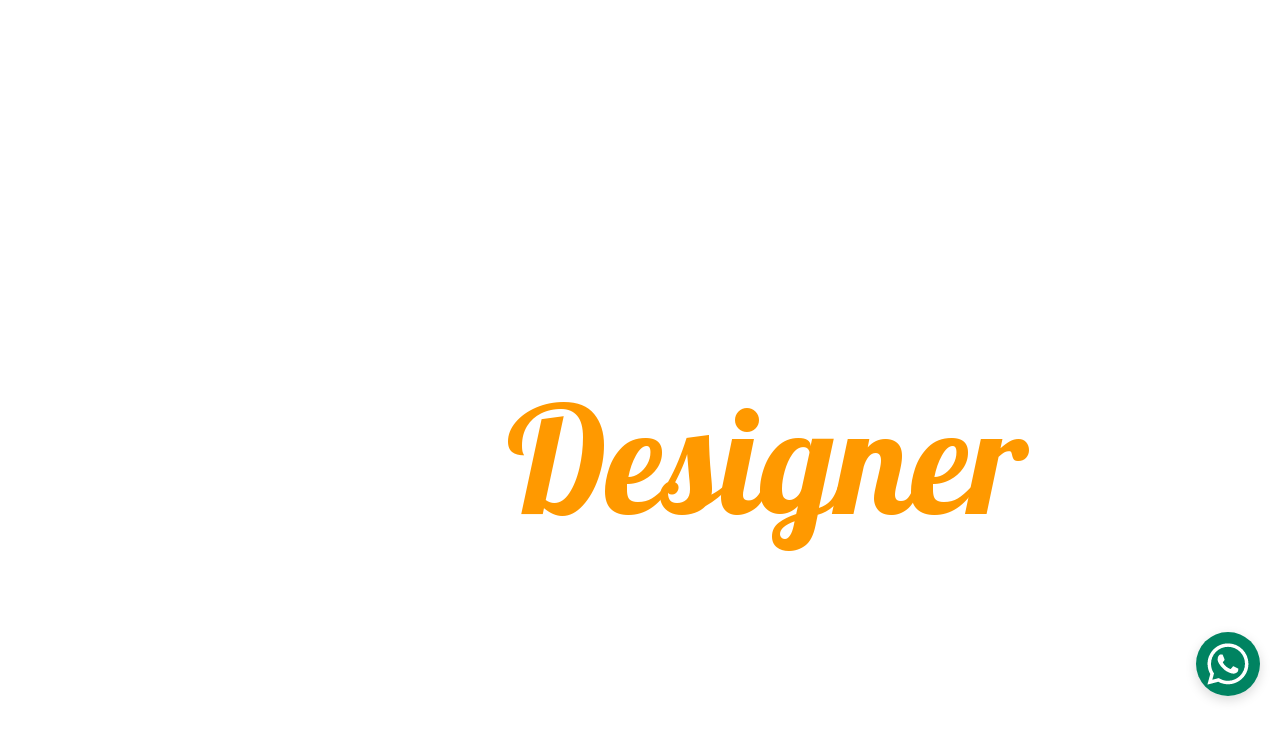

--- FILE ---
content_type: text/html
request_url: https://www.jeasellteo.com/
body_size: 23973
content:
<!DOCTYPE html><html lang="en"> <head><meta charset="utf-8"><meta name="viewport" content="width=device-width, initial-scale=1.0"><meta name="generator" content="Hostinger Website Builder"><!--[--><title>Freelance Designer for Graphic Design | Digital Poster | Printing Design | Jeasell Freelance Designer</title><meta name="description" content="Get professional Graphic Design services such as Digital Poster, Printing Design, Booklet, Banner, Website Design for Landing, Corporate and E-Commerce from a Freelance Designer in Sabah, Malaysia. Contact us today!"><link rel="icon" href="data:;base64,iVBORw0KGgo="><link rel="apple-touch-icon" href="data:;base64,iVBORw0KGgo="><meta content="https://www.jeasellteo.com/" property="og:url"><link rel="canonical" href="https://www.jeasellteo.com/"><meta content="Freelance Designer for Graphic Design | Digital Poster | Printing Design | Jeasell Freelance Designer" property="og:title"><meta name="twitter:title" content="Freelance Designer for Graphic Design | Digital Poster | Printing Design | Jeasell Freelance Designer"><meta content="website" property="og:type"><meta property="og:description" content="Get professional Graphic Design services such as Digital Poster, Printing Design, Booklet, Banner, Website Design for Landing, Corporate and E-Commerce from a Freelance Designer in Sabah, Malaysia. Contact us today!"><meta name="twitter:description" content="Get professional Graphic Design services such as Digital Poster, Printing Design, Booklet, Banner, Website Design for Landing, Corporate and E-Commerce from a Freelance Designer in Sabah, Malaysia. Contact us today!"><meta property="og:site_name" content="Jeasell Freelance Designer"><meta name="keywords" content="Freelance Designer, Graphic Design, Digital Poster"><meta property="og:image"><meta name="twitter:image"><meta content="" property="og:image:alt"><meta content="" name="twitter:image:alt"><meta name="twitter:card" content="summary_large_image"><!----><link rel="preconnect"><!----><!----><!----><!----><!--[--><link rel="alternate" hreflang="x-default" href="https://www.jeasellteo.com/"><!--]--><link href="https://cdn.zyrosite.com/u1/google-fonts/font-faces?family=MuseoModerno:wght@400;900&amp;family=Work+Sans:wght@400;700&amp;family=Lobster:wght@400&amp;display=swap" rel="preconnect" crossorigin="true"><link href="https://cdn.zyrosite.com/u1/google-fonts/font-faces?family=MuseoModerno:wght@400;900&amp;family=Work+Sans:wght@400;700&amp;family=Lobster:wght@400&amp;display=swap" rel="preload" as="style"><link href="https://cdn.zyrosite.com/u1/google-fonts/font-faces?family=MuseoModerno:wght@400;900&amp;family=Work+Sans:wght@400;700&amp;family=Lobster:wght@400&amp;display=swap" rel="stylesheet" referrerpolicy="no-referrer"><!--]--><style>
	
		@font-face {
			font-family: Agency FB Regular;
			src: url('https://assets.zyrosite.com/dOqMK75KLRfg5qr7/Agency FB Regular.woff2') format('woff2');
			font-display: swap;
		}
	</style><link rel="prefetch" href="https://assets.zyrosite.com/dOqMK75KLRfg5qr7/traffic.txt"><script>(function(){const postDate = null;

			const currentDate = new Date().setHours(0, 0, 0, 0);
			const postPublishDate = new Date(postDate).setHours(0, 0, 0, 0);

			if (postPublishDate && currentDate < postPublishDate) {
				window.location.replace('/');
			}
		})();</script><link rel="stylesheet" href="/_astro-1754984564957/_slug_.CmgAmG3B.css">
<style>:root{--color-meteorite-dark: #2f1c6a;--color-meteorite-dark-2: #1F1346;--color-meteorite: #8c85ff;--color-meteorite-light: #d5dfff;--color-primary-dark: #5025d1;--color-primary: #673de6;--color-primary-light: #ebe4ff;--color-primary-charts: #B39EF3;--color-danger-dark: #d63163;--color-danger: #fc5185;--color-danger-light: #ffe8ef;--color-danger-charts: #FEA8C2;--color-warning-dark: #fea419;--color-warning-dark-2: #9F6000;--color-warning-charts: #FFD28C;--color-warning: #ffcd35;--color-warning-light: #fff8e2;--color-success-dark: #008361;--color-success: #00b090;--color-success-light: #def4f0;--color-dark: #1d1e20;--color-gray-dark: #36344d;--color-gray: #727586;--color-gray-border: #dadce0;--color-gray-light: #f2f3f6;--color-light: #fff;--color-azure: #357df9;--color-azure-light: #e3ebf9;--color-azure-dark: #265ab2;--color-indigo: #6366F1;--color-neutral-200: #D8DAE0}.whats-app-bubble{position:fixed;right:20px;bottom:24px;z-index:1000;display:flex;cursor:pointer;border-radius:100px;box-shadow:#00000026 0 4px 12px}#wtpQualitySign_fixedCSS,#wtpQualitySign_popupCSS{bottom:10px!important}#wtpQualitySign_fixedCSS{z-index:17!important}#wtpQualitySign_popupCSS{z-index:18!important}
</style></head> <script type="application/ld+json">{"@context":"https://schema.org/","name":"Freelance Designer for Graphic Design | Digital Poster | Printing Design","url":"https://www.jeasellteo.com","description":"Get professional Graphic Design services such as Digital Poster, Printing Design, Booklet, Banner, Website Design for Landing, Corporate and E-Commerce from a Freelance Designer in Sabah, Malaysia. Contact us today!","inLanguage":"en","keywords":["Freelance Designer","Graphic Design","Digital Poster"],"@type":"WebSite"}</script> <body> <div> <style>astro-island,astro-slot,astro-static-slot{display:contents}</style><script>(()=>{var e=async t=>{await(await t())()};(self.Astro||(self.Astro={})).only=e;window.dispatchEvent(new Event("astro:only"));})();;(()=>{var A=Object.defineProperty;var g=(i,o,a)=>o in i?A(i,o,{enumerable:!0,configurable:!0,writable:!0,value:a}):i[o]=a;var d=(i,o,a)=>g(i,typeof o!="symbol"?o+"":o,a);{let i={0:t=>m(t),1:t=>a(t),2:t=>new RegExp(t),3:t=>new Date(t),4:t=>new Map(a(t)),5:t=>new Set(a(t)),6:t=>BigInt(t),7:t=>new URL(t),8:t=>new Uint8Array(t),9:t=>new Uint16Array(t),10:t=>new Uint32Array(t),11:t=>1/0*t},o=t=>{let[l,e]=t;return l in i?i[l](e):void 0},a=t=>t.map(o),m=t=>typeof t!="object"||t===null?t:Object.fromEntries(Object.entries(t).map(([l,e])=>[l,o(e)]));class y extends HTMLElement{constructor(){super(...arguments);d(this,"Component");d(this,"hydrator");d(this,"hydrate",async()=>{var b;if(!this.hydrator||!this.isConnected)return;let e=(b=this.parentElement)==null?void 0:b.closest("astro-island[ssr]");if(e){e.addEventListener("astro:hydrate",this.hydrate,{once:!0});return}let c=this.querySelectorAll("astro-slot"),n={},h=this.querySelectorAll("template[data-astro-template]");for(let r of h){let s=r.closest(this.tagName);s!=null&&s.isSameNode(this)&&(n[r.getAttribute("data-astro-template")||"default"]=r.innerHTML,r.remove())}for(let r of c){let s=r.closest(this.tagName);s!=null&&s.isSameNode(this)&&(n[r.getAttribute("name")||"default"]=r.innerHTML)}let p;try{p=this.hasAttribute("props")?m(JSON.parse(this.getAttribute("props"))):{}}catch(r){let s=this.getAttribute("component-url")||"<unknown>",v=this.getAttribute("component-export");throw v&&(s+=` (export ${v})`),console.error(`[hydrate] Error parsing props for component ${s}`,this.getAttribute("props"),r),r}let u;await this.hydrator(this)(this.Component,p,n,{client:this.getAttribute("client")}),this.removeAttribute("ssr"),this.dispatchEvent(new CustomEvent("astro:hydrate"))});d(this,"unmount",()=>{this.isConnected||this.dispatchEvent(new CustomEvent("astro:unmount"))})}disconnectedCallback(){document.removeEventListener("astro:after-swap",this.unmount),document.addEventListener("astro:after-swap",this.unmount,{once:!0})}connectedCallback(){if(!this.hasAttribute("await-children")||document.readyState==="interactive"||document.readyState==="complete")this.childrenConnectedCallback();else{let e=()=>{document.removeEventListener("DOMContentLoaded",e),c.disconnect(),this.childrenConnectedCallback()},c=new MutationObserver(()=>{var n;((n=this.lastChild)==null?void 0:n.nodeType)===Node.COMMENT_NODE&&this.lastChild.nodeValue==="astro:end"&&(this.lastChild.remove(),e())});c.observe(this,{childList:!0}),document.addEventListener("DOMContentLoaded",e)}}async childrenConnectedCallback(){let e=this.getAttribute("before-hydration-url");e&&await import(e),this.start()}async start(){let e=JSON.parse(this.getAttribute("opts")),c=this.getAttribute("client");if(Astro[c]===void 0){window.addEventListener(`astro:${c}`,()=>this.start(),{once:!0});return}try{await Astro[c](async()=>{let n=this.getAttribute("renderer-url"),[h,{default:p}]=await Promise.all([import(this.getAttribute("component-url")),n?import(n):()=>()=>{}]),u=this.getAttribute("component-export")||"default";if(!u.includes("."))this.Component=h[u];else{this.Component=h;for(let f of u.split("."))this.Component=this.Component[f]}return this.hydrator=p,this.hydrate},e,this)}catch(n){console.error(`[astro-island] Error hydrating ${this.getAttribute("component-url")}`,n)}}attributeChangedCallback(){this.hydrate()}}d(y,"observedAttributes",["props"]),customElements.get("astro-island")||customElements.define("astro-island",y)}})();</script><astro-island uid="PtFmI" component-url="/_astro-1754984564957/ClientHead.CJ39Wf-E.js" component-export="default" renderer-url="/_astro-1754984564957/client.Dx9cM9g2.js" props="{&quot;page-noindex&quot;:[0,false],&quot;canonical-url&quot;:[0,&quot;https://www.jeasellteo.com/&quot;],&quot;site-meta&quot;:[0,{&quot;version&quot;:[0,197],&quot;template&quot;:[0,&quot;adelina&quot;],&quot;metaTitle&quot;:[0,&quot;Jeasell Freelance Designer&quot;],&quot;customMeta&quot;:[0,&quot;&lt;!-- Google tag (gtag.js) --&gt;\n&lt;script async src=\&quot;https://www.googletagmanager.com/gtag/js?id=G-P75C3TB6BM\&quot;&gt;\n&lt;/script&gt;\n&lt;script&gt;\n  window.dataLayer = window.dataLayer || [];\n  function gtag(){dataLayer.push(arguments);}\n  gtag(&#39;js&#39;, new Date());\n\n  gtag(&#39;config&#39;, &#39;G-P75C3TB6BM&#39;);\n&lt;/script&gt;&quot;],&quot;buttonSetId&quot;:[0,&quot;0&quot;],&quot;defaultLocale&quot;:[0,&quot;system&quot;],&quot;whatsAppNumber&quot;:[0,&quot;60192393390&quot;],&quot;googleAnalytics&quot;:[0,&quot;G-P75C3TB6BM&quot;],&quot;whatsAppMessage&quot;:[0,&quot;Hi,%20Freelance%20Designer&quot;],&quot;customBodyElements&quot;:[0,&quot;&lt;script async src=\&quot;https://www.googletagmanager.com/gtag/js?id=G-P75C3TB6BM\&quot; data-rehype&gt;\n&lt;/script&gt;&lt;script data-rehype&gt;\n  window.dataLayer = window.dataLayer || [];\n  function gtag(){dataLayer.push(arguments);}\n  gtag(&#39;js&#39;, new Date());\n\n  gtag(&#39;config&#39;, &#39;G-P75C3TB6BM&#39;);\n&lt;/script&gt;&quot;],&quot;customHeadElements&quot;:[0,&quot;&quot;],&quot;demoEcommerceStoreId&quot;:[0,&quot;demo_01G0E9P2R0CFTNBWEEFCEV8EG5&quot;],&quot;shouldAddWWWPrefixToDomain&quot;:[0,true],&quot;isPrivateModeActive&quot;:[0,false]}],&quot;domain&quot;:[0,&quot;www.jeasellteo.com&quot;]}" ssr client="only" opts="{&quot;name&quot;:&quot;ClientHead&quot;,&quot;value&quot;:&quot;vue&quot;}"></astro-island> <script>(()=>{var e=async t=>{await(await t())()};(self.Astro||(self.Astro={})).load=e;window.dispatchEvent(new Event("astro:load"));})();</script><astro-island uid="1ImQJ0" prefix="v1" component-url="/_astro-1754984564957/Page.CK5_vPj8.js" component-export="default" renderer-url="/_astro-1754984564957/client.Dx9cM9g2.js" props="{&quot;pageData&quot;:[0,{&quot;pages&quot;:[0,{&quot;home&quot;:[0,{&quot;meta&quot;:[0,{&quot;title&quot;:[0,&quot;Freelance Designer for Graphic Design | Digital Poster | Printing Design&quot;],&quot;noindex&quot;:[0,false],&quot;keywords&quot;:[1,[[0,&quot;Freelance Designer&quot;],[0,&quot;Graphic Design&quot;],[0,&quot;Digital Poster&quot;]]],&quot;password&quot;:[0,&quot;&quot;],&quot;ogImageAlt&quot;:[0,&quot;&quot;],&quot;description&quot;:[0,&quot;Get professional Graphic Design services such as Digital Poster, Printing Design, Booklet, Banner, Website Design for Landing, Corporate and E-Commerce from a Freelance Designer in Sabah, Malaysia. Contact us today!&quot;],&quot;ogImagePath&quot;:[0,null],&quot;ogImageOrigin&quot;:[0,null],&quot;passwordDesign&quot;:[0,&quot;default&quot;],&quot;passwordBackText&quot;:[0,&quot;Back to&quot;],&quot;passwordButtonText&quot;:[0,&quot;Enter&quot;],&quot;passwordHeadingText&quot;:[0,&quot;Guest area&quot;],&quot;passwordSubheadingText&quot;:[0,&quot;Please enter the password to access the page&quot;],&quot;passwordPlaceholderText&quot;:[0,&quot;Type password&quot;],&quot;focusKeyword&quot;:[0,&quot;Freelance Designer&quot;]}],&quot;name&quot;:[0,&quot;Home&quot;],&quot;slug&quot;:[0,&quot;adelina-template&quot;],&quot;type&quot;:[0,&quot;default&quot;],&quot;blocks&quot;:[1,[[0,&quot;zk7HTg&quot;],[0,&quot;zhlp7E&quot;],[0,&quot;zlkoOS&quot;],[0,&quot;z5guhI&quot;],[0,&quot;zu54r4&quot;],[0,&quot;zG67JY&quot;],[0,&quot;zqqkDC&quot;],[0,&quot;zcTxQx&quot;],[0,&quot;zQCW8H&quot;],[0,&quot;zTbCtJ&quot;],[0,&quot;z5iG-n&quot;]]],&quot;hiddenSlots&quot;:[1,[[0,&quot;header&quot;]]]}],&quot;zzVSZI&quot;:[0,{&quot;meta&quot;:[0,{&quot;noindex&quot;:[0,false],&quot;password&quot;:[0,&quot;&quot;],&quot;ogImageAlt&quot;:[0,&quot;&quot;],&quot;ogImagePath&quot;:[0,&quot;post-A1ag017rraHE3vKL.png&quot;],&quot;ogImageOrigin&quot;:[0,&quot;assets&quot;],&quot;passwordDesign&quot;:[0,&quot;default&quot;],&quot;passwordBackText&quot;:[0,&quot;Back to&quot;],&quot;passwordButtonText&quot;:[0,&quot;Enter&quot;],&quot;passwordHeadingText&quot;:[0,&quot;Guest area&quot;],&quot;passwordSubheadingText&quot;:[0,&quot;Please enter the password to access the page&quot;],&quot;passwordPlaceholderText&quot;:[0,&quot;Type password&quot;]}],&quot;name&quot;:[0,&quot;U12 Keningau&quot;],&quot;slug&quot;:[0,&quot;u12-keningau&quot;],&quot;type&quot;:[0,&quot;default&quot;],&quot;blocks&quot;:[1,[[0,&quot;zVZUWk&quot;],[0,&quot;z-hX40&quot;]]],&quot;hiddenSlots&quot;:[1,[[0,&quot;header&quot;]]]}]}],&quot;blocks&quot;:[0,{&quot;header&quot;:[0,{&quot;slot&quot;:[0,&quot;header&quot;],&quot;type&quot;:[0,&quot;BlockNavigation&quot;],&quot;settings&quot;:[0,{&quot;styles&quot;:[0,{&quot;width&quot;:[0,&quot;1240px&quot;],&quot;padding&quot;:[0,&quot;24px 16px 24px 16px&quot;],&quot;m-padding&quot;:[0,&quot;24px 16px 24px 16px&quot;],&quot;logo-width&quot;:[0,&quot;111px&quot;],&quot;cartIconSize&quot;:[0,&quot;24px&quot;],&quot;m-logo-width&quot;:[0,&quot;70px&quot;],&quot;contrastBackgroundColor&quot;:[0,&quot;rgb(55, 56, 59)&quot;],&quot;link-spacing&quot;:[0,&quot;40px&quot;],&quot;m-link-spacing&quot;:[0,&quot;20px&quot;],&quot;element-spacing&quot;:[0,&quot;64px&quot;]}],&quot;cartText&quot;:[0,&quot;Shopping bag&quot;],&quot;isSticky&quot;:[0,true],&quot;showLogo&quot;:[0,true],&quot;isCartVisible&quot;:[0,true],&quot;logoImagePath&quot;:[0,&quot;logo-YNqooj7a81uJ31ZV.svg&quot;],&quot;logoImageOrigin&quot;:[0,&quot;assets&quot;],&quot;headerLayout&quot;:[0,&quot;desktop-1&quot;],&quot;mHeaderLayout&quot;:[0,&quot;mobile-1&quot;],&quot;mobileLinksAlignment&quot;:[0,&quot;right&quot;]}],&quot;zindexes&quot;:[1,[]],&quot;background&quot;:[0,{&quot;color&quot;:[0,&quot;rgb(20, 21, 24)&quot;],&quot;current&quot;:[0,&quot;color&quot;],&quot;isTransparent&quot;:[0,true]}],&quot;components&quot;:[1,[]],&quot;navLinkTextColor&quot;:[0,&quot;rgb(255, 255, 255)&quot;],&quot;navLinkTextColorHover&quot;:[0,&quot;rgb(154, 100, 206)&quot;],&quot;mobile&quot;:[0,{&quot;height&quot;:[0,50]}],&quot;desktop&quot;:[0,{&quot;height&quot;:[0,131]}]}],&quot;z5guhI&quot;:[0,{&quot;type&quot;:[0,&quot;BlockLayout&quot;],&quot;mobile&quot;:[0,{&quot;minHeight&quot;:[0,201]}],&quot;desktop&quot;:[0,{&quot;minHeight&quot;:[0,686]}],&quot;settings&quot;:[0,{&quot;styles&quot;:[0,{&quot;block-padding&quot;:[0,&quot;16px 0 16px 0&quot;],&quot;m-block-padding&quot;:[0,&quot;16px&quot;]}]}],&quot;zindexes&quot;:[1,[[0,&quot;zhZu25&quot;]]],&quot;background&quot;:[0,{&quot;color&quot;:[0,&quot;rgb(22, 62, 186)&quot;],&quot;current&quot;:[0,&quot;color&quot;]}],&quot;components&quot;:[1,[[0,&quot;zhZu25&quot;]]],&quot;snapRowHeight&quot;:[0,27],&quot;initialBlockId&quot;:[0,&quot;zlkoOS&quot;]}],&quot;z5iG-n&quot;:[0,{&quot;type&quot;:[0,&quot;BlockLayout&quot;],&quot;mobile&quot;:[0,{&quot;minHeight&quot;:[0,296]}],&quot;desktop&quot;:[0,{&quot;minHeight&quot;:[0,117]}],&quot;settings&quot;:[0,{&quot;styles&quot;:[0,{&quot;m-block-padding&quot;:[0,&quot;70px 16px 70px 16px&quot;]}]}],&quot;zindexes&quot;:[1,[[0,&quot;z3v3XU&quot;],[0,&quot;zxN5KO&quot;]]],&quot;background&quot;:[0,{&quot;color&quot;:[0,&quot;rgb(22, 62, 186)&quot;],&quot;current&quot;:[0,&quot;color&quot;]}],&quot;components&quot;:[1,[[0,&quot;z3v3XU&quot;],[0,&quot;zxN5KO&quot;]]],&quot;shouldSnapToGuides&quot;:[0,false]}],&quot;zG67JY&quot;:[0,{&quot;type&quot;:[0,&quot;BlockLayout&quot;],&quot;mobile&quot;:[0,{&quot;minHeight&quot;:[0,201]}],&quot;desktop&quot;:[0,{&quot;minHeight&quot;:[0,686]}],&quot;settings&quot;:[0,{&quot;styles&quot;:[0,{&quot;block-padding&quot;:[0,&quot;16px 0 16px 0&quot;],&quot;m-block-padding&quot;:[0,&quot;16px&quot;]}]}],&quot;zindexes&quot;:[1,[[0,&quot;ztp4Gy&quot;]]],&quot;background&quot;:[0,{&quot;color&quot;:[0,&quot;rgb(22, 62, 186)&quot;],&quot;current&quot;:[0,&quot;color&quot;]}],&quot;components&quot;:[1,[[0,&quot;ztp4Gy&quot;]]],&quot;snapRowHeight&quot;:[0,27],&quot;initialBlockId&quot;:[0,&quot;zu54r4&quot;]}],&quot;zQCW8H&quot;:[0,{&quot;type&quot;:[0,&quot;BlockLayout&quot;],&quot;htmlId&quot;:[0,&quot;about&quot;],&quot;mobile&quot;:[0,{&quot;minHeight&quot;:[0,403]}],&quot;desktop&quot;:[0,{&quot;minHeight&quot;:[0,443]}],&quot;settings&quot;:[0,{&quot;styles&quot;:[0,{&quot;m-block-padding&quot;:[0,&quot;80px 16px 80px 16px&quot;]}]}],&quot;zindexes&quot;:[1,[[0,&quot;zB99ux&quot;],[0,&quot;zldKrA&quot;],[0,&quot;zJ3Tnw&quot;]]],&quot;background&quot;:[0,{&quot;color&quot;:[0,&quot;rgb(26, 66, 187)&quot;],&quot;current&quot;:[0,&quot;color&quot;]}],&quot;components&quot;:[1,[[0,&quot;zB99ux&quot;],[0,&quot;zldKrA&quot;],[0,&quot;zJ3Tnw&quot;]]]}],&quot;zTbCtJ&quot;:[0,{&quot;type&quot;:[0,&quot;BlockLayout&quot;],&quot;htmlId&quot;:[0,&quot;contact&quot;],&quot;mobile&quot;:[0,{&quot;minHeight&quot;:[0,770]}],&quot;desktop&quot;:[0,{&quot;minHeight&quot;:[0,682]}],&quot;settings&quot;:[0,{&quot;styles&quot;:[0,{&quot;m-block-padding&quot;:[0,&quot;80px 16px 80px 16px&quot;]}]}],&quot;zindexes&quot;:[1,[[0,&quot;zX3UgL&quot;],[0,&quot;zUuC_3&quot;],[0,&quot;zHeUqR&quot;],[0,&quot;znkRnC&quot;]]],&quot;background&quot;:[0,{&quot;color&quot;:[0,&quot;rgb(255, 255, 255)&quot;],&quot;current&quot;:[0,&quot;color&quot;]}],&quot;components&quot;:[1,[[0,&quot;zX3UgL&quot;],[0,&quot;zUuC_3&quot;],[0,&quot;zHeUqR&quot;],[0,&quot;znkRnC&quot;]]]}],&quot;zcTxQx&quot;:[0,{&quot;type&quot;:[0,&quot;BlockLayout&quot;],&quot;htmlId&quot;:[0,&quot;work&quot;],&quot;mobile&quot;:[0,{&quot;minHeight&quot;:[0,1802]}],&quot;desktop&quot;:[0,{&quot;minHeight&quot;:[0,4286]}],&quot;settings&quot;:[0,{&quot;styles&quot;:[0,{&quot;m-block-padding&quot;:[0,&quot;80px 16px 80px 16px&quot;]}]}],&quot;zindexes&quot;:[1,[[0,&quot;zq4kY2&quot;],[0,&quot;zsbfMf&quot;],[0,&quot;zoEbzB&quot;],[0,&quot;z2wfbt&quot;],[0,&quot;z_v5YT&quot;],[0,&quot;z8_Wtm&quot;],[0,&quot;zlxyTC&quot;],[0,&quot;zv1njR&quot;],[0,&quot;zdPFDp&quot;],[0,&quot;zRwzMC&quot;],[0,&quot;zyRwq4&quot;],[0,&quot;zg8NAB&quot;],[0,&quot;zQov0_&quot;],[0,&quot;zZoleK&quot;]]],&quot;background&quot;:[0,{&quot;color&quot;:[0,&quot;rgb(255, 153, 0)&quot;],&quot;current&quot;:[0,&quot;color&quot;]}],&quot;components&quot;:[1,[[0,&quot;zq4kY2&quot;],[0,&quot;zsbfMf&quot;],[0,&quot;zoEbzB&quot;],[0,&quot;z2wfbt&quot;],[0,&quot;z_v5YT&quot;],[0,&quot;z8_Wtm&quot;],[0,&quot;zlxyTC&quot;],[0,&quot;zv1njR&quot;],[0,&quot;zdPFDp&quot;],[0,&quot;zRwzMC&quot;],[0,&quot;zyRwq4&quot;],[0,&quot;zg8NAB&quot;],[0,&quot;zQov0_&quot;],[0,&quot;zZoleK&quot;]]]}],&quot;zhlp7E&quot;:[0,{&quot;type&quot;:[0,&quot;BlockLayout&quot;],&quot;mobile&quot;:[0,{&quot;minHeight&quot;:[0,214]}],&quot;desktop&quot;:[0,{&quot;minHeight&quot;:[0,72]}],&quot;settings&quot;:[0,{&quot;styles&quot;:[0,{&quot;m-block-padding&quot;:[0,&quot;70px 16px 70px 16px&quot;]}]}],&quot;zindexes&quot;:[1,[[0,&quot;z5y46q&quot;],[0,&quot;zPseO4&quot;],[0,&quot;zwdTgg&quot;]]],&quot;background&quot;:[0,{&quot;color&quot;:[0,&quot;rgb(255, 255, 255)&quot;],&quot;current&quot;:[0,&quot;color&quot;]}],&quot;components&quot;:[1,[[0,&quot;z5y46q&quot;],[0,&quot;zPseO4&quot;],[0,&quot;zwdTgg&quot;]]]}],&quot;zk7HTg&quot;:[0,{&quot;type&quot;:[0,&quot;BlockLayout&quot;],&quot;mobile&quot;:[0,{&quot;minHeight&quot;:[0,436]}],&quot;desktop&quot;:[0,{&quot;minHeight&quot;:[0,911]}],&quot;settings&quot;:[0,{&quot;styles&quot;:[0,{&quot;m-block-padding&quot;:[0,&quot;49px 16px 80px 16px&quot;]}]}],&quot;zindexes&quot;:[1,[[0,&quot;zNiiq1&quot;],[0,&quot;zvDSNS&quot;],[0,&quot;zr9A32&quot;],[0,&quot;zM_zsT&quot;]]],&quot;background&quot;:[0,{&quot;color&quot;:[0,&quot;rgb(22, 62, 186)&quot;],&quot;current&quot;:[0,&quot;color&quot;]}],&quot;components&quot;:[1,[[0,&quot;zNiiq1&quot;],[0,&quot;zvDSNS&quot;],[0,&quot;zr9A32&quot;],[0,&quot;zM_zsT&quot;]]]}],&quot;zlkoOS&quot;:[0,{&quot;type&quot;:[0,&quot;BlockLayout&quot;],&quot;mobile&quot;:[0,{&quot;minHeight&quot;:[0,201]}],&quot;desktop&quot;:[0,{&quot;minHeight&quot;:[0,686]}],&quot;settings&quot;:[0,{&quot;styles&quot;:[0,{&quot;block-padding&quot;:[0,&quot;16px 0 16px 0&quot;],&quot;m-block-padding&quot;:[0,&quot;16px&quot;]}]}],&quot;zindexes&quot;:[1,[[0,&quot;zO0OMY&quot;]]],&quot;background&quot;:[0,{&quot;color&quot;:[0,&quot;rgb(22, 62, 186)&quot;],&quot;current&quot;:[0,&quot;color&quot;]}],&quot;components&quot;:[1,[[0,&quot;zO0OMY&quot;]]],&quot;snapRowHeight&quot;:[0,27]}],&quot;zqqkDC&quot;:[0,{&quot;type&quot;:[0,&quot;BlockLayout&quot;],&quot;mobile&quot;:[0,{&quot;minHeight&quot;:[0,201]}],&quot;desktop&quot;:[0,{&quot;minHeight&quot;:[0,686]}],&quot;settings&quot;:[0,{&quot;styles&quot;:[0,{&quot;block-padding&quot;:[0,&quot;16px 0 16px 0&quot;],&quot;m-block-padding&quot;:[0,&quot;16px&quot;]}]}],&quot;zindexes&quot;:[1,[[0,&quot;zOSRnG&quot;]]],&quot;background&quot;:[0,{&quot;color&quot;:[0,&quot;rgb(22, 62, 186)&quot;],&quot;current&quot;:[0,&quot;color&quot;]}],&quot;components&quot;:[1,[[0,&quot;zOSRnG&quot;]]],&quot;snapRowHeight&quot;:[0,27],&quot;initialBlockId&quot;:[0,&quot;zG67JY&quot;]}],&quot;zu54r4&quot;:[0,{&quot;type&quot;:[0,&quot;BlockLayout&quot;],&quot;mobile&quot;:[0,{&quot;minHeight&quot;:[0,201]}],&quot;desktop&quot;:[0,{&quot;minHeight&quot;:[0,686]}],&quot;settings&quot;:[0,{&quot;styles&quot;:[0,{&quot;block-padding&quot;:[0,&quot;16px 0 16px 0&quot;],&quot;m-block-padding&quot;:[0,&quot;16px&quot;]}]}],&quot;zindexes&quot;:[1,[[0,&quot;zmtrWX&quot;]]],&quot;background&quot;:[0,{&quot;color&quot;:[0,&quot;rgb(22, 62, 186)&quot;],&quot;current&quot;:[0,&quot;color&quot;]}],&quot;components&quot;:[1,[[0,&quot;zmtrWX&quot;]]],&quot;snapRowHeight&quot;:[0,27],&quot;initialBlockId&quot;:[0,&quot;z5guhI&quot;]}]}],&quot;elements&quot;:[0,{&quot;z2wfbt&quot;:[0,{&quot;type&quot;:[0,&quot;GridTextBox&quot;],&quot;mobile&quot;:[0,{&quot;top&quot;:[0,610],&quot;left&quot;:[0,0],&quot;width&quot;:[0,328],&quot;height&quot;:[0,22]}],&quot;content&quot;:[0,&quot;&lt;p style=\&quot;color: rgb(20, 21, 24)\&quot; class=\&quot;body\&quot;&gt;&lt;span style=\&quot;color: rgb(255, 255, 255)\&quot;&gt;Promotion, Awareness, Greetings&lt;/span&gt;&lt;/p&gt;&quot;],&quot;desktop&quot;:[0,{&quot;top&quot;:[0,1104],&quot;left&quot;:[0,0],&quot;width&quot;:[0,606],&quot;height&quot;:[0,22]}],&quot;settings&quot;:[0,{&quot;styles&quot;:[0,{&quot;text&quot;:[0,&quot;left&quot;],&quot;align&quot;:[0,&quot;flex-start&quot;],&quot;justify&quot;:[0,&quot;flex-start&quot;],&quot;m-element-margin&quot;:[0,&quot;0 0 50px 0&quot;]}]}],&quot;animation&quot;:[0,{&quot;name&quot;:[0,&quot;scale&quot;],&quot;type&quot;:[0,&quot;global&quot;]}]}],&quot;z3v3XU&quot;:[0,{&quot;type&quot;:[0,&quot;GridTextBox&quot;],&quot;mobile&quot;:[0,{&quot;top&quot;:[0,146],&quot;left&quot;:[0,46],&quot;width&quot;:[0,237],&quot;height&quot;:[0,50]}],&quot;content&quot;:[0,&quot;&lt;p style=\&quot;color: rgb(255, 255, 255)\&quot; class=\&quot;body-large\&quot;&gt;&lt;strong&gt;FOLLOW ME ON SOCIAL MEDIA RIGHT NOW:&lt;/strong&gt;&lt;/p&gt;&quot;],&quot;desktop&quot;:[0,{&quot;top&quot;:[0,23],&quot;left&quot;:[0,373],&quot;width&quot;:[0,400],&quot;height&quot;:[0,25]}],&quot;settings&quot;:[0,{&quot;styles&quot;:[0,{&quot;text&quot;:[0,&quot;center&quot;],&quot;align&quot;:[0,&quot;flex-start&quot;],&quot;justify&quot;:[0,&quot;flex-start&quot;],&quot;m-width&quot;:[0,&quot;71.18155619596543%&quot;],&quot;m-align-self&quot;:[0,&quot;center&quot;],&quot;m-element-margin&quot;:[0,&quot;0 0 15px 0&quot;]}]}],&quot;animation&quot;:[0,{&quot;name&quot;:[0,&quot;scale&quot;],&quot;type&quot;:[0,&quot;global&quot;]}]}],&quot;z5y46q&quot;:[0,{&quot;type&quot;:[0,&quot;GridTextBox&quot;],&quot;mobile&quot;:[0,{&quot;top&quot;:[0,35],&quot;left&quot;:[0,33],&quot;width&quot;:[0,262],&quot;height&quot;:[0,50]}],&quot;content&quot;:[0,&quot;&lt;p style=\&quot;color: rgb(20, 21, 24)\&quot; class=\&quot;body-large\&quot;&gt;&lt;strong&gt;FOLLOW ME ON SOCIAL MEDIA RIGHT NOW:&lt;/strong&gt;&lt;/p&gt;&quot;],&quot;desktop&quot;:[0,{&quot;top&quot;:[0,24],&quot;left&quot;:[0,0],&quot;width&quot;:[0,400],&quot;height&quot;:[0,25]}],&quot;settings&quot;:[0,{&quot;styles&quot;:[0,{&quot;text&quot;:[0,&quot;center&quot;],&quot;align&quot;:[0,&quot;flex-start&quot;],&quot;justify&quot;:[0,&quot;flex-start&quot;],&quot;m-width&quot;:[0,&quot;78.6743515850144%&quot;],&quot;m-align-self&quot;:[0,&quot;center&quot;],&quot;m-element-margin&quot;:[0,&quot;0 0 13px 0&quot;]}]}],&quot;animation&quot;:[0,{&quot;name&quot;:[0,&quot;scale&quot;],&quot;type&quot;:[0,&quot;global&quot;]}]}],&quot;z8_Wtm&quot;:[0,{&quot;type&quot;:[0,&quot;GridTextBox&quot;],&quot;content&quot;:[0,&quot;&lt;h5 style=\&quot;color: rgb(20, 21, 24)\&quot;&gt;&lt;span style=\&quot;color: rgb(255, 255, 255)\&quot;&gt;Printing Design&lt;/span&gt;&lt;/h5&gt;&quot;],&quot;settings&quot;:[0,{&quot;styles&quot;:[0,{&quot;text&quot;:[0,&quot;left&quot;],&quot;align&quot;:[0,&quot;flex-start&quot;],&quot;justify&quot;:[0,&quot;flex-start&quot;],&quot;m-element-margin&quot;:[0,&quot;0 0 0px 0&quot;]}]}],&quot;animation&quot;:[0,{&quot;name&quot;:[0,&quot;scale&quot;],&quot;type&quot;:[0,&quot;global&quot;]}],&quot;mobile&quot;:[0,{&quot;top&quot;:[0,1025],&quot;left&quot;:[0,0],&quot;width&quot;:[0,328],&quot;height&quot;:[0,29]}],&quot;desktop&quot;:[0,{&quot;top&quot;:[0,1504],&quot;left&quot;:[0,665],&quot;width&quot;:[0,499],&quot;height&quot;:[0,40]}]}],&quot;zB99ux&quot;:[0,{&quot;type&quot;:[0,&quot;GridTextBox&quot;],&quot;mobile&quot;:[0,{&quot;top&quot;:[0,70],&quot;left&quot;:[0,18],&quot;width&quot;:[0,291],&quot;height&quot;:[0,40]}],&quot;content&quot;:[0,&quot;&lt;h3 style=\&quot;color: rgb(20, 21, 24)\&quot;&gt;&lt;span style=\&quot;color: rgb(255, 255, 255)\&quot;&gt;CONTACT &lt;/span&gt;&lt;span style=\&quot;color: rgb(255, 153, 0)\&quot;&gt;ME&lt;/span&gt;&lt;/h3&gt;&quot;],&quot;desktop&quot;:[0,{&quot;top&quot;:[0,98],&quot;left&quot;:[0,220],&quot;width&quot;:[0,784],&quot;height&quot;:[0,86]}],&quot;settings&quot;:[0,{&quot;styles&quot;:[0,{&quot;text&quot;:[0,&quot;center&quot;],&quot;align&quot;:[0,&quot;flex-start&quot;],&quot;justify&quot;:[0,&quot;flex-start&quot;],&quot;m-width&quot;:[0,&quot;87.60806916426513%&quot;],&quot;m-element-margin&quot;:[0,&quot;0 0 16px 0&quot;]}]}],&quot;animation&quot;:[0,{&quot;name&quot;:[0,&quot;scale&quot;],&quot;type&quot;:[0,&quot;global&quot;]}]}],&quot;zHeUqR&quot;:[0,{&quot;type&quot;:[0,&quot;GridForm&quot;],&quot;formId&quot;:[0,&quot;Contact form&quot;],&quot;mobile&quot;:[0,{&quot;top&quot;:[0,352],&quot;left&quot;:[0,0],&quot;width&quot;:[0,328],&quot;height&quot;:[0,379]}],&quot;desktop&quot;:[0,{&quot;top&quot;:[0,157],&quot;left&quot;:[0,567],&quot;width&quot;:[0,657],&quot;height&quot;:[0,382]}],&quot;settings&quot;:[0,{&quot;theme&quot;:[0,&quot;light&quot;],&quot;schema&quot;:[1,[[0,{&quot;id&quot;:[0,&quot;firstName&quot;],&quot;svg&quot;:[0,&quot;align-left-short&quot;],&quot;name&quot;:[0,&quot;Name&quot;],&quot;type&quot;:[0,&quot;GridInput&quot;],&quot;fieldType&quot;:[0,&quot;short-answer&quot;],&quot;inputLabel&quot;:[0,&quot;Name&quot;],&quot;validation&quot;:[1,[[1,[[0,&quot;optional&quot;]]]]],&quot;placeholder&quot;:[0,&quot;Your name&quot;],&quot;validation-messages&quot;:[0,{&quot;required&quot;:[0,&quot;This field is required&quot;]}]}],[0,{&quot;id&quot;:[0,&quot;email&quot;],&quot;svg&quot;:[0,&quot;align-left-short&quot;],&quot;name&quot;:[0,&quot;Your email&quot;],&quot;type&quot;:[0,&quot;GridInput&quot;],&quot;fieldType&quot;:[0,&quot;short-answer&quot;],&quot;inputLabel&quot;:[0,&quot;Your email&quot;],&quot;validation&quot;:[1,[[1,[[0,&quot;bail&quot;]]],[1,[[0,&quot;email&quot;]]],[1,[[0,&quot;required&quot;]]]]],&quot;placeholder&quot;:[0,&quot;Your email address&quot;],&quot;validationType&quot;:[0,&quot;email&quot;],&quot;validation-messages&quot;:[0,{&quot;email&quot;:[0,&quot;Please enter a valid email address&quot;],&quot;required&quot;:[0,&quot;This field is required&quot;]}]}],[0,{&quot;id&quot;:[0,&quot;message&quot;],&quot;svg&quot;:[0,&quot;align-left&quot;],&quot;tag&quot;:[0,&quot;textarea&quot;],&quot;name&quot;:[0,&quot;Message&quot;],&quot;type&quot;:[0,&quot;GridInput&quot;],&quot;inputLabel&quot;:[0,&quot;Message&quot;],&quot;validation&quot;:[1,[[1,[[0,&quot;required&quot;]]]]],&quot;placeholder&quot;:[0,&quot;Enter your message&quot;],&quot;validation-messages&quot;:[0,{&quot;required&quot;:[0,&quot;This field is required&quot;]}]}]]],&quot;styles&quot;:[0,{&quot;justify&quot;:[0,&quot;center&quot;],&quot;formSpacing&quot;:[0,&quot;22px 10px&quot;],&quot;m-element-margin&quot;:[0,&quot;0 0 16px 0&quot;]}],&quot;successMessage&quot;:[0,&quot;Thank You!&quot;]}],&quot;animation&quot;:[0,{&quot;name&quot;:[0,&quot;scale&quot;],&quot;type&quot;:[0,&quot;global&quot;]}],&quot;inputFillColor&quot;:[0,&quot;rgb(241, 241, 241)&quot;],&quot;inputTextColor&quot;:[0,&quot;rgb(136, 136, 136)&quot;],&quot;labelTextColor&quot;:[0,&quot;rgb(26, 26, 26)&quot;],&quot;formBorderColor&quot;:[0,&quot;#1d1e20&quot;],&quot;innerBackground&quot;:[0,{&quot;color&quot;:[0,&quot;rgb(255, 255, 255)&quot;],&quot;image&quot;:[0,&quot;&quot;],&quot;current&quot;:[0,&quot;&quot;]}],&quot;inputBorderColor&quot;:[0,&quot;rgb(0, 0, 0)&quot;],&quot;submitButtonData&quot;:[0,{&quot;type&quot;:[0,&quot;GridButton&quot;],&quot;content&quot;:[0,&quot;Submit&quot;],&quot;settings&quot;:[0,{&quot;type&quot;:[0,&quot;primary&quot;],&quot;styles&quot;:[0,{&quot;align&quot;:[0,&quot;start&quot;],&quot;justify&quot;:[0,&quot;center&quot;],&quot;position&quot;:[0,&quot;8/8/9/10&quot;]}],&quot;isFormButton&quot;:[0,true]}]}],&quot;inputFillColorHover&quot;:[0,&quot;rgb(241, 241, 241)&quot;],&quot;submitButtonFontColor&quot;:[0,&quot;rgb(255, 255, 255)&quot;],&quot;submitButtonBorderColor&quot;:[0,&quot;rgba(0, 0, 0, 0)&quot;],&quot;submitButtonBorderWidth&quot;:[0,0],&quot;submitButtonFontColorHover&quot;:[0,&quot;rgb(255, 255, 255)&quot;],&quot;submitButtonBackgroundColor&quot;:[0,&quot;rgb(22, 62, 186)&quot;],&quot;submitButtonBorderColorHover&quot;:[0,&quot;rgba(0, 0, 0, 0)&quot;],&quot;submitButtonBorderWidthHover&quot;:[0,0],&quot;submitButtonBackgroundColorHover&quot;:[0,&quot;rgb(129, 75, 181)&quot;]}],&quot;zJ3Tnw&quot;:[0,{&quot;rel&quot;:[0,&quot;nofollow&quot;],&quot;href&quot;:[0,&quot;https://bit.ly/jflgdesign&quot;],&quot;type&quot;:[0,&quot;GridButton&quot;],&quot;mobile&quot;:[0,{&quot;top&quot;:[0,245],&quot;left&quot;:[0,107],&quot;width&quot;:[0,113],&quot;height&quot;:[0,47]}],&quot;target&quot;:[0,&quot;_blank&quot;],&quot;content&quot;:[0,&quot;Whatsapp&quot;],&quot;desktop&quot;:[0,{&quot;top&quot;:[0,280],&quot;left&quot;:[0,547],&quot;width&quot;:[0,130],&quot;height&quot;:[0,50]}],&quot;linkType&quot;:[0,&quot;external&quot;],&quot;settings&quot;:[0,{&quot;type&quot;:[0,&quot;primary&quot;],&quot;styles&quot;:[0,{&quot;align&quot;:[0,&quot;center&quot;],&quot;justify&quot;:[0,&quot;center&quot;],&quot;m-element-margin&quot;:[0,&quot;0 0 16px 0&quot;]}]}],&quot;animation&quot;:[0,{&quot;name&quot;:[0,&quot;scale&quot;],&quot;type&quot;:[0,&quot;global&quot;]}],&quot;fontColor&quot;:[0,&quot;rgb(255, 255, 255)&quot;],&quot;borderColor&quot;:[0,&quot;rgb(73, 88, 103)&quot;],&quot;fontColorHover&quot;:[0,&quot;rgb(255, 255, 255)&quot;],&quot;backgroundColor&quot;:[0,&quot;rgb(255, 153, 0)&quot;],&quot;borderColorHover&quot;:[0,&quot;rgb(73, 88, 103)&quot;],&quot;backgroundColorHover&quot;:[0,&quot;rgb(48, 63, 78)&quot;]}],&quot;zM_zsT&quot;:[0,{&quot;type&quot;:[0,&quot;GridTextBox&quot;],&quot;mobile&quot;:[0,{&quot;top&quot;:[0,160],&quot;left&quot;:[0,0],&quot;width&quot;:[0,328],&quot;height&quot;:[0,84]}],&quot;content&quot;:[0,&quot;&lt;h1 style=\&quot;color: rgb(255, 153, 0); --lineHeightMobile: 1.3; --lineHeightDesktop: 1.3; --fontSizeMobile: 64px; --fontSizeDesktop: 150px\&quot;&gt;&lt;span style=\&quot;font-family: Lobster; font-weight: 400\&quot;&gt;Designer&lt;/span&gt;&lt;/h1&gt;&quot;],&quot;desktop&quot;:[0,{&quot;top&quot;:[0,361],&quot;left&quot;:[0,253],&quot;width&quot;:[0,971],&quot;height&quot;:[0,199]}],&quot;settings&quot;:[0,{&quot;styles&quot;:[0,{&quot;text&quot;:[0,&quot;center&quot;],&quot;align&quot;:[0,&quot;flex-start&quot;],&quot;justify&quot;:[0,&quot;flex-start&quot;],&quot;m-element-margin&quot;:[0,&quot;0 0 37px 0&quot;]}]}],&quot;animation&quot;:[0,{&quot;name&quot;:[0,&quot;scale&quot;],&quot;type&quot;:[0,&quot;global&quot;]}]}],&quot;zNiiq1&quot;:[0,{&quot;type&quot;:[0,&quot;GridTextBox&quot;],&quot;mobile&quot;:[0,{&quot;top&quot;:[0,142],&quot;left&quot;:[0,0],&quot;width&quot;:[0,328],&quot;height&quot;:[0,72]}],&quot;content&quot;:[0,&quot;&lt;h1 style=\&quot;color: rgb(20, 21, 24); --lineHeightMobile: 1.3; --lineHeightDesktop: 1.3; --fontSizeMobile: 55px; --fontSizeDesktop: 200px\&quot;&gt;&lt;span style=\&quot;color: rgb(255, 255, 255)\&quot;&gt;FREELANCE&lt;/span&gt;&lt;/h1&gt;&quot;],&quot;desktop&quot;:[0,{&quot;top&quot;:[0,240],&quot;left&quot;:[0,0],&quot;width&quot;:[0,1224],&quot;height&quot;:[0,260]}],&quot;settings&quot;:[0,{&quot;styles&quot;:[0,{&quot;text&quot;:[0,&quot;center&quot;],&quot;align&quot;:[0,&quot;flex-start&quot;],&quot;justify&quot;:[0,&quot;flex-start&quot;],&quot;m-element-margin&quot;:[0,&quot;0 0 0px 0&quot;]}]}],&quot;animation&quot;:[0,{&quot;name&quot;:[0,&quot;scale&quot;],&quot;type&quot;:[0,&quot;global&quot;]}]}],&quot;zO0OMY&quot;:[0,{&quot;rel&quot;:[0,&quot;nofollow&quot;],&quot;type&quot;:[0,&quot;GridImage&quot;],&quot;mobile&quot;:[0,{&quot;top&quot;:[0,14],&quot;left&quot;:[0,0],&quot;width&quot;:[0,328],&quot;height&quot;:[0,187]}],&quot;desktop&quot;:[0,{&quot;top&quot;:[0,13],&quot;left&quot;:[0,38],&quot;width&quot;:[0,1172],&quot;height&quot;:[0,659]}],&quot;settings&quot;:[0,{&quot;alt&quot;:[0,&quot;a computer screen with a laptop and a laptop&quot;],&quot;path&quot;:[0,&quot;wide-p2-m5KW5WvV0Es7Q2q4.png&quot;],&quot;origin&quot;:[0,&quot;assets&quot;],&quot;styles&quot;:[0,{&quot;align&quot;:[0,&quot;center&quot;],&quot;justify&quot;:[0,&quot;center&quot;],&quot;m-element-margin&quot;:[0,&quot;0 0 16px 0&quot;]}],&quot;clickAction&quot;:[0,&quot;none&quot;]}],&quot;animation&quot;:[0,{&quot;name&quot;:[0,&quot;scale&quot;],&quot;type&quot;:[0,&quot;global&quot;]}],&quot;fullResolutionWidth&quot;:[0,1921],&quot;fullResolutionHeight&quot;:[0,1081]}],&quot;zOSRnG&quot;:[0,{&quot;rel&quot;:[0,&quot;nofollow&quot;],&quot;type&quot;:[0,&quot;GridImage&quot;],&quot;mobile&quot;:[0,{&quot;top&quot;:[0,14],&quot;left&quot;:[0,0],&quot;width&quot;:[0,328],&quot;height&quot;:[0,187]}],&quot;desktop&quot;:[0,{&quot;top&quot;:[0,13],&quot;left&quot;:[0,38],&quot;width&quot;:[0,1172],&quot;height&quot;:[0,659]}],&quot;settings&quot;:[0,{&quot;alt&quot;:[0,&quot;&quot;],&quot;path&quot;:[0,&quot;wide-p7-A1agngK4e7hjl0Qo.png&quot;],&quot;origin&quot;:[0,&quot;assets&quot;],&quot;styles&quot;:[0,{&quot;align&quot;:[0,&quot;center&quot;],&quot;justify&quot;:[0,&quot;center&quot;],&quot;m-element-margin&quot;:[0,&quot;0 0 16px 0&quot;]}],&quot;clickAction&quot;:[0,&quot;none&quot;]}],&quot;animation&quot;:[0,{&quot;name&quot;:[0,&quot;scale&quot;],&quot;type&quot;:[0,&quot;global&quot;]}],&quot;initialElementId&quot;:[0,&quot;ztp4Gy&quot;],&quot;fullResolutionWidth&quot;:[0,1921],&quot;fullResolutionHeight&quot;:[0,1081]}],&quot;zPseO4&quot;:[0,{&quot;type&quot;:[0,&quot;GridSocialIcons&quot;],&quot;links&quot;:[1,[[0,{&quot;svg&quot;:[0,&quot;&lt;svg width=\&quot;24\&quot; height=\&quot;24\&quot; viewBox=\&quot;0 0 24 24\&quot; fill=\&quot;none\&quot; xmlns=\&quot;http://www.w3.org/2000/svg\&quot;&gt;\n&lt;path d=\&quot;M24 12.0726C24 5.44354 18.629 0.0725708 12 0.0725708C5.37097 0.0725708 0 5.44354 0 12.0726C0 18.0619 4.38823 23.0264 10.125 23.9274V15.5414H7.07661V12.0726H10.125V9.4287C10.125 6.42144 11.9153 4.76031 14.6574 4.76031C15.9706 4.76031 17.3439 4.99451 17.3439 4.99451V7.94612H15.8303C14.34 7.94612 13.875 8.87128 13.875 9.82015V12.0726H17.2031L16.6708 15.5414H13.875V23.9274C19.6118 23.0264 24 18.0619 24 12.0726Z\&quot; fill=\&quot;currentColor\&quot;/&gt;\n&lt;/svg&gt;\n&quot;],&quot;icon&quot;:[0,&quot;facebook&quot;],&quot;link&quot;:[0,&quot;https://www.facebook.com/jeasell.teo&quot;]}],[0,{&quot;svg&quot;:[0,&quot;&lt;svg width=\&quot;24\&quot; height=\&quot;24\&quot; viewBox=\&quot;0 0 24 24\&quot; fill=\&quot;none\&quot; xmlns=\&quot;http://www.w3.org/2000/svg\&quot;&gt;&lt;path d=\&quot;M12.0027 5.84808C8.59743 5.84808 5.85075 8.59477 5.85075 12C5.85075 15.4053 8.59743 18.1519 12.0027 18.1519C15.4079 18.1519 18.1546 15.4053 18.1546 12C18.1546 8.59477 15.4079 5.84808 12.0027 5.84808ZM12.0027 15.9996C9.80212 15.9996 8.00312 14.2059 8.00312 12C8.00312 9.7941 9.79677 8.00046 12.0027 8.00046C14.2086 8.00046 16.0022 9.7941 16.0022 12C16.0022 14.2059 14.2032 15.9996 12.0027 15.9996ZM19.8412 5.59644C19.8412 6.39421 19.1987 7.03135 18.4062 7.03135C17.6085 7.03135 16.9713 6.38885 16.9713 5.59644C16.9713 4.80402 17.6138 4.16153 18.4062 4.16153C19.1987 4.16153 19.8412 4.80402 19.8412 5.59644ZM23.9157 7.05277C23.8247 5.13063 23.3856 3.42801 21.9775 2.02522C20.5747 0.622429 18.8721 0.183388 16.9499 0.0870135C14.9689 -0.0254238 9.03112 -0.0254238 7.05008 0.0870135C5.1333 0.178034 3.43068 0.617075 2.02253 2.01986C0.614389 3.42265 0.180703 5.12527 0.0843279 7.04742C-0.0281093 9.02845 -0.0281093 14.9662 0.0843279 16.9472C0.175349 18.8694 0.614389 20.572 2.02253 21.9748C3.43068 23.3776 5.12794 23.8166 7.05008 23.913C9.03112 24.0254 14.9689 24.0254 16.9499 23.913C18.8721 23.822 20.5747 23.3829 21.9775 21.9748C23.3803 20.572 23.8193 18.8694 23.9157 16.9472C24.0281 14.9662 24.0281 9.03381 23.9157 7.05277ZM21.3564 19.0728C20.9388 20.1223 20.1303 20.9307 19.0755 21.3537C17.496 21.9802 13.7481 21.8356 12.0027 21.8356C10.2572 21.8356 6.50396 21.9748 4.92984 21.3537C3.88042 20.9361 3.07195 20.1276 2.64897 19.0728C2.02253 17.4934 2.16709 13.7455 2.16709 12C2.16709 10.2546 2.02789 6.50129 2.64897 4.92717C3.06659 3.87776 3.87507 3.06928 4.92984 2.6463C6.50931 2.01986 10.2572 2.16443 12.0027 2.16443C13.7481 2.16443 17.5014 2.02522 19.0755 2.6463C20.1249 3.06392 20.9334 3.8724 21.3564 4.92717C21.9828 6.50665 21.8383 10.2546 21.8383 12C21.8383 13.7455 21.9828 17.4987 21.3564 19.0728Z\&quot; fill=\&quot;currentColor\&quot;/&gt;&lt;/svg&gt;&quot;],&quot;icon&quot;:[0,&quot;instagram&quot;],&quot;link&quot;:[0,&quot;https://www.instagram.com/&quot;]}],[0,{&quot;svg&quot;:[0,&quot;&lt;svg width=\&quot;16\&quot; height=\&quot;16\&quot; viewBox=\&quot;0 0 16 16\&quot; fill=\&quot;none\&quot; xmlns=\&quot;http://www.w3.org/2000/svg\&quot;&gt;\n&lt;path d=\&quot;M6.66666 8.66666C6.95296 9.04942 7.31823 9.36612 7.73769 9.59529C8.15715 9.82446 8.62099 9.96074 9.09776 9.99489C9.57452 10.029 10.053 9.96024 10.5009 9.79319C10.9487 9.62613 11.3554 9.36471 11.6933 9.02666L13.6933 7.02666C14.3005 6.39799 14.6365 5.55598 14.6289 4.68199C14.6213 3.808 14.2707 2.97196 13.6527 2.35394C13.0347 1.73591 12.1986 1.38535 11.3247 1.37775C10.4507 1.37016 9.60866 1.70614 8.97999 2.31333L7.83332 3.45333\&quot; stroke=\&quot;currentColor\&quot; stroke-width=\&quot;1.5\&quot; stroke-linecap=\&quot;round\&quot; stroke-linejoin=\&quot;round\&quot;/&gt;\n&lt;path d=\&quot;M9.33335 7.33332C9.04704 6.95057 8.68177 6.63387 8.26231 6.40469C7.84285 6.17552 7.37901 6.03924 6.90224 6.0051C6.42548 5.97095 5.94695 6.03974 5.49911 6.2068C5.05128 6.37386 4.6446 6.63527 4.30668 6.97332L2.30668 8.97332C1.69948 9.60199 1.3635 10.444 1.3711 11.318C1.37869 12.192 1.72926 13.028 2.34728 13.646C2.96531 14.2641 3.80135 14.6146 4.67534 14.6222C5.54933 14.6298 6.39134 14.2938 7.02001 13.6867L8.16001 12.5467\&quot; stroke=\&quot;currentColor\&quot; stroke-width=\&quot;1.5\&quot; stroke-linecap=\&quot;round\&quot; stroke-linejoin=\&quot;round\&quot;/&gt;\n&lt;/svg&gt;\n&quot;],&quot;icon&quot;:[0,&quot;&quot;],&quot;link&quot;:[0,&quot;https://%20https//bit.ly/jflgdesign&quot;]}]]],&quot;mobile&quot;:[0,{&quot;top&quot;:[0,106],&quot;left&quot;:[0,71],&quot;width&quot;:[0,187],&quot;height&quot;:[0,20]}],&quot;desktop&quot;:[0,{&quot;top&quot;:[0,27],&quot;left&quot;:[0,427],&quot;width&quot;:[0,110],&quot;height&quot;:[0,20]}],&quot;settings&quot;:[0,{&quot;styles&quot;:[0,{&quot;align&quot;:[0,&quot;&quot;],&quot;justify&quot;:[0,&quot;center&quot;],&quot;m-width&quot;:[0,&quot;43.804034582132566%&quot;],&quot;icon-size&quot;:[0,&quot;20px&quot;],&quot;icon-color&quot;:[0,&quot;rgb(0, 0, 0)&quot;],&quot;icon-spacing&quot;:[0,&quot;space-around&quot;],&quot;m-align-self&quot;:[0,&quot;center&quot;],&quot;icon-direction&quot;:[0,&quot;row&quot;],&quot;icon-color-hover&quot;:[0,&quot;rgb(58, 58, 58)&quot;],&quot;m-element-margin&quot;:[0,&quot;0 0 40px 0&quot;],&quot;space-between-icons&quot;:[0,&quot;20px&quot;]}],&quot;useBrandColors&quot;:[0,false]}],&quot;animation&quot;:[0,{&quot;name&quot;:[0,&quot;scale&quot;],&quot;type&quot;:[0,&quot;global&quot;]}]}],&quot;zQov0_&quot;:[0,{&quot;type&quot;:[0,&quot;GridImage&quot;],&quot;mobile&quot;:[0,{&quot;top&quot;:[0,1461],&quot;left&quot;:[0,164],&quot;width&quot;:[0,30],&quot;height&quot;:[0,32]}],&quot;target&quot;:[0,&quot;_self&quot;],&quot;desktop&quot;:[0,{&quot;top&quot;:[0,1448.5],&quot;left&quot;:[0,1133],&quot;width&quot;:[0,91],&quot;height&quot;:[0,91]}],&quot;settings&quot;:[0,{&quot;alt&quot;:[0,&quot;&quot;],&quot;path&quot;:[0,&quot;star-YNqoo45262c07xWO.svg&quot;],&quot;origin&quot;:[0,&quot;assets&quot;],&quot;styles&quot;:[0,{&quot;align&quot;:[0,&quot;center&quot;],&quot;justify&quot;:[0,&quot;center&quot;],&quot;m-width&quot;:[0,&quot;8.645533141210375%&quot;],&quot;m-element-margin&quot;:[0,&quot;0 0 16px 0&quot;]}],&quot;clickAction&quot;:[0,&quot;none&quot;]}],&quot;animation&quot;:[0,{&quot;name&quot;:[0,&quot;scale&quot;],&quot;type&quot;:[0,&quot;global&quot;]}],&quot;fullResolutionWidth&quot;:[0,84],&quot;fullResolutionHeight&quot;:[0,84]}],&quot;zRwzMC&quot;:[0,{&quot;type&quot;:[0,&quot;GridTextBox&quot;],&quot;mobile&quot;:[0,{&quot;top&quot;:[0,1495],&quot;left&quot;:[0,0],&quot;width&quot;:[0,328],&quot;height&quot;:[0,22]}],&quot;content&quot;:[0,&quot;&lt;p style=\&quot;color: rgb(20, 21, 24)\&quot; class=\&quot;body\&quot;&gt;&lt;span style=\&quot;color: rgb(255, 255, 255)\&quot;&gt;Landing, Corporate, E-Commerce&lt;/span&gt;&lt;/p&gt;&quot;],&quot;desktop&quot;:[0,{&quot;top&quot;:[0,1864],&quot;left&quot;:[0,0],&quot;width&quot;:[0,503],&quot;height&quot;:[0,22]}],&quot;settings&quot;:[0,{&quot;styles&quot;:[0,{&quot;text&quot;:[0,&quot;left&quot;],&quot;align&quot;:[0,&quot;flex-start&quot;],&quot;justify&quot;:[0,&quot;flex-start&quot;],&quot;m-element-margin&quot;:[0,&quot;0 0 50px 0&quot;]}]}],&quot;animation&quot;:[0,{&quot;name&quot;:[0,&quot;scale&quot;],&quot;type&quot;:[0,&quot;global&quot;]}]}],&quot;zUuC_3&quot;:[0,{&quot;type&quot;:[0,&quot;GridImage&quot;],&quot;mobile&quot;:[0,{&quot;top&quot;:[0,70],&quot;left&quot;:[0,0],&quot;width&quot;:[0,107],&quot;height&quot;:[0,44]}],&quot;target&quot;:[0,&quot;_self&quot;],&quot;desktop&quot;:[0,{&quot;top&quot;:[0,172],&quot;left&quot;:[0,250],&quot;width&quot;:[0,138],&quot;height&quot;:[0,57]}],&quot;settings&quot;:[0,{&quot;alt&quot;:[0,&quot;&quot;],&quot;path&quot;:[0,&quot;plssayyoudo-AR0BBRzoBNIe0qw6.svg&quot;],&quot;origin&quot;:[0,&quot;assets&quot;],&quot;styles&quot;:[0,{&quot;align&quot;:[0,&quot;center&quot;],&quot;justify&quot;:[0,&quot;center&quot;],&quot;m-width&quot;:[0,&quot;31.988472622478387%&quot;],&quot;m-element-margin&quot;:[0,&quot;0 0 16px 0&quot;]}],&quot;clickAction&quot;:[0,&quot;none&quot;]}],&quot;animation&quot;:[0,{&quot;name&quot;:[0,&quot;scale&quot;],&quot;type&quot;:[0,&quot;global&quot;]}],&quot;fullResolutionWidth&quot;:[0,133],&quot;fullResolutionHeight&quot;:[0,55]}],&quot;zX3UgL&quot;:[0,{&quot;type&quot;:[0,&quot;GridTextBox&quot;],&quot;mobile&quot;:[0,{&quot;top&quot;:[0,128],&quot;left&quot;:[0,0],&quot;width&quot;:[0,279],&quot;height&quot;:[0,79]}],&quot;content&quot;:[0,&quot;&lt;h3 style=\&quot;color: rgb(20, 21, 24)\&quot;&gt;SO DO YOU LIKE MY STUFF?&lt;/h3&gt;&quot;],&quot;desktop&quot;:[0,{&quot;top&quot;:[0,157],&quot;left&quot;:[0,0],&quot;width&quot;:[0,410],&quot;height&quot;:[0,259]}],&quot;settings&quot;:[0,{&quot;styles&quot;:[0,{&quot;text&quot;:[0,&quot;left&quot;],&quot;align&quot;:[0,&quot;flex-start&quot;],&quot;justify&quot;:[0,&quot;flex-start&quot;],&quot;m-width&quot;:[0,&quot;83.86167146974063%&quot;],&quot;m-element-margin&quot;:[0,&quot;0 0 16px 0&quot;]}]}],&quot;animation&quot;:[0,{&quot;name&quot;:[0,&quot;scale&quot;],&quot;type&quot;:[0,&quot;global&quot;]}]}],&quot;zZoleK&quot;:[0,{&quot;type&quot;:[0,&quot;GridGallery&quot;],&quot;images&quot;:[1,[[0,{&quot;alt&quot;:[0,&quot;&quot;],&quot;path&quot;:[0,&quot;artboard9-mxBxzn2arbuq1J16.png&quot;],&quot;origin&quot;:[0,&quot;assets&quot;]}],[0,{&quot;alt&quot;:[0,&quot;&quot;],&quot;path&quot;:[0,&quot;artboard8-A1agebz8WPHWe46y.png&quot;],&quot;origin&quot;:[0,&quot;assets&quot;]}],[0,{&quot;alt&quot;:[0,&quot;&quot;],&quot;path&quot;:[0,&quot;artboard7-A1agebz8NytnBXvK.png&quot;],&quot;origin&quot;:[0,&quot;assets&quot;]}],[0,{&quot;alt&quot;:[0,&quot;&quot;],&quot;path&quot;:[0,&quot;artboard6-Aq20Z7GDJviXrpZk.png&quot;],&quot;origin&quot;:[0,&quot;assets&quot;]}],[0,{&quot;alt&quot;:[0,&quot;&quot;],&quot;path&quot;:[0,&quot;artboard5-m6L48y23vBFL374Z.png&quot;],&quot;origin&quot;:[0,&quot;assets&quot;]}],[0,{&quot;alt&quot;:[0,&quot;&quot;],&quot;path&quot;:[0,&quot;artboard4-A856DKM1zaiKL1ZK.png&quot;],&quot;origin&quot;:[0,&quot;assets&quot;]}],[0,{&quot;alt&quot;:[0,&quot;&quot;],&quot;path&quot;:[0,&quot;artboard3-YbNDb24zy6HPn8ra.png&quot;],&quot;origin&quot;:[0,&quot;assets&quot;]}],[0,{&quot;alt&quot;:[0,&quot;&quot;],&quot;path&quot;:[0,&quot;artboard2-mP4XZk38OlIbg7J6.png&quot;],&quot;origin&quot;:[0,&quot;assets&quot;]}],[0,{&quot;alt&quot;:[0,&quot;&quot;],&quot;path&quot;:[0,&quot;artboard1-Yan2780vl5fzneNL.png&quot;],&quot;origin&quot;:[0,&quot;assets&quot;]}]]],&quot;mobile&quot;:[0,{&quot;top&quot;:[0,1566],&quot;left&quot;:[0,0],&quot;width&quot;:[0,328],&quot;height&quot;:[0,168],&quot;columnGap&quot;:[0,12],&quot;columnCount&quot;:[0,2]}],&quot;desktop&quot;:[0,{&quot;top&quot;:[0,2028],&quot;left&quot;:[0,11],&quot;width&quot;:[0,1213],&quot;height&quot;:[0,2156],&quot;columnGap&quot;:[0,&quot;0&quot;],&quot;columnCount&quot;:[0,&quot;3&quot;]}],&quot;settings&quot;:[0,{&quot;layout&quot;:[0,&quot;masonry&quot;],&quot;styles&quot;:[0,{&quot;m-element-margin&quot;:[0,&quot;0 0 16px 0&quot;]}],&quot;imageClickAction&quot;:[0,&quot;lightbox&quot;]}],&quot;animation&quot;:[0,{&quot;name&quot;:[0,&quot;scale&quot;],&quot;type&quot;:[0,&quot;global&quot;]}]}],&quot;z_v5YT&quot;:[0,{&quot;type&quot;:[0,&quot;GridImage&quot;],&quot;mobile&quot;:[0,{&quot;top&quot;:[0,683],&quot;left&quot;:[0,0],&quot;width&quot;:[0,328],&quot;height&quot;:[0,332]}],&quot;target&quot;:[0,&quot;_self&quot;],&quot;desktop&quot;:[0,{&quot;top&quot;:[0,944],&quot;left&quot;:[0,663],&quot;width&quot;:[0,542],&quot;height&quot;:[0,550]}],&quot;settings&quot;:[0,{&quot;alt&quot;:[0,&quot;&quot;],&quot;path&quot;:[0,&quot;printing-design-d95EM058NyfE7q1L.png&quot;],&quot;origin&quot;:[0,&quot;assets&quot;],&quot;styles&quot;:[0,{&quot;align&quot;:[0,&quot;center&quot;],&quot;justify&quot;:[0,&quot;center&quot;],&quot;m-element-margin&quot;:[0,&quot;0 0 16px 0&quot;]}],&quot;clickAction&quot;:[0,&quot;none&quot;]}],&quot;animation&quot;:[0,{&quot;name&quot;:[0,&quot;scale&quot;],&quot;type&quot;:[0,&quot;global&quot;]}],&quot;fullResolutionWidth&quot;:[0,1080],&quot;fullResolutionHeight&quot;:[0,1080]}],&quot;zdPFDp&quot;:[0,{&quot;type&quot;:[0,&quot;GridTextBox&quot;],&quot;mobile&quot;:[0,{&quot;top&quot;:[0,1464],&quot;left&quot;:[0,0],&quot;width&quot;:[0,328],&quot;height&quot;:[0,29]}],&quot;content&quot;:[0,&quot;&lt;h5 style=\&quot;color: rgb(20, 21, 24)\&quot;&gt;&lt;span style=\&quot;color: rgb(255, 255, 255)\&quot;&gt;Website Design&lt;/span&gt;&lt;/h5&gt;&quot;],&quot;desktop&quot;:[0,{&quot;top&quot;:[0,1824],&quot;left&quot;:[0,0],&quot;width&quot;:[0,503],&quot;height&quot;:[0,40]}],&quot;settings&quot;:[0,{&quot;styles&quot;:[0,{&quot;text&quot;:[0,&quot;left&quot;],&quot;align&quot;:[0,&quot;flex-start&quot;],&quot;justify&quot;:[0,&quot;flex-start&quot;],&quot;m-element-margin&quot;:[0,&quot;0 0 0px 0&quot;]}]}],&quot;animation&quot;:[0,{&quot;name&quot;:[0,&quot;scale&quot;],&quot;type&quot;:[0,&quot;global&quot;]}]}],&quot;zg8NAB&quot;:[0,{&quot;type&quot;:[0,&quot;GridImage&quot;],&quot;mobile&quot;:[0,{&quot;top&quot;:[0,567],&quot;left&quot;:[0,149],&quot;width&quot;:[0,30],&quot;height&quot;:[0,29]}],&quot;target&quot;:[0,&quot;_self&quot;],&quot;desktop&quot;:[0,{&quot;top&quot;:[0,1200],&quot;left&quot;:[0,572],&quot;width&quot;:[0,80],&quot;height&quot;:[0,83]}],&quot;settings&quot;:[0,{&quot;alt&quot;:[0,&quot;&quot;],&quot;path&quot;:[0,&quot;star-YNqoo45262c07xWO.svg&quot;],&quot;origin&quot;:[0,&quot;assets&quot;],&quot;styles&quot;:[0,{&quot;align&quot;:[0,&quot;center&quot;],&quot;justify&quot;:[0,&quot;center&quot;],&quot;m-width&quot;:[0,&quot;8.645533141210375%&quot;],&quot;m-element-margin&quot;:[0,&quot;0 0 16px 0&quot;]}],&quot;clickAction&quot;:[0,&quot;none&quot;]}],&quot;animation&quot;:[0,{&quot;name&quot;:[0,&quot;scale&quot;],&quot;type&quot;:[0,&quot;global&quot;]}],&quot;fullResolutionWidth&quot;:[0,84],&quot;fullResolutionHeight&quot;:[0,84]}],&quot;zhZu25&quot;:[0,{&quot;rel&quot;:[0,&quot;nofollow&quot;],&quot;type&quot;:[0,&quot;GridImage&quot;],&quot;mobile&quot;:[0,{&quot;top&quot;:[0,14],&quot;left&quot;:[0,0],&quot;width&quot;:[0,328],&quot;height&quot;:[0,187]}],&quot;desktop&quot;:[0,{&quot;top&quot;:[0,13],&quot;left&quot;:[0,38],&quot;width&quot;:[0,1172],&quot;height&quot;:[0,659]}],&quot;settings&quot;:[0,{&quot;alt&quot;:[0,&quot;&quot;],&quot;path&quot;:[0,&quot;wide-p3-AMqXBXn7O4s3qlZq.png&quot;],&quot;origin&quot;:[0,&quot;assets&quot;],&quot;styles&quot;:[0,{&quot;align&quot;:[0,&quot;center&quot;],&quot;justify&quot;:[0,&quot;center&quot;],&quot;m-element-margin&quot;:[0,&quot;0 0 16px 0&quot;]}],&quot;clickAction&quot;:[0,&quot;none&quot;]}],&quot;animation&quot;:[0,{&quot;name&quot;:[0,&quot;scale&quot;],&quot;type&quot;:[0,&quot;global&quot;]}],&quot;initialElementId&quot;:[0,&quot;zO0OMY&quot;],&quot;fullResolutionWidth&quot;:[0,1921],&quot;fullResolutionHeight&quot;:[0,1081]}],&quot;zldKrA&quot;:[0,{&quot;type&quot;:[0,&quot;GridTextBox&quot;],&quot;mobile&quot;:[0,{&quot;top&quot;:[0,120],&quot;left&quot;:[0,23],&quot;width&quot;:[0,282],&quot;height&quot;:[0,90]}],&quot;content&quot;:[0,&quot;&lt;p style=\&quot;color: rgb(255, 255, 255)\&quot; class=\&quot;body\&quot;&gt;Feel Free to contact me for any inquiry. Always ready to give ideas for your business, school project and more!&lt;/p&gt;&quot;],&quot;desktop&quot;:[0,{&quot;top&quot;:[0,200],&quot;left&quot;:[0,316],&quot;width&quot;:[0,592],&quot;height&quot;:[0,45]}],&quot;settings&quot;:[0,{&quot;styles&quot;:[0,{&quot;text&quot;:[0,&quot;center&quot;],&quot;align&quot;:[0,&quot;flex-start&quot;],&quot;justify&quot;:[0,&quot;flex-start&quot;],&quot;m-width&quot;:[0,&quot;84.72622478386167%&quot;],&quot;m-element-margin&quot;:[0,&quot;0 0 59px 0&quot;]}]}],&quot;animation&quot;:[0,{&quot;name&quot;:[0,&quot;scale&quot;],&quot;type&quot;:[0,&quot;global&quot;]}]}],&quot;zlxyTC&quot;:[0,{&quot;type&quot;:[0,&quot;GridTextBox&quot;],&quot;content&quot;:[0,&quot;&lt;p style=\&quot;color: rgb(20, 21, 24)\&quot; class=\&quot;body\&quot;&gt;&lt;span style=\&quot;color: rgb(255, 255, 255)\&quot;&gt;Event, Program, Promotion&lt;/span&gt;&lt;/p&gt;&quot;],&quot;settings&quot;:[0,{&quot;styles&quot;:[0,{&quot;text&quot;:[0,&quot;left&quot;],&quot;align&quot;:[0,&quot;flex-start&quot;],&quot;justify&quot;:[0,&quot;flex-start&quot;],&quot;m-element-margin&quot;:[0,&quot;0 0 50px 0&quot;]}]}],&quot;animation&quot;:[0,{&quot;name&quot;:[0,&quot;scale&quot;],&quot;type&quot;:[0,&quot;global&quot;]}],&quot;mobile&quot;:[0,{&quot;top&quot;:[0,1055],&quot;left&quot;:[0,0],&quot;width&quot;:[0,328],&quot;height&quot;:[0,22]}],&quot;desktop&quot;:[0,{&quot;top&quot;:[0,1544],&quot;left&quot;:[0,658],&quot;width&quot;:[0,513],&quot;height&quot;:[0,22]}]}],&quot;zmtrWX&quot;:[0,{&quot;rel&quot;:[0,&quot;nofollow&quot;],&quot;type&quot;:[0,&quot;GridImage&quot;],&quot;mobile&quot;:[0,{&quot;top&quot;:[0,14],&quot;left&quot;:[0,0],&quot;width&quot;:[0,328],&quot;height&quot;:[0,187]}],&quot;desktop&quot;:[0,{&quot;top&quot;:[0,13],&quot;left&quot;:[0,38],&quot;width&quot;:[0,1172],&quot;height&quot;:[0,659]}],&quot;settings&quot;:[0,{&quot;alt&quot;:[0,&quot;&quot;],&quot;path&quot;:[0,&quot;wide-p4-d95EzEpR09IEwpbX.png&quot;],&quot;origin&quot;:[0,&quot;assets&quot;],&quot;styles&quot;:[0,{&quot;align&quot;:[0,&quot;center&quot;],&quot;justify&quot;:[0,&quot;center&quot;],&quot;m-element-margin&quot;:[0,&quot;0 0 16px 0&quot;]}],&quot;clickAction&quot;:[0,&quot;none&quot;]}],&quot;animation&quot;:[0,{&quot;name&quot;:[0,&quot;scale&quot;],&quot;type&quot;:[0,&quot;global&quot;]}],&quot;initialElementId&quot;:[0,&quot;zhZu25&quot;],&quot;fullResolutionWidth&quot;:[0,1921],&quot;fullResolutionHeight&quot;:[0,1081]}],&quot;znkRnC&quot;:[0,{&quot;type&quot;:[0,&quot;GridTextBox&quot;],&quot;mobile&quot;:[0,{&quot;top&quot;:[0,219],&quot;left&quot;:[0,0],&quot;width&quot;:[0,225],&quot;height&quot;:[0,67]}],&quot;content&quot;:[0,&quot;&lt;p style=\&quot;color: rgb(20, 21, 24)\&quot; class=\&quot;body\&quot;&gt;Contact me or just to say a few nice words, I won’t mind at all.&lt;/p&gt;&quot;],&quot;desktop&quot;:[0,{&quot;top&quot;:[0,436],&quot;left&quot;:[0,0],&quot;width&quot;:[0,334],&quot;height&quot;:[0,45]}],&quot;settings&quot;:[0,{&quot;styles&quot;:[0,{&quot;text&quot;:[0,&quot;left&quot;],&quot;align&quot;:[0,&quot;flex-start&quot;],&quot;justify&quot;:[0,&quot;flex-start&quot;],&quot;m-width&quot;:[0,&quot;67.72334293948127%&quot;],&quot;m-element-margin&quot;:[0,&quot;0 0 49px 0&quot;]}]}],&quot;animation&quot;:[0,{&quot;name&quot;:[0,&quot;scale&quot;],&quot;type&quot;:[0,&quot;global&quot;]}]}],&quot;zoEbzB&quot;:[0,{&quot;type&quot;:[0,&quot;GridTextBox&quot;],&quot;mobile&quot;:[0,{&quot;top&quot;:[0,577],&quot;left&quot;:[0,0],&quot;width&quot;:[0,328],&quot;height&quot;:[0,29]}],&quot;content&quot;:[0,&quot;&lt;h5 style=\&quot;color: rgb(20, 21, 24)\&quot;&gt;&lt;span style=\&quot;color: rgb(255, 255, 255)\&quot;&gt;Digital Poster &lt;/span&gt;&lt;/h5&gt;&quot;],&quot;desktop&quot;:[0,{&quot;top&quot;:[0,1064],&quot;left&quot;:[0,0],&quot;width&quot;:[0,606],&quot;height&quot;:[0,40]}],&quot;settings&quot;:[0,{&quot;styles&quot;:[0,{&quot;text&quot;:[0,&quot;left&quot;],&quot;align&quot;:[0,&quot;flex-start&quot;],&quot;justify&quot;:[0,&quot;flex-start&quot;],&quot;m-element-margin&quot;:[0,&quot;0 0 0px 0&quot;]}]}],&quot;animation&quot;:[0,{&quot;name&quot;:[0,&quot;scale&quot;],&quot;type&quot;:[0,&quot;global&quot;]}]}],&quot;zq4kY2&quot;:[0,{&quot;type&quot;:[0,&quot;GridTextBox&quot;],&quot;mobile&quot;:[0,{&quot;top&quot;:[0,70],&quot;left&quot;:[0,0],&quot;width&quot;:[0,328],&quot;height&quot;:[0,79]}],&quot;content&quot;:[0,&quot;&lt;h3 style=\&quot;color: rgb(20, 21, 24)\&quot;&gt;&lt;span style=\&quot;color: rgb(255, 255, 255)\&quot;&gt;I DO &lt;/span&gt;&lt;span style=\&quot;color: rgb(22, 62, 186)\&quot;&gt;DESIGN&lt;/span&gt;&lt;span style=\&quot;color: rgb(255, 255, 255)\&quot;&gt; GRAPHIC&lt;/span&gt;&lt;/h3&gt;&quot;],&quot;desktop&quot;:[0,{&quot;top&quot;:[0,160],&quot;left&quot;:[0,103],&quot;width&quot;:[0,1017],&quot;height&quot;:[0,86]}],&quot;settings&quot;:[0,{&quot;styles&quot;:[0,{&quot;text&quot;:[0,&quot;center&quot;],&quot;align&quot;:[0,&quot;flex-start&quot;],&quot;justify&quot;:[0,&quot;flex-start&quot;],&quot;m-element-margin&quot;:[0,&quot;0 0 2px 0&quot;]}]}],&quot;animation&quot;:[0,{&quot;name&quot;:[0,&quot;scale&quot;],&quot;type&quot;:[0,&quot;global&quot;]}]}],&quot;zr9A32&quot;:[0,{&quot;type&quot;:[0,&quot;GridImage&quot;],&quot;mobile&quot;:[0,{&quot;top&quot;:[0,201],&quot;left&quot;:[0,237],&quot;width&quot;:[0,30],&quot;height&quot;:[0,33]}],&quot;target&quot;:[0,&quot;_self&quot;],&quot;desktop&quot;:[0,{&quot;top&quot;:[0,720],&quot;left&quot;:[0,1133],&quot;width&quot;:[0,91],&quot;height&quot;:[0,91]}],&quot;settings&quot;:[0,{&quot;alt&quot;:[0,&quot;&quot;],&quot;path&quot;:[0,&quot;star-YNqoo45262c07xWO.svg&quot;],&quot;origin&quot;:[0,&quot;assets&quot;],&quot;styles&quot;:[0,{&quot;align&quot;:[0,&quot;center&quot;],&quot;justify&quot;:[0,&quot;center&quot;],&quot;m-width&quot;:[0,&quot;8.645533141210375%&quot;],&quot;m-align-self&quot;:[0,&quot;center&quot;],&quot;m-element-margin&quot;:[0,&quot;0 0 16px 0&quot;]}],&quot;clickAction&quot;:[0,&quot;none&quot;]}],&quot;animation&quot;:[0,{&quot;name&quot;:[0,&quot;scale&quot;],&quot;type&quot;:[0,&quot;global&quot;]}],&quot;fullResolutionWidth&quot;:[0,84],&quot;fullResolutionHeight&quot;:[0,84]}],&quot;zsbfMf&quot;:[0,{&quot;type&quot;:[0,&quot;GridImage&quot;],&quot;mobile&quot;:[0,{&quot;top&quot;:[0,231],&quot;left&quot;:[0,0],&quot;width&quot;:[0,328],&quot;height&quot;:[0,332]}],&quot;target&quot;:[0,&quot;_self&quot;],&quot;desktop&quot;:[0,{&quot;top&quot;:[0,400],&quot;left&quot;:[0,0],&quot;width&quot;:[0,648],&quot;height&quot;:[0,651]}],&quot;settings&quot;:[0,{&quot;alt&quot;:[0,&quot;digital-poster-social-media-freelance-designer-sabah-malaysia&quot;],&quot;path&quot;:[0,&quot;digital-poster-meP3yZP77qSLvXWG.png&quot;],&quot;origin&quot;:[0,&quot;assets&quot;],&quot;styles&quot;:[0,{&quot;align&quot;:[0,&quot;center&quot;],&quot;justify&quot;:[0,&quot;center&quot;],&quot;m-element-margin&quot;:[0,&quot;0 0 16px 0&quot;]}],&quot;clickAction&quot;:[0,&quot;none&quot;]}],&quot;animation&quot;:[0,{&quot;name&quot;:[0,&quot;scale&quot;],&quot;type&quot;:[0,&quot;global&quot;]}],&quot;fullResolutionWidth&quot;:[0,1080],&quot;fullResolutionHeight&quot;:[0,1081]}],&quot;ztp4Gy&quot;:[0,{&quot;rel&quot;:[0,&quot;nofollow&quot;],&quot;type&quot;:[0,&quot;GridImage&quot;],&quot;mobile&quot;:[0,{&quot;top&quot;:[0,14],&quot;left&quot;:[0,0],&quot;width&quot;:[0,328],&quot;height&quot;:[0,187]}],&quot;desktop&quot;:[0,{&quot;top&quot;:[0,13],&quot;left&quot;:[0,38],&quot;width&quot;:[0,1172],&quot;height&quot;:[0,659]}],&quot;settings&quot;:[0,{&quot;alt&quot;:[0,&quot;&quot;],&quot;path&quot;:[0,&quot;wide-p6-mjEL1L2MN3hVqPWP.png&quot;],&quot;origin&quot;:[0,&quot;assets&quot;],&quot;styles&quot;:[0,{&quot;align&quot;:[0,&quot;center&quot;],&quot;justify&quot;:[0,&quot;center&quot;],&quot;m-element-margin&quot;:[0,&quot;0 0 16px 0&quot;]}],&quot;clickAction&quot;:[0,&quot;none&quot;]}],&quot;animation&quot;:[0,{&quot;name&quot;:[0,&quot;scale&quot;],&quot;type&quot;:[0,&quot;global&quot;]}],&quot;initialElementId&quot;:[0,&quot;zmtrWX&quot;],&quot;fullResolutionWidth&quot;:[0,1921],&quot;fullResolutionHeight&quot;:[0,1081]}],&quot;zv1njR&quot;:[0,{&quot;type&quot;:[0,&quot;GridImage&quot;],&quot;mobile&quot;:[0,{&quot;top&quot;:[0,1123],&quot;left&quot;:[0,0],&quot;width&quot;:[0,328],&quot;height&quot;:[0,332]}],&quot;target&quot;:[0,&quot;_self&quot;],&quot;desktop&quot;:[0,{&quot;top&quot;:[0,1240],&quot;left&quot;:[0,0],&quot;width&quot;:[0,620],&quot;height&quot;:[0,571]}],&quot;settings&quot;:[0,{&quot;alt&quot;:[0,&quot;&quot;],&quot;path&quot;:[0,&quot;website-design-mjELzaEn9kTvKqVQ.png&quot;],&quot;origin&quot;:[0,&quot;assets&quot;],&quot;styles&quot;:[0,{&quot;align&quot;:[0,&quot;center&quot;],&quot;justify&quot;:[0,&quot;center&quot;],&quot;m-element-margin&quot;:[0,&quot;0 0 16px 0&quot;]}],&quot;clickAction&quot;:[0,&quot;none&quot;]}],&quot;animation&quot;:[0,{&quot;name&quot;:[0,&quot;scale&quot;],&quot;type&quot;:[0,&quot;global&quot;]}],&quot;fullResolutionWidth&quot;:[0,1080],&quot;fullResolutionHeight&quot;:[0,1081]}],&quot;zvDSNS&quot;:[0,{&quot;type&quot;:[0,&quot;GridTextBox&quot;],&quot;mobile&quot;:[0,{&quot;top&quot;:[0,254],&quot;left&quot;:[0,21],&quot;width&quot;:[0,285],&quot;height&quot;:[0,112]}],&quot;content&quot;:[0,&quot;&lt;p style=\&quot;color: rgb(255, 255, 255); --lineHeightDesktop: 1.3; --fontSizeDesktop: 24px\&quot; class=\&quot;body\&quot;&gt;Hi, I am Jeasell a freelance graphic designer based in Sabah, Malaysia is available to provide services such as Graphic, Printing, Website Design and more!&lt;/p&gt;&quot;],&quot;desktop&quot;:[0,{&quot;top&quot;:[0,544],&quot;left&quot;:[0,412],&quot;width&quot;:[0,746],&quot;height&quot;:[0,94]}],&quot;settings&quot;:[0,{&quot;styles&quot;:[0,{&quot;text&quot;:[0,&quot;left&quot;],&quot;align&quot;:[0,&quot;flex-start&quot;],&quot;m-text&quot;:[0,&quot;center&quot;],&quot;justify&quot;:[0,&quot;flex-start&quot;],&quot;m-width&quot;:[0,&quot;87.60806916426513%&quot;],&quot;m-align-self&quot;:[0,&quot;center&quot;],&quot;m-element-margin&quot;:[0,&quot;0 0 47px 0&quot;]}]}],&quot;animation&quot;:[0,{&quot;name&quot;:[0,&quot;scale&quot;],&quot;type&quot;:[0,&quot;global&quot;]}]}],&quot;zwdTgg&quot;:[0,{&quot;type&quot;:[0,&quot;GridTextBox&quot;],&quot;mobile&quot;:[0,{&quot;top&quot;:[0,148],&quot;left&quot;:[0,0],&quot;width&quot;:[0,328],&quot;height&quot;:[0,25]}],&quot;content&quot;:[0,&quot;&lt;p class=\&quot;body-large\&quot; style=\&quot;color: rgb(20, 21, 24)\&quot;&gt;&lt;strong&gt;GOOD JOB!&lt;/strong&gt;&lt;/p&gt;&quot;],&quot;desktop&quot;:[0,{&quot;top&quot;:[0,24],&quot;left&quot;:[0,1103],&quot;width&quot;:[0,121],&quot;height&quot;:[0,25]}],&quot;settings&quot;:[0,{&quot;styles&quot;:[0,{&quot;text&quot;:[0,&quot;center&quot;],&quot;align&quot;:[0,&quot;flex-start&quot;],&quot;justify&quot;:[0,&quot;flex-start&quot;],&quot;m-element-margin&quot;:[0,&quot;0 0 16px 0&quot;]}]}],&quot;animation&quot;:[0,{&quot;name&quot;:[0,&quot;scale&quot;],&quot;type&quot;:[0,&quot;global&quot;]}]}],&quot;zxN5KO&quot;:[0,{&quot;type&quot;:[0,&quot;GridSocialIcons&quot;],&quot;links&quot;:[1,[[0,{&quot;svg&quot;:[0,&quot;&lt;svg width=\&quot;24\&quot; height=\&quot;24\&quot; viewBox=\&quot;0 0 24 24\&quot; fill=\&quot;none\&quot; xmlns=\&quot;http://www.w3.org/2000/svg\&quot;&gt;\n&lt;path d=\&quot;M24 12.0726C24 5.44354 18.629 0.0725708 12 0.0725708C5.37097 0.0725708 0 5.44354 0 12.0726C0 18.0619 4.38823 23.0264 10.125 23.9274V15.5414H7.07661V12.0726H10.125V9.4287C10.125 6.42144 11.9153 4.76031 14.6574 4.76031C15.9706 4.76031 17.3439 4.99451 17.3439 4.99451V7.94612H15.8303C14.34 7.94612 13.875 8.87128 13.875 9.82015V12.0726H17.2031L16.6708 15.5414H13.875V23.9274C19.6118 23.0264 24 18.0619 24 12.0726Z\&quot; fill=\&quot;currentColor\&quot;/&gt;\n&lt;/svg&gt;\n&quot;],&quot;icon&quot;:[0,&quot;facebook&quot;],&quot;link&quot;:[0,&quot;https://www.facebook.com/jeasell.teo&quot;]}],[0,{&quot;svg&quot;:[0,&quot;&lt;svg width=\&quot;24\&quot; height=\&quot;24\&quot; viewBox=\&quot;0 0 24 24\&quot; fill=\&quot;none\&quot; xmlns=\&quot;http://www.w3.org/2000/svg\&quot;&gt;\n&lt;path d=\&quot;M12.0027 5.84808C8.59743 5.84808 5.85075 8.59477 5.85075 12C5.85075 15.4053 8.59743 18.1519 12.0027 18.1519C15.4079 18.1519 18.1546 15.4053 18.1546 12C18.1546 8.59477 15.4079 5.84808 12.0027 5.84808ZM12.0027 15.9996C9.80212 15.9996 8.00312 14.2059 8.00312 12C8.00312 9.7941 9.79677 8.00046 12.0027 8.00046C14.2086 8.00046 16.0022 9.7941 16.0022 12C16.0022 14.2059 14.2032 15.9996 12.0027 15.9996ZM19.8412 5.59644C19.8412 6.39421 19.1987 7.03135 18.4062 7.03135C17.6085 7.03135 16.9713 6.38885 16.9713 5.59644C16.9713 4.80402 17.6138 4.16153 18.4062 4.16153C19.1987 4.16153 19.8412 4.80402 19.8412 5.59644ZM23.9157 7.05277C23.8247 5.13063 23.3856 3.42801 21.9775 2.02522C20.5747 0.622429 18.8721 0.183388 16.9499 0.0870135C14.9689 -0.0254238 9.03112 -0.0254238 7.05008 0.0870135C5.1333 0.178034 3.43068 0.617075 2.02253 2.01986C0.614389 3.42265 0.180703 5.12527 0.0843279 7.04742C-0.0281093 9.02845 -0.0281093 14.9662 0.0843279 16.9472C0.175349 18.8694 0.614389 20.572 2.02253 21.9748C3.43068 23.3776 5.12794 23.8166 7.05008 23.913C9.03112 24.0254 14.9689 24.0254 16.9499 23.913C18.8721 23.822 20.5747 23.3829 21.9775 21.9748C23.3803 20.572 23.8193 18.8694 23.9157 16.9472C24.0281 14.9662 24.0281 9.03381 23.9157 7.05277ZM21.3564 19.0728C20.9388 20.1223 20.1303 20.9307 19.0755 21.3537C17.496 21.9802 13.7481 21.8356 12.0027 21.8356C10.2572 21.8356 6.50396 21.9748 4.92984 21.3537C3.88042 20.9361 3.07195 20.1276 2.64897 19.0728C2.02253 17.4934 2.16709 13.7455 2.16709 12C2.16709 10.2546 2.02789 6.50129 2.64897 4.92717C3.06659 3.87776 3.87507 3.06928 4.92984 2.6463C6.50931 2.01986 10.2572 2.16443 12.0027 2.16443C13.7481 2.16443 17.5014 2.02522 19.0755 2.6463C20.1249 3.06392 20.9334 3.8724 21.3564 4.92717C21.9828 6.50665 21.8383 10.2546 21.8383 12C21.8383 13.7455 21.9828 17.4987 21.3564 19.0728Z\&quot; fill=\&quot;currentColor\&quot;/&gt;\n&lt;/svg&gt;\n&quot;],&quot;icon&quot;:[0,&quot;instagram&quot;],&quot;link&quot;:[0,&quot;https://www.instagram.com/jeasell/&quot;]}],[0,{&quot;svg&quot;:[0,&quot;&lt;svg width=\&quot;16\&quot; height=\&quot;16\&quot; viewBox=\&quot;0 0 16 16\&quot; fill=\&quot;none\&quot; xmlns=\&quot;http://www.w3.org/2000/svg\&quot;&gt;\n&lt;path d=\&quot;M6.66666 8.66666C6.95296 9.04942 7.31823 9.36612 7.73769 9.59529C8.15715 9.82446 8.62099 9.96074 9.09776 9.99489C9.57452 10.029 10.053 9.96024 10.5009 9.79319C10.9487 9.62613 11.3554 9.36471 11.6933 9.02666L13.6933 7.02666C14.3005 6.39799 14.6365 5.55598 14.6289 4.68199C14.6213 3.808 14.2707 2.97196 13.6527 2.35394C13.0347 1.73591 12.1986 1.38535 11.3247 1.37775C10.4507 1.37016 9.60866 1.70614 8.97999 2.31333L7.83332 3.45333\&quot; stroke=\&quot;currentColor\&quot; stroke-width=\&quot;1.5\&quot; stroke-linecap=\&quot;round\&quot; stroke-linejoin=\&quot;round\&quot;/&gt;\n&lt;path d=\&quot;M9.33335 7.33332C9.04704 6.95057 8.68177 6.63387 8.26231 6.40469C7.84285 6.17552 7.37901 6.03924 6.90224 6.0051C6.42548 5.97095 5.94695 6.03974 5.49911 6.2068C5.05128 6.37386 4.6446 6.63527 4.30668 6.97332L2.30668 8.97332C1.69948 9.60199 1.3635 10.444 1.3711 11.318C1.37869 12.192 1.72926 13.028 2.34728 13.646C2.96531 14.2641 3.80135 14.6146 4.67534 14.6222C5.54933 14.6298 6.39134 14.2938 7.02001 13.6867L8.16001 12.5467\&quot; stroke=\&quot;currentColor\&quot; stroke-width=\&quot;1.5\&quot; stroke-linecap=\&quot;round\&quot; stroke-linejoin=\&quot;round\&quot;/&gt;\n&lt;/svg&gt;\n&quot;],&quot;icon&quot;:[0,&quot;&quot;],&quot;link&quot;:[0,&quot;https://%20https//bit.ly/jflgdesign&quot;]}]]],&quot;mobile&quot;:[0,{&quot;top&quot;:[0,209],&quot;left&quot;:[0,94],&quot;width&quot;:[0,139],&quot;height&quot;:[0,16]}],&quot;desktop&quot;:[0,{&quot;top&quot;:[0,63],&quot;left&quot;:[0,504.5],&quot;width&quot;:[0,137],&quot;height&quot;:[0,16]}],&quot;settings&quot;:[0,{&quot;styles&quot;:[0,{&quot;align&quot;:[0,&quot;&quot;],&quot;justify&quot;:[0,&quot;center&quot;],&quot;m-width&quot;:[0,&quot;41.78674351585015%&quot;],&quot;icon-size&quot;:[0,&quot;16px&quot;],&quot;icon-color&quot;:[0,&quot;rgb(255, 153, 0)&quot;],&quot;icon-spacing&quot;:[0,&quot;space-around&quot;],&quot;m-align-self&quot;:[0,&quot;center&quot;],&quot;icon-direction&quot;:[0,&quot;row&quot;],&quot;icon-color-hover&quot;:[0,&quot;rgb(58, 58, 58)&quot;],&quot;m-element-margin&quot;:[0,&quot;0 0 16px 0&quot;],&quot;space-between-icons&quot;:[0,&quot;20px&quot;]}],&quot;useBrandColors&quot;:[0,false]}],&quot;animation&quot;:[0,{&quot;name&quot;:[0,&quot;scale&quot;],&quot;type&quot;:[0,&quot;global&quot;]}]}],&quot;zyRwq4&quot;:[0,{&quot;type&quot;:[0,&quot;GridImage&quot;],&quot;mobile&quot;:[0,{&quot;top&quot;:[0,219],&quot;left&quot;:[0,0],&quot;width&quot;:[0,30],&quot;height&quot;:[0,33]}],&quot;target&quot;:[0,&quot;_self&quot;],&quot;desktop&quot;:[0,{&quot;top&quot;:[0,360],&quot;left&quot;:[0,602],&quot;width&quot;:[0,80],&quot;height&quot;:[0,83]}],&quot;settings&quot;:[0,{&quot;alt&quot;:[0,&quot;&quot;],&quot;path&quot;:[0,&quot;star-YNqoo45262c07xWO.svg&quot;],&quot;origin&quot;:[0,&quot;assets&quot;],&quot;styles&quot;:[0,{&quot;align&quot;:[0,&quot;center&quot;],&quot;justify&quot;:[0,&quot;center&quot;],&quot;m-width&quot;:[0,&quot;8.645533141210375%&quot;],&quot;m-element-margin&quot;:[0,&quot;0 0 16px 0&quot;]}],&quot;clickAction&quot;:[0,&quot;none&quot;]}],&quot;animation&quot;:[0,{&quot;name&quot;:[0,&quot;scale&quot;],&quot;type&quot;:[0,&quot;global&quot;]}],&quot;fullResolutionWidth&quot;:[0,84],&quot;fullResolutionHeight&quot;:[0,84]}]}],&quot;nav&quot;:[1,[[0,{&quot;isHidden&quot;:[0,true],&quot;linkType&quot;:[0,&quot;Page&quot;],&quot;subItems&quot;:[1,[]],&quot;navItemId&quot;:[0,&quot;zMYxfK&quot;],&quot;linkedPageId&quot;:[0,&quot;zzVSZI&quot;]}],[0,{&quot;isHidden&quot;:[0,true],&quot;linkType&quot;:[0,&quot;Page&quot;],&quot;subItems&quot;:[1,[]],&quot;navItemId&quot;:[0,&quot;home&quot;],&quot;linkedPageId&quot;:[0,&quot;home&quot;]}]]],&quot;currentLocale&quot;:[0,&quot;system&quot;],&quot;homePageId&quot;:[0,&quot;home&quot;],&quot;cookieBannerAcceptText&quot;:[0],&quot;cookieBannerDisclaimer&quot;:[0],&quot;cookieBannerDeclineText&quot;:[0],&quot;blogReadingTimeText&quot;:[0],&quot;metaTitle&quot;:[0],&quot;meta&quot;:[0,{&quot;version&quot;:[0,197],&quot;template&quot;:[0,&quot;adelina&quot;],&quot;metaTitle&quot;:[0,&quot;Jeasell Freelance Designer&quot;],&quot;customMeta&quot;:[0,&quot;&lt;!-- Google tag (gtag.js) --&gt;\n&lt;script async src=\&quot;https://www.googletagmanager.com/gtag/js?id=G-P75C3TB6BM\&quot;&gt;\n&lt;/script&gt;\n&lt;script&gt;\n  window.dataLayer = window.dataLayer || [];\n  function gtag(){dataLayer.push(arguments);}\n  gtag(&#39;js&#39;, new Date());\n\n  gtag(&#39;config&#39;, &#39;G-P75C3TB6BM&#39;);\n&lt;/script&gt;&quot;],&quot;buttonSetId&quot;:[0,&quot;0&quot;],&quot;defaultLocale&quot;:[0,&quot;system&quot;],&quot;whatsAppNumber&quot;:[0,&quot;60192393390&quot;],&quot;googleAnalytics&quot;:[0,&quot;G-P75C3TB6BM&quot;],&quot;whatsAppMessage&quot;:[0,&quot;Hi,%20Freelance%20Designer&quot;],&quot;customBodyElements&quot;:[0,&quot;&lt;script async src=\&quot;https://www.googletagmanager.com/gtag/js?id=G-P75C3TB6BM\&quot; data-rehype&gt;\n&lt;/script&gt;&lt;script data-rehype&gt;\n  window.dataLayer = window.dataLayer || [];\n  function gtag(){dataLayer.push(arguments);}\n  gtag(&#39;js&#39;, new Date());\n\n  gtag(&#39;config&#39;, &#39;G-P75C3TB6BM&#39;);\n&lt;/script&gt;&quot;],&quot;customHeadElements&quot;:[0,&quot;&quot;],&quot;demoEcommerceStoreId&quot;:[0,&quot;demo_01G0E9P2R0CFTNBWEEFCEV8EG5&quot;],&quot;shouldAddWWWPrefixToDomain&quot;:[0,true],&quot;isPrivateModeActive&quot;:[0,false]}],&quot;forms&quot;:[0,{&quot;Contact form&quot;:[0,{&quot;token&quot;:[0,&quot;YNqXD408V3SLrzvolL6VA3oWEzVAM8kD&quot;]}]}],&quot;styles&quot;:[0,{&quot;h1&quot;:[0,{&quot;font-size&quot;:[0,&quot;250px&quot;],&quot;font-style&quot;:[0,&quot;normal&quot;],&quot;font-family&quot;:[0,&quot;var(--font-primary)&quot;],&quot;font-weight&quot;:[0,900],&quot;line-height&quot;:[0,&quot;1.2&quot;],&quot;m-font-size&quot;:[0,&quot;64px&quot;],&quot;letter-spacing&quot;:[0,&quot;normal&quot;],&quot;text-transform&quot;:[0,&quot;none&quot;],&quot;text-decoration&quot;:[0,&quot;none&quot;]}],&quot;h2&quot;:[0,{&quot;font-size&quot;:[0,&quot;120px&quot;],&quot;font-style&quot;:[0,&quot;normal&quot;],&quot;font-family&quot;:[0,&quot;var(--font-primary)&quot;],&quot;font-weight&quot;:[0,900],&quot;line-height&quot;:[0,&quot;1.2&quot;],&quot;m-font-size&quot;:[0,&quot;36px&quot;],&quot;letter-spacing&quot;:[0,&quot;normal&quot;],&quot;text-transform&quot;:[0,&quot;none&quot;],&quot;text-decoration&quot;:[0,&quot;none&quot;]}],&quot;h3&quot;:[0,{&quot;font-size&quot;:[0,&quot;72px&quot;],&quot;font-style&quot;:[0,&quot;normal&quot;],&quot;font-family&quot;:[0,&quot;var(--font-primary)&quot;],&quot;font-weight&quot;:[0,900],&quot;line-height&quot;:[0,&quot;1.2&quot;],&quot;m-font-size&quot;:[0,&quot;33px&quot;],&quot;letter-spacing&quot;:[0,&quot;normal&quot;],&quot;text-transform&quot;:[0,&quot;none&quot;],&quot;text-decoration&quot;:[0,&quot;none&quot;]}],&quot;h4&quot;:[0,{&quot;font-size&quot;:[0,&quot;48px&quot;],&quot;font-style&quot;:[0,&quot;normal&quot;],&quot;font-family&quot;:[0,&quot;var(--font-primary)&quot;],&quot;font-weight&quot;:[0,900],&quot;line-height&quot;:[0,&quot;1.2&quot;],&quot;m-font-size&quot;:[0,&quot;28px&quot;],&quot;letter-spacing&quot;:[0,&quot;normal&quot;],&quot;text-transform&quot;:[0,&quot;none&quot;],&quot;text-decoration&quot;:[0,&quot;none&quot;]}],&quot;h5&quot;:[0,{&quot;font-size&quot;:[0,&quot;33px&quot;],&quot;font-style&quot;:[0,&quot;normal&quot;],&quot;font-family&quot;:[0,&quot;var(--font-primary)&quot;],&quot;font-weight&quot;:[0,900],&quot;line-height&quot;:[0,&quot;1.2&quot;],&quot;m-font-size&quot;:[0,&quot;24px&quot;],&quot;letter-spacing&quot;:[0,&quot;normal&quot;],&quot;text-transform&quot;:[0,&quot;none&quot;],&quot;text-decoration&quot;:[0,&quot;none&quot;]}],&quot;h6&quot;:[0,{&quot;font-size&quot;:[0,&quot;20px&quot;],&quot;font-style&quot;:[0,&quot;normal&quot;],&quot;font-family&quot;:[0,&quot;var(--font-primary)&quot;],&quot;font-weight&quot;:[0,900],&quot;line-height&quot;:[0,&quot;1.2&quot;],&quot;m-font-size&quot;:[0,&quot;20px&quot;],&quot;letter-spacing&quot;:[0,&quot;normal&quot;],&quot;text-transform&quot;:[0,&quot;none&quot;],&quot;text-decoration&quot;:[0,&quot;none&quot;]}],&quot;body&quot;:[0,{&quot;font-size&quot;:[0,&quot;16px&quot;],&quot;font-style&quot;:[0,&quot;normal&quot;],&quot;font-family&quot;:[0,&quot;var(--font-secondary)&quot;],&quot;font-weight&quot;:[0,400],&quot;line-height&quot;:[0,&quot;1.4&quot;],&quot;m-font-size&quot;:[0,&quot;16px&quot;],&quot;letter-spacing&quot;:[0,&quot;normal&quot;],&quot;text-transform&quot;:[0,&quot;none&quot;],&quot;text-decoration&quot;:[0,&quot;none&quot;]}],&quot;font&quot;:[0,{&quot;primary&quot;:[0,&quot;&#39;MuseoModerno&#39;, display&quot;],&quot;secondary&quot;:[0,&quot;&#39;Work Sans&#39;, sans-serif&quot;]}],&quot;nav-link&quot;:[0,{&quot;font-size&quot;:[0,&quot;14px&quot;],&quot;font-style&quot;:[0,&quot;normal&quot;],&quot;font-family&quot;:[0,&quot;var(--font-secondary)&quot;],&quot;font-weight&quot;:[0,700],&quot;line-height&quot;:[0,&quot;1.8&quot;],&quot;m-font-size&quot;:[0,&quot;16px&quot;],&quot;letter-spacing&quot;:[0,&quot;normal&quot;],&quot;text-transform&quot;:[0,&quot;uppercase&quot;],&quot;text-decoration&quot;:[0,&quot;none&quot;]}],&quot;body-large&quot;:[0,{&quot;font-size&quot;:[0,&quot;18px&quot;],&quot;font-style&quot;:[0,&quot;normal&quot;],&quot;font-family&quot;:[0,&quot;var(--font-secondary)&quot;],&quot;font-weight&quot;:[0,400],&quot;line-height&quot;:[0,&quot;1.4&quot;],&quot;m-font-size&quot;:[0,&quot;18px&quot;],&quot;letter-spacing&quot;:[0,&quot;normal&quot;],&quot;text-transform&quot;:[0,&quot;none&quot;],&quot;text-decoration&quot;:[0,&quot;none&quot;]}],&quot;body-small&quot;:[0,{&quot;font-size&quot;:[0,&quot;14px&quot;],&quot;font-style&quot;:[0,&quot;normal&quot;],&quot;font-family&quot;:[0,&quot;var(--font-secondary)&quot;],&quot;font-weight&quot;:[0,400],&quot;line-height&quot;:[0,&quot;1.4&quot;],&quot;m-font-size&quot;:[0,&quot;14px&quot;],&quot;letter-spacing&quot;:[0,&quot;normal&quot;],&quot;text-transform&quot;:[0,&quot;none&quot;],&quot;text-decoration&quot;:[0,&quot;none&quot;]}],&quot;grid-button-primary&quot;:[0,{&quot;font-size&quot;:[0,&quot;16px&quot;],&quot;padding-x&quot;:[0,&quot;40px&quot;],&quot;padding-y&quot;:[0,&quot;16px&quot;],&quot;font-style&quot;:[0,&quot;normal&quot;],&quot;border-null&quot;:[0,&quot;&quot;],&quot;font-family&quot;:[0,&quot;var(--font-secondary)&quot;],&quot;font-weight&quot;:[0,400],&quot;line-height&quot;:[0,&quot;normal&quot;],&quot;m-font-size&quot;:[0,&quot;16px&quot;],&quot;m-padding-x&quot;:[0,&quot;36px&quot;],&quot;m-padding-y&quot;:[0,&quot;14px&quot;],&quot;box-shadow-x&quot;:[0,&quot;0px&quot;],&quot;box-shadow-y&quot;:[0,&quot;0px&quot;],&quot;border-radius&quot;:[0,999],&quot;letter-spacing&quot;:[0,&quot;normal&quot;],&quot;text-transform&quot;:[0,&quot;none&quot;],&quot;box-shadow-blur&quot;:[0,&quot;0px&quot;],&quot;box-shadow-null&quot;:[0,&quot;&quot;],&quot;text-decoration&quot;:[0,&quot;none&quot;],&quot;box-shadow-color&quot;:[0,&quot;rgba(0, 0, 0, 0)&quot;],&quot;border-null-hover&quot;:[0,&quot;&quot;],&quot;box-shadow-spread&quot;:[0,&quot;0px&quot;],&quot;box-shadow-x-hover&quot;:[0,&quot;0px&quot;],&quot;box-shadow-y-hover&quot;:[0,&quot;0px&quot;],&quot;transition-duration&quot;:[0,&quot;0.2s&quot;],&quot;background-color-null&quot;:[0,&quot;&quot;],&quot;box-shadow-blur-hover&quot;:[0,&quot;0px&quot;],&quot;box-shadow-null-hover&quot;:[0,&quot;&quot;],&quot;box-shadow-color-hover&quot;:[0,&quot;0px&quot;],&quot;box-shadow-spread-hover&quot;:[0,&quot;0px&quot;],&quot;transition-timing-function&quot;:[0,&quot;ease&quot;],&quot;background-color-null-hover&quot;:[0,&quot;&quot;]}],&quot;grid-button-secondary&quot;:[0,{&quot;font-size&quot;:[0,&quot;16px&quot;],&quot;padding-x&quot;:[0,&quot;40px&quot;],&quot;padding-y&quot;:[0,&quot;16px&quot;],&quot;font-style&quot;:[0,&quot;normal&quot;],&quot;border-null&quot;:[0,&quot;&quot;],&quot;font-family&quot;:[0,&quot;var(--font-secondary)&quot;],&quot;font-weight&quot;:[0,400],&quot;line-height&quot;:[0,&quot;normal&quot;],&quot;m-font-size&quot;:[0,&quot;16px&quot;],&quot;m-padding-x&quot;:[0,&quot;36px&quot;],&quot;m-padding-y&quot;:[0,&quot;14px&quot;],&quot;box-shadow-x&quot;:[0,&quot;0px&quot;],&quot;box-shadow-y&quot;:[0,&quot;0px&quot;],&quot;border-radius&quot;:[0,999],&quot;letter-spacing&quot;:[0,&quot;normal&quot;],&quot;text-transform&quot;:[0,&quot;none&quot;],&quot;box-shadow-blur&quot;:[0,&quot;0px&quot;],&quot;box-shadow-null&quot;:[0,&quot;&quot;],&quot;text-decoration&quot;:[0,&quot;none&quot;],&quot;box-shadow-color&quot;:[0,&quot;rgba(0, 0, 0, 0)&quot;],&quot;border-null-hover&quot;:[0,&quot;&quot;],&quot;box-shadow-spread&quot;:[0,&quot;0px&quot;],&quot;box-shadow-x-hover&quot;:[0,&quot;0px&quot;],&quot;box-shadow-y-hover&quot;:[0,&quot;0px&quot;],&quot;transition-duration&quot;:[0,&quot;0.2s&quot;],&quot;background-color-null&quot;:[0,&quot;&quot;],&quot;box-shadow-blur-hover&quot;:[0,&quot;0px&quot;],&quot;box-shadow-null-hover&quot;:[0,&quot;&quot;],&quot;box-shadow-color-hover&quot;:[0,&quot;0px&quot;],&quot;box-shadow-spread-hover&quot;:[0,&quot;0px&quot;],&quot;transition-timing-function&quot;:[0,&quot;ease&quot;],&quot;background-color-null-hover&quot;:[0,&quot;&quot;]}]}],&quot;domain&quot;:[0,&quot;www.jeasellteo.com&quot;],&quot;siteId&quot;:[0,&quot;dOqMK75KLRfg5qr7&quot;],&quot;ecommerceShoppingCart&quot;:[0],&quot;blogCategories&quot;:[0,{}],&quot;languageSwitcherLanguages&quot;:[1,[]],&quot;currentPageId&quot;:[0,&quot;home&quot;],&quot;productId&quot;:[0],&quot;languageKeys&quot;:[1,[[0,&quot;system&quot;]]],&quot;isDynamicProductPageEnabled&quot;:[0,false],&quot;buildDate&quot;:[0,&quot;1754984578996&quot;]}],&quot;productData&quot;:[0]}" ssr client="load" opts="{&quot;name&quot;:&quot;PageComponent&quot;,&quot;value&quot;:true}" await-children><!--[--><main style="--h1-font-size:250px;--h1-font-style:normal;--h1-font-family:var(--font-primary);--h1-font-weight:900;--h1-line-height:1.2;--h1-m-font-size:64px;--h1-letter-spacing:normal;--h1-text-transform:none;--h1-text-decoration:none;--h2-font-size:120px;--h2-font-style:normal;--h2-font-family:var(--font-primary);--h2-font-weight:900;--h2-line-height:1.2;--h2-m-font-size:36px;--h2-letter-spacing:normal;--h2-text-transform:none;--h2-text-decoration:none;--h3-font-size:72px;--h3-font-style:normal;--h3-font-family:var(--font-primary);--h3-font-weight:900;--h3-line-height:1.2;--h3-m-font-size:33px;--h3-letter-spacing:normal;--h3-text-transform:none;--h3-text-decoration:none;--h4-font-size:48px;--h4-font-style:normal;--h4-font-family:var(--font-primary);--h4-font-weight:900;--h4-line-height:1.2;--h4-m-font-size:28px;--h4-letter-spacing:normal;--h4-text-transform:none;--h4-text-decoration:none;--h5-font-size:33px;--h5-font-style:normal;--h5-font-family:var(--font-primary);--h5-font-weight:900;--h5-line-height:1.2;--h5-m-font-size:24px;--h5-letter-spacing:normal;--h5-text-transform:none;--h5-text-decoration:none;--h6-font-size:20px;--h6-font-style:normal;--h6-font-family:var(--font-primary);--h6-font-weight:900;--h6-line-height:1.2;--h6-m-font-size:20px;--h6-letter-spacing:normal;--h6-text-transform:none;--h6-text-decoration:none;--body-font-size:16px;--body-font-style:normal;--body-font-family:var(--font-secondary);--body-font-weight:400;--body-line-height:1.4;--body-m-font-size:16px;--body-letter-spacing:normal;--body-text-transform:none;--body-text-decoration:none;--font-primary:&#39;MuseoModerno&#39;, display;--font-secondary:&#39;Work Sans&#39;, sans-serif;--nav-link-font-size:14px;--nav-link-font-style:normal;--nav-link-font-family:var(--font-secondary);--nav-link-font-weight:700;--nav-link-line-height:1.8;--nav-link-m-font-size:16px;--nav-link-letter-spacing:normal;--nav-link-text-transform:uppercase;--nav-link-text-decoration:none;--body-large-font-size:18px;--body-large-font-style:normal;--body-large-font-family:var(--font-secondary);--body-large-font-weight:400;--body-large-line-height:1.4;--body-large-m-font-size:18px;--body-large-letter-spacing:normal;--body-large-text-transform:none;--body-large-text-decoration:none;--body-small-font-size:14px;--body-small-font-style:normal;--body-small-font-family:var(--font-secondary);--body-small-font-weight:400;--body-small-line-height:1.4;--body-small-m-font-size:14px;--body-small-letter-spacing:normal;--body-small-text-transform:none;--body-small-text-decoration:none;--grid-button-primary-font-size:16px;--grid-button-primary-padding-x:40px;--grid-button-primary-padding-y:16px;--grid-button-primary-font-style:normal;--grid-button-primary-border-null:;--grid-button-primary-font-family:var(--font-secondary);--grid-button-primary-font-weight:400;--grid-button-primary-line-height:normal;--grid-button-primary-m-font-size:16px;--grid-button-primary-m-padding-x:36px;--grid-button-primary-m-padding-y:14px;--grid-button-primary-box-shadow-x:0px;--grid-button-primary-box-shadow-y:0px;--grid-button-primary-border-radius:999px;--grid-button-primary-letter-spacing:normal;--grid-button-primary-text-transform:none;--grid-button-primary-box-shadow-blur:0px;--grid-button-primary-box-shadow-null:;--grid-button-primary-text-decoration:none;--grid-button-primary-box-shadow-color:rgba(0, 0, 0, 0);--grid-button-primary-border-null-hover:;--grid-button-primary-box-shadow-spread:0px;--grid-button-primary-box-shadow-x-hover:0px;--grid-button-primary-box-shadow-y-hover:0px;--grid-button-primary-transition-duration:0.2s;--grid-button-primary-background-color-null:;--grid-button-primary-box-shadow-blur-hover:0px;--grid-button-primary-box-shadow-null-hover:;--grid-button-primary-box-shadow-color-hover:0px;--grid-button-primary-box-shadow-spread-hover:0px;--grid-button-primary-transition-timing-function:ease;--grid-button-primary-background-color-null-hover:;--grid-button-secondary-font-size:16px;--grid-button-secondary-padding-x:40px;--grid-button-secondary-padding-y:16px;--grid-button-secondary-font-style:normal;--grid-button-secondary-border-null:;--grid-button-secondary-font-family:var(--font-secondary);--grid-button-secondary-font-weight:400;--grid-button-secondary-line-height:normal;--grid-button-secondary-m-font-size:16px;--grid-button-secondary-m-padding-x:36px;--grid-button-secondary-m-padding-y:14px;--grid-button-secondary-box-shadow-x:0px;--grid-button-secondary-box-shadow-y:0px;--grid-button-secondary-border-radius:999px;--grid-button-secondary-letter-spacing:normal;--grid-button-secondary-text-transform:none;--grid-button-secondary-box-shadow-blur:0px;--grid-button-secondary-box-shadow-null:;--grid-button-secondary-text-decoration:none;--grid-button-secondary-box-shadow-color:rgba(0, 0, 0, 0);--grid-button-secondary-border-null-hover:;--grid-button-secondary-box-shadow-spread:0px;--grid-button-secondary-box-shadow-x-hover:0px;--grid-button-secondary-box-shadow-y-hover:0px;--grid-button-secondary-transition-duration:0.2s;--grid-button-secondary-background-color-null:;--grid-button-secondary-box-shadow-blur-hover:0px;--grid-button-secondary-box-shadow-null-hover:;--grid-button-secondary-box-shadow-color-hover:0px;--grid-button-secondary-box-shadow-spread-hover:0px;--grid-button-secondary-transition-timing-function:ease;--grid-button-secondary-background-color-null-hover:;--0d7a0458:50px;" class="page"><div class="sticky-trigger"></div><!----><div class="top-blocks--sticky top-blocks"><!----><!----></div><div class="page__blocks"><!--[--><section id="zk7HTg" class="block block--desktop-first-visible block--mobile-first-visible" style="--m-block-padding:49px 16px 80px 16px;" data-v-9393744b><div class="block-background" data-v-9393744b style="--f9f3716a:rgb(22, 62, 186);--232c59c7:50%;--24e13266:0%;--2e633380:50%;--b98e7ee4:center;"><!----><!----><!----></div><div class="block-layout block-layout--layout" style="--m-grid-template-rows:39.44444444444444vw 5vw 11.38888888888889vw auto 5.555555555555555vw 2.7777777777777777vw 2.7777777777777777vw auto 70px;--t-grid-template-rows:minmax(142px, auto) minmax(18px, auto) minmax(41px, auto) minmax(13px, auto) minmax(20px, auto) minmax(10px, auto) minmax(10px, auto) minmax(112px, auto) 1fr;--small-desktop-grid-template-rows:19.607843137254903vw 9.88562091503268vw auto 3.5947712418300655vw 1.3071895424836601vw auto 6.699346405228758vw auto 100px;--grid-template-rows:minmax(240px, auto) minmax(121px, auto) minmax(139px, auto) minmax(44px, auto) minmax(16px, auto) minmax(78px, auto) minmax(82px, auto) minmax(91px, auto) 1fr;--m-grid-template-columns:6.402439024390244% 65.85365853658537% 9.146341463414634% 11.890243902439025% 6.707317073170732%;--grid-template-columns:20.669934640522875% 12.990196078431374% 58.90522875816993% 2.042483660130719% 5.392156862745098%;--m-block-min-height:auto;--t-block-min-height:436px;--small-desktop-block-min-height:auto;--block-min-height:911px;--cf684206:1224px;--1b0ec2ff:360px;--b11075fe:0 4.444444444444445vw;--5a2609c5:0 16px;" data-v-9393744b><!--[--><!--[--><div class="layout-element layout-element--layout layout-element transition transition--scale" style="--text:center;--align:flex-start;--justify:flex-start;--m-element-margin:0 0 0px 0;--z-index:1;--grid-row:2/4;--grid-column:1/6;--m-grid-row:2/5;--m-grid-column:1/6;--556236e0:260px;--6114ddae:72px;" data-v-862b8f16><!--[--><!----><!----><!----><!----><!----><div class="text-box layout-element__component layout-element__component--GridTextBox" id="zNiiq1" data-v-862b8f16 style="--54285089:break-spaces;--6191828b:break-spaces;"><h1 style="color: rgb(20, 21, 24); --lineHeightMobile: 1.3; --lineHeightDesktop: 1.3; --fontSizeMobile: 55px; --fontSizeDesktop: 200px"><span style="color: rgb(255, 255, 255)">FREELANCE</span></h1></div><!----><!----><!----><!----><!----><!----><!----><!----><!--[--><!--]--><!--]--></div><div class="layout-element layout-element--layout layout-element transition transition--scale" style="--text:left;--align:flex-start;--m-text:center;--justify:flex-start;--m-width:87.60806916426513%;--m-align-self:center;--m-element-margin:0 0 47px 0;--z-index:2;--grid-row:5/7;--grid-column:3/5;--m-grid-row:8/9;--m-grid-column:2/5;--556236e0:94px;--6114ddae:112px;" data-v-862b8f16><!--[--><!----><!----><!----><!----><!----><div class="text-box layout-element__component layout-element__component--GridTextBox" id="zvDSNS" data-v-862b8f16 style="--54285089:break-spaces;--6191828b:break-spaces;"><p style="color: rgb(255, 255, 255); --lineHeightDesktop: 1.3; --fontSizeDesktop: 24px" class="body">Hi, I am Jeasell a freelance graphic designer based in Sabah, Malaysia is available to provide services such as Graphic, Printing, Website Design and more!</p></div><!----><!----><!----><!----><!----><!----><!----><!----><!--[--><!--]--><!--]--></div><div class="layout-element layout-element--layout layout-element transition transition--scale transition--root-hidden" style="--align:center;--justify:center;--m-width:8.645533141210375%;--m-align-self:center;--m-element-margin:0 0 16px 0;--z-index:3;--grid-row:8/9;--grid-column:4/6;--m-grid-row:4/6;--m-grid-column:3/4;--556236e0:91px;--6114ddae:33px;" data-v-862b8f16><!--[--><!----><!----><!----><!----><!----><!----><!----><!----><!----><div id="zr9A32" class="image-wrapper image-wrapper--layout layout-element__component layout-element__component--GridImage" data-v-862b8f16 style="--6dd03e3a:91px;--11a61be1:33px;" data-v-5ac3d6aa><div target="_self" title style="--9c00fd5c:7.434640522875817vw;--09ad0563:7.434640522875817vw;--5de16d65:100%;--4beec8a0:auto;" class="image image--grid image-wrapper--desktop" data-selector="data-image" data-animation-role="image" data-v-5ac3d6aa data-v-e7628ce9><img alt src="https://assets.zyrosite.com/dOqMK75KLRfg5qr7/star-YNqoo45262c07xWO.svg" srcset="https://assets.zyrosite.com/dOqMK75KLRfg5qr7/star-YNqoo45262c07xWO.svg 328w,https://assets.zyrosite.com/dOqMK75KLRfg5qr7/star-YNqoo45262c07xWO.svg 656w,https://assets.zyrosite.com/dOqMK75KLRfg5qr7/star-YNqoo45262c07xWO.svg 861w,https://assets.zyrosite.com/dOqMK75KLRfg5qr7/star-YNqoo45262c07xWO.svg 984w,https://assets.zyrosite.com/dOqMK75KLRfg5qr7/star-YNqoo45262c07xWO.svg 91w,https://assets.zyrosite.com/dOqMK75KLRfg5qr7/star-YNqoo45262c07xWO.svg 182w" sizes="(min-width: 920px) 91px, calc(100vw - 0px)" height="91" width="91" loading="eager" class="image__image" data-v-e7628ce9><!--[--><!--]--></div><div target="_self" title style="--9c00fd5c:2.450980392156863vw;--09ad0563:2.696078431372549vw;--5de16d65:8.333333333333334vw;--4beec8a0:9.166666666666666vw;" class="image image--grid image-wrapper--mobile" data-selector="data-image" data-animation-role="image" data-v-5ac3d6aa data-v-e7628ce9><img alt src="https://assets.zyrosite.com/dOqMK75KLRfg5qr7/star-YNqoo45262c07xWO.svg" srcset="https://assets.zyrosite.com/dOqMK75KLRfg5qr7/star-YNqoo45262c07xWO.svg 360w,https://assets.zyrosite.com/dOqMK75KLRfg5qr7/star-YNqoo45262c07xWO.svg 720w,https://assets.zyrosite.com/dOqMK75KLRfg5qr7/star-YNqoo45262c07xWO.svg 945w,https://assets.zyrosite.com/dOqMK75KLRfg5qr7/star-YNqoo45262c07xWO.svg 1080w,https://assets.zyrosite.com/dOqMK75KLRfg5qr7/star-YNqoo45262c07xWO.svg 30w,https://assets.zyrosite.com/dOqMK75KLRfg5qr7/star-YNqoo45262c07xWO.svg 60w" sizes="(min-width: 920px) 91px, calc(100vw - 0px)" height="33" width="30" loading="eager" class="image__image image__image--svg" data-v-e7628ce9><!--[--><!--]--></div></div><!----><!----><!----><!----><!--[--><!--]--><!--]--></div><div class="layout-element layout-element--layout layout-element transition transition--scale" style="--text:center;--align:flex-start;--justify:flex-start;--m-element-margin:0 0 37px 0;--z-index:4;--grid-row:3/6;--grid-column:2/6;--m-grid-row:3/7;--m-grid-column:1/6;--556236e0:199px;--6114ddae:84px;" data-v-862b8f16><!--[--><!----><!----><!----><!----><!----><div class="text-box layout-element__component layout-element__component--GridTextBox" id="zM_zsT" data-v-862b8f16 style="--54285089:break-spaces;--6191828b:break-spaces;"><h1 style="color: rgb(255, 153, 0); --lineHeightMobile: 1.3; --lineHeightDesktop: 1.3; --fontSizeMobile: 64px; --fontSizeDesktop: 150px"><span style="font-family: Lobster; font-weight: 400">Designer</span></h1></div><!----><!----><!----><!----><!----><!----><!----><!----><!--[--><!--]--><!--]--></div><!--]--><!--]--></div><!----><!----><!----><!----><!----></section><section id="zhlp7E" class="block" style="--m-block-padding:70px 16px 70px 16px;" data-v-9393744b><div class="block-background" data-v-9393744b style="--f9f3716a:rgb(255, 255, 255);--232c59c7:50%;--24e13266:0%;--2e633380:50%;--b98e7ee4:center;"><!----><!----><!----></div><div class="block-layout block-layout--layout" style="--m-grid-template-rows:9.722222222222221vw auto 5.833333333333333vw auto 6.111111111111111vw auto 41px;--t-grid-template-rows:minmax(35px, auto) minmax(50px, auto) minmax(21px, auto) minmax(20px, auto) minmax(22px, auto) minmax(25px, auto) 1fr;--small-desktop-grid-template-rows:1.9607843137254901vw 0.24509803921568626vw auto auto 23px;--grid-template-rows:minmax(24px, auto) minmax(3px, auto) minmax(20px, auto) minmax(2px, auto) 1fr;--m-grid-template-columns:10.060975609756099% 11.585365853658537% 57.012195121951216% 11.28048780487805% 10.060975609756099%;--grid-template-columns:32.6797385620915% 2.2058823529411766% 8.986928104575163% 46.24183006535948% 9.88562091503268%;--m-block-min-height:auto;--t-block-min-height:214px;--small-desktop-block-min-height:auto;--block-min-height:72px;--cf684206:1224px;--1b0ec2ff:360px;--b11075fe:0 4.444444444444445vw;--5a2609c5:0 16px;" data-v-9393744b><!--[--><!--[--><div class="layout-element layout-element--layout layout-element transition transition--scale" style="--text:center;--align:flex-start;--justify:flex-start;--m-width:78.6743515850144%;--m-align-self:center;--m-element-margin:0 0 13px 0;--z-index:1;--grid-row:2/5;--grid-column:1/2;--m-grid-row:2/3;--m-grid-column:2/5;--556236e0:25px;--6114ddae:50px;" data-v-862b8f16><!--[--><!----><!----><!----><!----><!----><div class="text-box layout-element__component layout-element__component--GridTextBox" id="z5y46q" data-v-862b8f16 style="--54285089:break-spaces;--6191828b:break-spaces;"><p style="color: rgb(20, 21, 24)" class="body-large"><strong>FOLLOW ME ON SOCIAL MEDIA RIGHT NOW:</strong></p></div><!----><!----><!----><!----><!----><!----><!----><!----><!--[--><!--]--><!--]--></div><div class="layout-element layout-element--layout layout-element transition transition--scale" style="--align:;--justify:center;--m-width:43.804034582132566%;--icon-size:20px;--icon-color:rgb(0, 0, 0);--icon-spacing:space-around;--m-align-self:center;--icon-direction:row;--icon-color-hover:rgb(58, 58, 58);--m-element-margin:0 0 40px 0;--space-between-icons:20px;--z-index:2;--grid-row:3/4;--grid-column:3/4;--m-grid-row:4/5;--m-grid-column:3/4;--556236e0:20px;--6114ddae:20px;" data-v-862b8f16><!--[--><!----><!----><!----><!----><!----><!----><!----><div class="social-icons social-icons--row layout-element__component layout-element__component--GridSocialIcons" style="--m-icon-direction:row;--icon-padding-vertical:0;--icon-padding-horizontal:var(--space-between-icons);" id="zPseO4" data-v-862b8f16 data-v-4f5a0e3f><!--[--><a href="https://www.facebook.com/jeasell.teo" target="_blank" rel="noopener" title="Go to Facebook page" class="social-icons__link" data-v-4f5a0e3f><svg width="24" height="24" viewBox="0 0 24 24" fill="none" xmlns="http://www.w3.org/2000/svg">
<path d="M24 12.0726C24 5.44354 18.629 0.0725708 12 0.0725708C5.37097 0.0725708 0 5.44354 0 12.0726C0 18.0619 4.38823 23.0264 10.125 23.9274V15.5414H7.07661V12.0726H10.125V9.4287C10.125 6.42144 11.9153 4.76031 14.6574 4.76031C15.9706 4.76031 17.3439 4.99451 17.3439 4.99451V7.94612H15.8303C14.34 7.94612 13.875 8.87128 13.875 9.82015V12.0726H17.2031L16.6708 15.5414H13.875V23.9274C19.6118 23.0264 24 18.0619 24 12.0726Z" fill="currentColor"/>
</svg>
</a><a href="https://www.instagram.com/" target="_blank" rel="noopener" title="Go to Instagram page" class="social-icons__link" data-v-4f5a0e3f><svg width="24" height="24" viewBox="0 0 24 24" fill="none" xmlns="http://www.w3.org/2000/svg"><path d="M12.0027 5.84808C8.59743 5.84808 5.85075 8.59477 5.85075 12C5.85075 15.4053 8.59743 18.1519 12.0027 18.1519C15.4079 18.1519 18.1546 15.4053 18.1546 12C18.1546 8.59477 15.4079 5.84808 12.0027 5.84808ZM12.0027 15.9996C9.80212 15.9996 8.00312 14.2059 8.00312 12C8.00312 9.7941 9.79677 8.00046 12.0027 8.00046C14.2086 8.00046 16.0022 9.7941 16.0022 12C16.0022 14.2059 14.2032 15.9996 12.0027 15.9996ZM19.8412 5.59644C19.8412 6.39421 19.1987 7.03135 18.4062 7.03135C17.6085 7.03135 16.9713 6.38885 16.9713 5.59644C16.9713 4.80402 17.6138 4.16153 18.4062 4.16153C19.1987 4.16153 19.8412 4.80402 19.8412 5.59644ZM23.9157 7.05277C23.8247 5.13063 23.3856 3.42801 21.9775 2.02522C20.5747 0.622429 18.8721 0.183388 16.9499 0.0870135C14.9689 -0.0254238 9.03112 -0.0254238 7.05008 0.0870135C5.1333 0.178034 3.43068 0.617075 2.02253 2.01986C0.614389 3.42265 0.180703 5.12527 0.0843279 7.04742C-0.0281093 9.02845 -0.0281093 14.9662 0.0843279 16.9472C0.175349 18.8694 0.614389 20.572 2.02253 21.9748C3.43068 23.3776 5.12794 23.8166 7.05008 23.913C9.03112 24.0254 14.9689 24.0254 16.9499 23.913C18.8721 23.822 20.5747 23.3829 21.9775 21.9748C23.3803 20.572 23.8193 18.8694 23.9157 16.9472C24.0281 14.9662 24.0281 9.03381 23.9157 7.05277ZM21.3564 19.0728C20.9388 20.1223 20.1303 20.9307 19.0755 21.3537C17.496 21.9802 13.7481 21.8356 12.0027 21.8356C10.2572 21.8356 6.50396 21.9748 4.92984 21.3537C3.88042 20.9361 3.07195 20.1276 2.64897 19.0728C2.02253 17.4934 2.16709 13.7455 2.16709 12C2.16709 10.2546 2.02789 6.50129 2.64897 4.92717C3.06659 3.87776 3.87507 3.06928 4.92984 2.6463C6.50931 2.01986 10.2572 2.16443 12.0027 2.16443C13.7481 2.16443 17.5014 2.02522 19.0755 2.6463C20.1249 3.06392 20.9334 3.8724 21.3564 4.92717C21.9828 6.50665 21.8383 10.2546 21.8383 12C21.8383 13.7455 21.9828 17.4987 21.3564 19.0728Z" fill="currentColor"/></svg></a><a href="https://%20https//bit.ly/jflgdesign" target="_blank" rel="noopener" title="Go to  page" class="social-icons__link" data-v-4f5a0e3f><svg width="16" height="16" viewBox="0 0 16 16" fill="none" xmlns="http://www.w3.org/2000/svg">
<path d="M6.66666 8.66666C6.95296 9.04942 7.31823 9.36612 7.73769 9.59529C8.15715 9.82446 8.62099 9.96074 9.09776 9.99489C9.57452 10.029 10.053 9.96024 10.5009 9.79319C10.9487 9.62613 11.3554 9.36471 11.6933 9.02666L13.6933 7.02666C14.3005 6.39799 14.6365 5.55598 14.6289 4.68199C14.6213 3.808 14.2707 2.97196 13.6527 2.35394C13.0347 1.73591 12.1986 1.38535 11.3247 1.37775C10.4507 1.37016 9.60866 1.70614 8.97999 2.31333L7.83332 3.45333" stroke="currentColor" stroke-width="1.5" stroke-linecap="round" stroke-linejoin="round"/>
<path d="M9.33335 7.33332C9.04704 6.95057 8.68177 6.63387 8.26231 6.40469C7.84285 6.17552 7.37901 6.03924 6.90224 6.0051C6.42548 5.97095 5.94695 6.03974 5.49911 6.2068C5.05128 6.37386 4.6446 6.63527 4.30668 6.97332L2.30668 8.97332C1.69948 9.60199 1.3635 10.444 1.3711 11.318C1.37869 12.192 1.72926 13.028 2.34728 13.646C2.96531 14.2641 3.80135 14.6146 4.67534 14.6222C5.54933 14.6298 6.39134 14.2938 7.02001 13.6867L8.16001 12.5467" stroke="currentColor" stroke-width="1.5" stroke-linecap="round" stroke-linejoin="round"/>
</svg>
</a><!--]--></div><!----><!----><!----><!----><!----><!----><!--[--><!--]--><!--]--></div><div class="layout-element layout-element--layout layout-element transition transition--scale" style="--text:center;--align:flex-start;--justify:flex-start;--m-element-margin:0 0 16px 0;--z-index:3;--grid-row:2/5;--grid-column:5/6;--m-grid-row:6/7;--m-grid-column:1/6;--556236e0:25px;--6114ddae:25px;" data-v-862b8f16><!--[--><!----><!----><!----><!----><!----><div class="text-box layout-element__component layout-element__component--GridTextBox" id="zwdTgg" data-v-862b8f16 style="--54285089:break-spaces;--6191828b:break-spaces;"><p class="body-large" style="color: rgb(20, 21, 24)"><strong>GOOD JOB!</strong></p></div><!----><!----><!----><!----><!----><!----><!----><!----><!--[--><!--]--><!--]--></div><!--]--><!--]--></div><!----><!----><!----><!----><!----></section><section id="zlkoOS" class="block" style="--block-padding-top:16px;--block-padding:16px 0 16px 0;--block-padding-right:0;--block-padding-bottom:16px;--block-padding-left:0;--m-block-padding:16px;" data-v-9393744b><div class="block-background" data-v-9393744b style="--f9f3716a:rgb(22, 62, 186);--232c59c7:50%;--24e13266:0%;--2e633380:50%;--b98e7ee4:center;"><!----><!----><!----></div><div class="block-layout block-layout--layout" style="--m-grid-template-rows:3.888888888888889vw auto 0px;--t-grid-template-rows:minmax(14px, auto) minmax(187px, auto) 1fr;--small-desktop-grid-template-rows:1.0620915032679739vw auto 14px;--grid-template-rows:minmax(13px, auto) minmax(659px, auto) 1fr;--m-grid-template-columns:100%;--grid-template-columns:3.104575163398693% 95.75163398692811% 1.1437908496732025%;--m-block-min-height:auto;--t-block-min-height:201px;--small-desktop-block-min-height:auto;--block-min-height:686px;--cf684206:1224px;--1b0ec2ff:360px;--b11075fe:0 4.444444444444445vw;--5a2609c5:0 16px;" data-v-9393744b><!--[--><!--[--><div class="layout-element layout-element--layout layout-element transition transition--scale transition--root-hidden" style="--align:center;--justify:center;--m-element-margin:0 0 16px 0;--z-index:1;--grid-row:2/3;--grid-column:2/3;--m-grid-row:2/3;--m-grid-column:1/2;--556236e0:659px;--6114ddae:187px;" data-v-862b8f16><!--[--><!----><!----><!----><!----><!----><!----><!----><!----><!----><div id="zO0OMY" class="image-wrapper image-wrapper--layout layout-element__component layout-element__component--GridImage" data-v-862b8f16 style="--6dd03e3a:659px;--11a61be1:187px;" data-v-5ac3d6aa><div rel="nofollow" title="a computer screen with a laptop and a laptop" style="--9c00fd5c:95.7516339869281vw;--09ad0563:53.83986928104575vw;--5de16d65:100%;--4beec8a0:auto;" class="image image--grid image-wrapper--desktop" data-selector="data-image" data-animation-role="image" data-v-5ac3d6aa data-v-e7628ce9><img alt="a computer screen with a laptop and a laptop" src="https://assets.zyrosite.com/cdn-cgi/image/format=auto,w=1440,h=810,fit=crop/dOqMK75KLRfg5qr7/wide-p2-m5KW5WvV0Es7Q2q4.png" srcset="https://assets.zyrosite.com/cdn-cgi/image/format=auto,w=375,h=211,fit=crop/dOqMK75KLRfg5qr7/wide-p2-m5KW5WvV0Es7Q2q4.png 328w,https://assets.zyrosite.com/cdn-cgi/image/format=auto,w=768,h=432,fit=crop/dOqMK75KLRfg5qr7/wide-p2-m5KW5WvV0Es7Q2q4.png 656w,https://assets.zyrosite.com/cdn-cgi/image/format=auto,w=1024,h=576,fit=crop/dOqMK75KLRfg5qr7/wide-p2-m5KW5WvV0Es7Q2q4.png 861w,https://assets.zyrosite.com/cdn-cgi/image/format=auto,w=1024,h=576,fit=crop/dOqMK75KLRfg5qr7/wide-p2-m5KW5WvV0Es7Q2q4.png 984w,https://assets.zyrosite.com/cdn-cgi/image/format=auto,w=1440,h=810,fit=crop/dOqMK75KLRfg5qr7/wide-p2-m5KW5WvV0Es7Q2q4.png 1172w,https://assets.zyrosite.com/cdn-cgi/image/format=auto,w=2800,h=1575,fit=crop/dOqMK75KLRfg5qr7/wide-p2-m5KW5WvV0Es7Q2q4.png 2344w" sizes="(min-width: 920px) 1172px, calc(100vw - 0px)" height="659" width="1172" loading="lazy" class="image__image" data-v-e7628ce9><!--[--><!--]--></div><div rel="nofollow" title="a computer screen with a laptop and a laptop" style="--9c00fd5c:26.797385620915033vw;--09ad0563:15.277777777777779vw;--5de16d65:91.11111111111111vw;--4beec8a0:51.94444444444444vw;" class="image image--grid image-wrapper--mobile" data-selector="data-image" data-animation-role="image" data-v-5ac3d6aa data-v-e7628ce9><img alt="a computer screen with a laptop and a laptop" src="https://assets.zyrosite.com/cdn-cgi/image/format=auto,w=375,h=214,fit=crop/dOqMK75KLRfg5qr7/wide-p2-m5KW5WvV0Es7Q2q4.png" srcset="https://assets.zyrosite.com/cdn-cgi/image/format=auto,w=375,h=214,fit=crop/dOqMK75KLRfg5qr7/wide-p2-m5KW5WvV0Es7Q2q4.png 360w,https://assets.zyrosite.com/cdn-cgi/image/format=auto,w=768,h=438,fit=crop/dOqMK75KLRfg5qr7/wide-p2-m5KW5WvV0Es7Q2q4.png 720w,https://assets.zyrosite.com/cdn-cgi/image/format=auto,w=1024,h=585,fit=crop/dOqMK75KLRfg5qr7/wide-p2-m5KW5WvV0Es7Q2q4.png 945w,https://assets.zyrosite.com/cdn-cgi/image/format=auto,w=1440,h=822,fit=crop/dOqMK75KLRfg5qr7/wide-p2-m5KW5WvV0Es7Q2q4.png 1080w,https://assets.zyrosite.com/cdn-cgi/image/format=auto,w=375,h=214,fit=crop/dOqMK75KLRfg5qr7/wide-p2-m5KW5WvV0Es7Q2q4.png 328w,https://assets.zyrosite.com/cdn-cgi/image/format=auto,w=768,h=438,fit=crop/dOqMK75KLRfg5qr7/wide-p2-m5KW5WvV0Es7Q2q4.png 656w" sizes="(min-width: 920px) 1172px, calc(100vw - 0px)" height="187" width="328" loading="lazy" class="image__image" data-v-e7628ce9><!--[--><!--]--></div></div><!----><!----><!----><!----><!--[--><!--]--><!--]--></div><!--]--><!--]--></div><!----><!----><!----><!----><!----></section><section id="z5guhI" class="block" style="--block-padding-top:16px;--block-padding:16px 0 16px 0;--block-padding-right:0;--block-padding-bottom:16px;--block-padding-left:0;--m-block-padding:16px;" data-v-9393744b><div class="block-background" data-v-9393744b style="--f9f3716a:rgb(22, 62, 186);--232c59c7:50%;--24e13266:0%;--2e633380:50%;--b98e7ee4:center;"><!----><!----><!----></div><div class="block-layout block-layout--layout" style="--m-grid-template-rows:3.888888888888889vw auto 0px;--t-grid-template-rows:minmax(14px, auto) minmax(187px, auto) 1fr;--small-desktop-grid-template-rows:1.0620915032679739vw auto 14px;--grid-template-rows:minmax(13px, auto) minmax(659px, auto) 1fr;--m-grid-template-columns:100%;--grid-template-columns:3.104575163398693% 95.75163398692811% 1.1437908496732025%;--m-block-min-height:auto;--t-block-min-height:201px;--small-desktop-block-min-height:auto;--block-min-height:686px;--cf684206:1224px;--1b0ec2ff:360px;--b11075fe:0 4.444444444444445vw;--5a2609c5:0 16px;" data-v-9393744b><!--[--><!--[--><div class="layout-element layout-element--layout layout-element transition transition--scale transition--root-hidden" style="--align:center;--justify:center;--m-element-margin:0 0 16px 0;--z-index:1;--grid-row:2/3;--grid-column:2/3;--m-grid-row:2/3;--m-grid-column:1/2;--556236e0:659px;--6114ddae:187px;" data-v-862b8f16><!--[--><!----><!----><!----><!----><!----><!----><!----><!----><!----><div id="zhZu25" class="image-wrapper image-wrapper--layout layout-element__component layout-element__component--GridImage" data-v-862b8f16 style="--6dd03e3a:659px;--11a61be1:187px;" data-v-5ac3d6aa><div rel="nofollow" title style="--9c00fd5c:95.7516339869281vw;--09ad0563:53.83986928104575vw;--5de16d65:100%;--4beec8a0:auto;" class="image image--grid image-wrapper--desktop" data-selector="data-image" data-animation-role="image" data-v-5ac3d6aa data-v-e7628ce9><img alt src="https://assets.zyrosite.com/cdn-cgi/image/format=auto,w=1440,h=810,fit=crop/dOqMK75KLRfg5qr7/wide-p3-AMqXBXn7O4s3qlZq.png" srcset="https://assets.zyrosite.com/cdn-cgi/image/format=auto,w=375,h=211,fit=crop/dOqMK75KLRfg5qr7/wide-p3-AMqXBXn7O4s3qlZq.png 328w,https://assets.zyrosite.com/cdn-cgi/image/format=auto,w=768,h=432,fit=crop/dOqMK75KLRfg5qr7/wide-p3-AMqXBXn7O4s3qlZq.png 656w,https://assets.zyrosite.com/cdn-cgi/image/format=auto,w=1024,h=576,fit=crop/dOqMK75KLRfg5qr7/wide-p3-AMqXBXn7O4s3qlZq.png 861w,https://assets.zyrosite.com/cdn-cgi/image/format=auto,w=1024,h=576,fit=crop/dOqMK75KLRfg5qr7/wide-p3-AMqXBXn7O4s3qlZq.png 984w,https://assets.zyrosite.com/cdn-cgi/image/format=auto,w=1440,h=810,fit=crop/dOqMK75KLRfg5qr7/wide-p3-AMqXBXn7O4s3qlZq.png 1172w,https://assets.zyrosite.com/cdn-cgi/image/format=auto,w=2800,h=1575,fit=crop/dOqMK75KLRfg5qr7/wide-p3-AMqXBXn7O4s3qlZq.png 2344w" sizes="(min-width: 920px) 1172px, calc(100vw - 0px)" height="659" width="1172" loading="lazy" class="image__image" data-v-e7628ce9><!--[--><!--]--></div><div rel="nofollow" title style="--9c00fd5c:26.797385620915033vw;--09ad0563:15.277777777777779vw;--5de16d65:91.11111111111111vw;--4beec8a0:51.94444444444444vw;" class="image image--grid image-wrapper--mobile" data-selector="data-image" data-animation-role="image" data-v-5ac3d6aa data-v-e7628ce9><img alt src="https://assets.zyrosite.com/cdn-cgi/image/format=auto,w=375,h=214,fit=crop/dOqMK75KLRfg5qr7/wide-p3-AMqXBXn7O4s3qlZq.png" srcset="https://assets.zyrosite.com/cdn-cgi/image/format=auto,w=375,h=214,fit=crop/dOqMK75KLRfg5qr7/wide-p3-AMqXBXn7O4s3qlZq.png 360w,https://assets.zyrosite.com/cdn-cgi/image/format=auto,w=768,h=438,fit=crop/dOqMK75KLRfg5qr7/wide-p3-AMqXBXn7O4s3qlZq.png 720w,https://assets.zyrosite.com/cdn-cgi/image/format=auto,w=1024,h=585,fit=crop/dOqMK75KLRfg5qr7/wide-p3-AMqXBXn7O4s3qlZq.png 945w,https://assets.zyrosite.com/cdn-cgi/image/format=auto,w=1440,h=822,fit=crop/dOqMK75KLRfg5qr7/wide-p3-AMqXBXn7O4s3qlZq.png 1080w,https://assets.zyrosite.com/cdn-cgi/image/format=auto,w=375,h=214,fit=crop/dOqMK75KLRfg5qr7/wide-p3-AMqXBXn7O4s3qlZq.png 328w,https://assets.zyrosite.com/cdn-cgi/image/format=auto,w=768,h=438,fit=crop/dOqMK75KLRfg5qr7/wide-p3-AMqXBXn7O4s3qlZq.png 656w" sizes="(min-width: 920px) 1172px, calc(100vw - 0px)" height="187" width="328" loading="lazy" class="image__image" data-v-e7628ce9><!--[--><!--]--></div></div><!----><!----><!----><!----><!--[--><!--]--><!--]--></div><!--]--><!--]--></div><!----><!----><!----><!----><!----></section><section id="zu54r4" class="block" style="--block-padding-top:16px;--block-padding:16px 0 16px 0;--block-padding-right:0;--block-padding-bottom:16px;--block-padding-left:0;--m-block-padding:16px;" data-v-9393744b><div class="block-background" data-v-9393744b style="--f9f3716a:rgb(22, 62, 186);--232c59c7:50%;--24e13266:0%;--2e633380:50%;--b98e7ee4:center;"><!----><!----><!----></div><div class="block-layout block-layout--layout" style="--m-grid-template-rows:3.888888888888889vw auto 0px;--t-grid-template-rows:minmax(14px, auto) minmax(187px, auto) 1fr;--small-desktop-grid-template-rows:1.0620915032679739vw auto 14px;--grid-template-rows:minmax(13px, auto) minmax(659px, auto) 1fr;--m-grid-template-columns:100%;--grid-template-columns:3.104575163398693% 95.75163398692811% 1.1437908496732025%;--m-block-min-height:auto;--t-block-min-height:201px;--small-desktop-block-min-height:auto;--block-min-height:686px;--cf684206:1224px;--1b0ec2ff:360px;--b11075fe:0 4.444444444444445vw;--5a2609c5:0 16px;" data-v-9393744b><!--[--><!--[--><div class="layout-element layout-element--layout layout-element transition transition--scale transition--root-hidden" style="--align:center;--justify:center;--m-element-margin:0 0 16px 0;--z-index:1;--grid-row:2/3;--grid-column:2/3;--m-grid-row:2/3;--m-grid-column:1/2;--556236e0:659px;--6114ddae:187px;" data-v-862b8f16><!--[--><!----><!----><!----><!----><!----><!----><!----><!----><!----><div id="zmtrWX" class="image-wrapper image-wrapper--layout layout-element__component layout-element__component--GridImage" data-v-862b8f16 style="--6dd03e3a:659px;--11a61be1:187px;" data-v-5ac3d6aa><div rel="nofollow" title style="--9c00fd5c:95.7516339869281vw;--09ad0563:53.83986928104575vw;--5de16d65:100%;--4beec8a0:auto;" class="image image--grid image-wrapper--desktop" data-selector="data-image" data-animation-role="image" data-v-5ac3d6aa data-v-e7628ce9><img alt src="https://assets.zyrosite.com/cdn-cgi/image/format=auto,w=1440,h=810,fit=crop/dOqMK75KLRfg5qr7/wide-p4-d95EzEpR09IEwpbX.png" srcset="https://assets.zyrosite.com/cdn-cgi/image/format=auto,w=375,h=211,fit=crop/dOqMK75KLRfg5qr7/wide-p4-d95EzEpR09IEwpbX.png 328w,https://assets.zyrosite.com/cdn-cgi/image/format=auto,w=768,h=432,fit=crop/dOqMK75KLRfg5qr7/wide-p4-d95EzEpR09IEwpbX.png 656w,https://assets.zyrosite.com/cdn-cgi/image/format=auto,w=1024,h=576,fit=crop/dOqMK75KLRfg5qr7/wide-p4-d95EzEpR09IEwpbX.png 861w,https://assets.zyrosite.com/cdn-cgi/image/format=auto,w=1024,h=576,fit=crop/dOqMK75KLRfg5qr7/wide-p4-d95EzEpR09IEwpbX.png 984w,https://assets.zyrosite.com/cdn-cgi/image/format=auto,w=1440,h=810,fit=crop/dOqMK75KLRfg5qr7/wide-p4-d95EzEpR09IEwpbX.png 1172w,https://assets.zyrosite.com/cdn-cgi/image/format=auto,w=2800,h=1575,fit=crop/dOqMK75KLRfg5qr7/wide-p4-d95EzEpR09IEwpbX.png 2344w" sizes="(min-width: 920px) 1172px, calc(100vw - 0px)" height="659" width="1172" loading="lazy" class="image__image" data-v-e7628ce9><!--[--><!--]--></div><div rel="nofollow" title style="--9c00fd5c:26.797385620915033vw;--09ad0563:15.277777777777779vw;--5de16d65:91.11111111111111vw;--4beec8a0:51.94444444444444vw;" class="image image--grid image-wrapper--mobile" data-selector="data-image" data-animation-role="image" data-v-5ac3d6aa data-v-e7628ce9><img alt src="https://assets.zyrosite.com/cdn-cgi/image/format=auto,w=375,h=214,fit=crop/dOqMK75KLRfg5qr7/wide-p4-d95EzEpR09IEwpbX.png" srcset="https://assets.zyrosite.com/cdn-cgi/image/format=auto,w=375,h=214,fit=crop/dOqMK75KLRfg5qr7/wide-p4-d95EzEpR09IEwpbX.png 360w,https://assets.zyrosite.com/cdn-cgi/image/format=auto,w=768,h=438,fit=crop/dOqMK75KLRfg5qr7/wide-p4-d95EzEpR09IEwpbX.png 720w,https://assets.zyrosite.com/cdn-cgi/image/format=auto,w=1024,h=585,fit=crop/dOqMK75KLRfg5qr7/wide-p4-d95EzEpR09IEwpbX.png 945w,https://assets.zyrosite.com/cdn-cgi/image/format=auto,w=1440,h=822,fit=crop/dOqMK75KLRfg5qr7/wide-p4-d95EzEpR09IEwpbX.png 1080w,https://assets.zyrosite.com/cdn-cgi/image/format=auto,w=375,h=214,fit=crop/dOqMK75KLRfg5qr7/wide-p4-d95EzEpR09IEwpbX.png 328w,https://assets.zyrosite.com/cdn-cgi/image/format=auto,w=768,h=438,fit=crop/dOqMK75KLRfg5qr7/wide-p4-d95EzEpR09IEwpbX.png 656w" sizes="(min-width: 920px) 1172px, calc(100vw - 0px)" height="187" width="328" loading="lazy" class="image__image" data-v-e7628ce9><!--[--><!--]--></div></div><!----><!----><!----><!----><!--[--><!--]--><!--]--></div><!--]--><!--]--></div><!----><!----><!----><!----><!----></section><section id="zG67JY" class="block" style="--block-padding-top:16px;--block-padding:16px 0 16px 0;--block-padding-right:0;--block-padding-bottom:16px;--block-padding-left:0;--m-block-padding:16px;" data-v-9393744b><div class="block-background" data-v-9393744b style="--f9f3716a:rgb(22, 62, 186);--232c59c7:50%;--24e13266:0%;--2e633380:50%;--b98e7ee4:center;"><!----><!----><!----></div><div class="block-layout block-layout--layout" style="--m-grid-template-rows:3.888888888888889vw auto 0px;--t-grid-template-rows:minmax(14px, auto) minmax(187px, auto) 1fr;--small-desktop-grid-template-rows:1.0620915032679739vw auto 14px;--grid-template-rows:minmax(13px, auto) minmax(659px, auto) 1fr;--m-grid-template-columns:100%;--grid-template-columns:3.104575163398693% 95.75163398692811% 1.1437908496732025%;--m-block-min-height:auto;--t-block-min-height:201px;--small-desktop-block-min-height:auto;--block-min-height:686px;--cf684206:1224px;--1b0ec2ff:360px;--b11075fe:0 4.444444444444445vw;--5a2609c5:0 16px;" data-v-9393744b><!--[--><!--[--><div class="layout-element layout-element--layout layout-element transition transition--scale transition--root-hidden" style="--align:center;--justify:center;--m-element-margin:0 0 16px 0;--z-index:1;--grid-row:2/3;--grid-column:2/3;--m-grid-row:2/3;--m-grid-column:1/2;--556236e0:659px;--6114ddae:187px;" data-v-862b8f16><!--[--><!----><!----><!----><!----><!----><!----><!----><!----><!----><div id="ztp4Gy" class="image-wrapper image-wrapper--layout layout-element__component layout-element__component--GridImage" data-v-862b8f16 style="--6dd03e3a:659px;--11a61be1:187px;" data-v-5ac3d6aa><div rel="nofollow" title style="--9c00fd5c:95.7516339869281vw;--09ad0563:53.83986928104575vw;--5de16d65:100%;--4beec8a0:auto;" class="image image--grid image-wrapper--desktop" data-selector="data-image" data-animation-role="image" data-v-5ac3d6aa data-v-e7628ce9><img alt src="https://assets.zyrosite.com/cdn-cgi/image/format=auto,w=1440,h=810,fit=crop/dOqMK75KLRfg5qr7/wide-p6-mjEL1L2MN3hVqPWP.png" srcset="https://assets.zyrosite.com/cdn-cgi/image/format=auto,w=375,h=211,fit=crop/dOqMK75KLRfg5qr7/wide-p6-mjEL1L2MN3hVqPWP.png 328w,https://assets.zyrosite.com/cdn-cgi/image/format=auto,w=768,h=432,fit=crop/dOqMK75KLRfg5qr7/wide-p6-mjEL1L2MN3hVqPWP.png 656w,https://assets.zyrosite.com/cdn-cgi/image/format=auto,w=1024,h=576,fit=crop/dOqMK75KLRfg5qr7/wide-p6-mjEL1L2MN3hVqPWP.png 861w,https://assets.zyrosite.com/cdn-cgi/image/format=auto,w=1024,h=576,fit=crop/dOqMK75KLRfg5qr7/wide-p6-mjEL1L2MN3hVqPWP.png 984w,https://assets.zyrosite.com/cdn-cgi/image/format=auto,w=1440,h=810,fit=crop/dOqMK75KLRfg5qr7/wide-p6-mjEL1L2MN3hVqPWP.png 1172w,https://assets.zyrosite.com/cdn-cgi/image/format=auto,w=2800,h=1575,fit=crop/dOqMK75KLRfg5qr7/wide-p6-mjEL1L2MN3hVqPWP.png 2344w" sizes="(min-width: 920px) 1172px, calc(100vw - 0px)" height="659" width="1172" loading="lazy" class="image__image" data-v-e7628ce9><!--[--><!--]--></div><div rel="nofollow" title style="--9c00fd5c:26.797385620915033vw;--09ad0563:15.277777777777779vw;--5de16d65:91.11111111111111vw;--4beec8a0:51.94444444444444vw;" class="image image--grid image-wrapper--mobile" data-selector="data-image" data-animation-role="image" data-v-5ac3d6aa data-v-e7628ce9><img alt src="https://assets.zyrosite.com/cdn-cgi/image/format=auto,w=375,h=214,fit=crop/dOqMK75KLRfg5qr7/wide-p6-mjEL1L2MN3hVqPWP.png" srcset="https://assets.zyrosite.com/cdn-cgi/image/format=auto,w=375,h=214,fit=crop/dOqMK75KLRfg5qr7/wide-p6-mjEL1L2MN3hVqPWP.png 360w,https://assets.zyrosite.com/cdn-cgi/image/format=auto,w=768,h=438,fit=crop/dOqMK75KLRfg5qr7/wide-p6-mjEL1L2MN3hVqPWP.png 720w,https://assets.zyrosite.com/cdn-cgi/image/format=auto,w=1024,h=585,fit=crop/dOqMK75KLRfg5qr7/wide-p6-mjEL1L2MN3hVqPWP.png 945w,https://assets.zyrosite.com/cdn-cgi/image/format=auto,w=1440,h=822,fit=crop/dOqMK75KLRfg5qr7/wide-p6-mjEL1L2MN3hVqPWP.png 1080w,https://assets.zyrosite.com/cdn-cgi/image/format=auto,w=375,h=214,fit=crop/dOqMK75KLRfg5qr7/wide-p6-mjEL1L2MN3hVqPWP.png 328w,https://assets.zyrosite.com/cdn-cgi/image/format=auto,w=768,h=438,fit=crop/dOqMK75KLRfg5qr7/wide-p6-mjEL1L2MN3hVqPWP.png 656w" sizes="(min-width: 920px) 1172px, calc(100vw - 0px)" height="187" width="328" loading="lazy" class="image__image" data-v-e7628ce9><!--[--><!--]--></div></div><!----><!----><!----><!----><!--[--><!--]--><!--]--></div><!--]--><!--]--></div><!----><!----><!----><!----><!----></section><section id="zqqkDC" class="block" style="--block-padding-top:16px;--block-padding:16px 0 16px 0;--block-padding-right:0;--block-padding-bottom:16px;--block-padding-left:0;--m-block-padding:16px;" data-v-9393744b><div class="block-background" data-v-9393744b style="--f9f3716a:rgb(22, 62, 186);--232c59c7:50%;--24e13266:0%;--2e633380:50%;--b98e7ee4:center;"><!----><!----><!----></div><div class="block-layout block-layout--layout" style="--m-grid-template-rows:3.888888888888889vw auto 0px;--t-grid-template-rows:minmax(14px, auto) minmax(187px, auto) 1fr;--small-desktop-grid-template-rows:1.0620915032679739vw auto 14px;--grid-template-rows:minmax(13px, auto) minmax(659px, auto) 1fr;--m-grid-template-columns:100%;--grid-template-columns:3.104575163398693% 95.75163398692811% 1.1437908496732025%;--m-block-min-height:auto;--t-block-min-height:201px;--small-desktop-block-min-height:auto;--block-min-height:686px;--cf684206:1224px;--1b0ec2ff:360px;--b11075fe:0 4.444444444444445vw;--5a2609c5:0 16px;" data-v-9393744b><!--[--><!--[--><div class="layout-element layout-element--layout layout-element transition transition--scale transition--root-hidden" style="--align:center;--justify:center;--m-element-margin:0 0 16px 0;--z-index:1;--grid-row:2/3;--grid-column:2/3;--m-grid-row:2/3;--m-grid-column:1/2;--556236e0:659px;--6114ddae:187px;" data-v-862b8f16><!--[--><!----><!----><!----><!----><!----><!----><!----><!----><!----><div id="zOSRnG" class="image-wrapper image-wrapper--layout layout-element__component layout-element__component--GridImage" data-v-862b8f16 style="--6dd03e3a:659px;--11a61be1:187px;" data-v-5ac3d6aa><div rel="nofollow" title style="--9c00fd5c:95.7516339869281vw;--09ad0563:53.83986928104575vw;--5de16d65:100%;--4beec8a0:auto;" class="image image--grid image-wrapper--desktop" data-selector="data-image" data-animation-role="image" data-v-5ac3d6aa data-v-e7628ce9><img alt src="https://assets.zyrosite.com/cdn-cgi/image/format=auto,w=1440,h=810,fit=crop/dOqMK75KLRfg5qr7/wide-p7-A1agngK4e7hjl0Qo.png" srcset="https://assets.zyrosite.com/cdn-cgi/image/format=auto,w=375,h=211,fit=crop/dOqMK75KLRfg5qr7/wide-p7-A1agngK4e7hjl0Qo.png 328w,https://assets.zyrosite.com/cdn-cgi/image/format=auto,w=768,h=432,fit=crop/dOqMK75KLRfg5qr7/wide-p7-A1agngK4e7hjl0Qo.png 656w,https://assets.zyrosite.com/cdn-cgi/image/format=auto,w=1024,h=576,fit=crop/dOqMK75KLRfg5qr7/wide-p7-A1agngK4e7hjl0Qo.png 861w,https://assets.zyrosite.com/cdn-cgi/image/format=auto,w=1024,h=576,fit=crop/dOqMK75KLRfg5qr7/wide-p7-A1agngK4e7hjl0Qo.png 984w,https://assets.zyrosite.com/cdn-cgi/image/format=auto,w=1440,h=810,fit=crop/dOqMK75KLRfg5qr7/wide-p7-A1agngK4e7hjl0Qo.png 1172w,https://assets.zyrosite.com/cdn-cgi/image/format=auto,w=2800,h=1575,fit=crop/dOqMK75KLRfg5qr7/wide-p7-A1agngK4e7hjl0Qo.png 2344w" sizes="(min-width: 920px) 1172px, calc(100vw - 0px)" height="659" width="1172" loading="lazy" class="image__image" data-v-e7628ce9><!--[--><!--]--></div><div rel="nofollow" title style="--9c00fd5c:26.797385620915033vw;--09ad0563:15.277777777777779vw;--5de16d65:91.11111111111111vw;--4beec8a0:51.94444444444444vw;" class="image image--grid image-wrapper--mobile" data-selector="data-image" data-animation-role="image" data-v-5ac3d6aa data-v-e7628ce9><img alt src="https://assets.zyrosite.com/cdn-cgi/image/format=auto,w=375,h=214,fit=crop/dOqMK75KLRfg5qr7/wide-p7-A1agngK4e7hjl0Qo.png" srcset="https://assets.zyrosite.com/cdn-cgi/image/format=auto,w=375,h=214,fit=crop/dOqMK75KLRfg5qr7/wide-p7-A1agngK4e7hjl0Qo.png 360w,https://assets.zyrosite.com/cdn-cgi/image/format=auto,w=768,h=438,fit=crop/dOqMK75KLRfg5qr7/wide-p7-A1agngK4e7hjl0Qo.png 720w,https://assets.zyrosite.com/cdn-cgi/image/format=auto,w=1024,h=585,fit=crop/dOqMK75KLRfg5qr7/wide-p7-A1agngK4e7hjl0Qo.png 945w,https://assets.zyrosite.com/cdn-cgi/image/format=auto,w=1440,h=822,fit=crop/dOqMK75KLRfg5qr7/wide-p7-A1agngK4e7hjl0Qo.png 1080w,https://assets.zyrosite.com/cdn-cgi/image/format=auto,w=375,h=214,fit=crop/dOqMK75KLRfg5qr7/wide-p7-A1agngK4e7hjl0Qo.png 328w,https://assets.zyrosite.com/cdn-cgi/image/format=auto,w=768,h=438,fit=crop/dOqMK75KLRfg5qr7/wide-p7-A1agngK4e7hjl0Qo.png 656w" sizes="(min-width: 920px) 1172px, calc(100vw - 0px)" height="187" width="328" loading="lazy" class="image__image" data-v-e7628ce9><!--[--><!--]--></div></div><!----><!----><!----><!----><!--[--><!--]--><!--]--></div><!--]--><!--]--></div><!----><!----><!----><!----><!----></section><section id="work" class="block" style="--m-block-padding:80px 16px 80px 16px;" data-v-9393744b><div class="block-background" data-v-9393744b style="--f9f3716a:rgb(255, 153, 0);--232c59c7:50%;--24e13266:0%;--2e633380:50%;--b98e7ee4:center;"><!----><!----><!----></div><div class="block-layout block-layout--layout" style="--m-grid-template-rows:19.444444444444443vw auto 19.444444444444443vw 3.3333333333333335vw auto auto 1.1111111111111112vw 2.7777777777777777vw auto auto 1.1111111111111112vw auto 14.166666666666666vw auto 2.7777777777777777vw auto 0.2777777777777778vw auto 12.777777777777779vw auto 1.6666666666666667vw 0.8333333333333334vw auto 0.5555555555555556vw auto 13.61111111111111vw auto 68px;--t-grid-template-rows:minmax(70px, auto) minmax(79px, auto) minmax(70px, auto) minmax(12px, auto) minmax(21px, auto) minmax(311px, auto) minmax(4px, auto) minmax(10px, auto) minmax(19px, auto) minmax(10px, auto) minmax(4px, auto) minmax(22px, auto) minmax(51px, auto) minmax(332px, auto) minmax(10px, auto) minmax(29px, auto) minmax(1px, auto) minmax(22px, auto) minmax(46px, auto) minmax(332px, auto) minmax(6px, auto) minmax(3px, auto) minmax(29px, auto) minmax(2px, auto) minmax(22px, auto) minmax(49px, auto) minmax(168px, auto) 1fr;--small-desktop-grid-template-rows:13.071895424836601vw auto 9.313725490196079vw 3.2679738562091503vw auto 40.931372549019606vw auto 1.0620915032679739vw auto auto 6.045751633986928vw 3.2679738562091503vw auto 13.52124183006536vw 3.7173202614379086vw 0.8169934640522876vw auto auto auto 20.016339869281047vw 1.0620915032679739vw auto auto 11.601307189542483vw auto 102px;--grid-template-rows:minmax(160px, auto) minmax(86px, auto) minmax(114px, auto) minmax(40px, auto) minmax(43px, auto) minmax(501px, auto) minmax(107px, auto) minmax(13px, auto) minmax(40px, auto) minmax(22px, auto) minmax(74px, auto) minmax(40px, auto) minmax(43px, auto) minmax(165.5px, auto) minmax(45.5px, auto) minmax(10px, auto) minmax(35.5px, auto) minmax(4.5px, auto) minmax(22px, auto) minmax(245px, auto) minmax(13px, auto) minmax(40px, auto) minmax(22px, auto) minmax(142px, auto) minmax(2156px, auto) 1fr;--m-grid-template-columns:9.146341463414634% 36.28048780487805% 4.573170731707317% 4.573170731707317% 4.573170731707317% 40.853658536585364%;--grid-template-columns:0.8986928104575163% 7.516339869281046% 32.6797385620915% 5.637254901960785% 2.450980392156863% 0.32679738562091504% 1.1437908496732025% 2.287581699346405% 0.32679738562091504% 0.49019607843137253% 0.40849673202614384% 0.16339869281045752% 1.3888888888888888% 35.78431372549019% 1.0620915032679739% 2.5326797385620914% 0.5718954248366013% 2.7777777777777777% 1.5522875816993464%;--m-block-min-height:auto;--t-block-min-height:1802px;--small-desktop-block-min-height:auto;--block-min-height:4286px;--cf684206:1224px;--1b0ec2ff:360px;--b11075fe:0 4.444444444444445vw;--5a2609c5:0 16px;" data-v-9393744b><!--[--><!--[--><div class="layout-element layout-element--layout layout-element transition transition--scale" style="--text:center;--align:flex-start;--justify:flex-start;--m-element-margin:0 0 2px 0;--z-index:1;--grid-row:2/3;--grid-column:3/15;--m-grid-row:2/3;--m-grid-column:1/7;--556236e0:86px;--6114ddae:79px;" data-v-862b8f16><!--[--><!----><!----><!----><!----><!----><div class="text-box layout-element__component layout-element__component--GridTextBox" id="zq4kY2" data-v-862b8f16 style="--54285089:break-spaces;--6191828b:break-spaces;"><h3 style="color: rgb(20, 21, 24)"><span style="color: rgb(255, 255, 255)">I DO </span><span style="color: rgb(22, 62, 186)">DESIGN</span><span style="color: rgb(255, 255, 255)"> GRAPHIC</span></h3></div><!----><!----><!----><!----><!----><!----><!----><!----><!--[--><!--]--><!--]--></div><div class="layout-element layout-element--layout layout-element transition transition--scale transition--root-hidden" style="--align:center;--justify:center;--m-element-margin:0 0 16px 0;--z-index:2;--grid-row:5/8;--grid-column:1/9;--m-grid-row:5/7;--m-grid-column:1/7;--556236e0:651px;--6114ddae:332px;" data-v-862b8f16><!--[--><!----><!----><!----><!----><!----><!----><!----><!----><!----><div id="zsbfMf" class="image-wrapper image-wrapper--layout layout-element__component layout-element__component--GridImage" data-v-862b8f16 style="--6dd03e3a:651px;--11a61be1:332px;" data-v-5ac3d6aa><div target="_self" title="digital-poster-social-media-freelance-designer-sabah-malaysia" style="--9c00fd5c:52.94117647058823vw;--09ad0563:53.18627450980392vw;--5de16d65:100%;--4beec8a0:auto;" class="image image--grid image-wrapper--desktop" data-selector="data-image" data-animation-role="image" data-v-5ac3d6aa data-v-e7628ce9><img alt="digital-poster-social-media-freelance-designer-sabah-malaysia" src="https://assets.zyrosite.com/cdn-cgi/image/format=auto,w=768,h=772,fit=crop/dOqMK75KLRfg5qr7/digital-poster-meP3yZP77qSLvXWG.png" srcset="https://assets.zyrosite.com/cdn-cgi/image/format=auto,w=375,h=378,fit=crop/dOqMK75KLRfg5qr7/digital-poster-meP3yZP77qSLvXWG.png 328w,https://assets.zyrosite.com/cdn-cgi/image/format=auto,w=768,h=772,fit=crop/dOqMK75KLRfg5qr7/digital-poster-meP3yZP77qSLvXWG.png 656w,https://assets.zyrosite.com/cdn-cgi/image/format=auto,w=1024,h=1029,fit=crop/dOqMK75KLRfg5qr7/digital-poster-meP3yZP77qSLvXWG.png 861w,https://assets.zyrosite.com/cdn-cgi/image/format=auto,w=1024,h=1030,fit=crop/dOqMK75KLRfg5qr7/digital-poster-meP3yZP77qSLvXWG.png 984w,https://assets.zyrosite.com/cdn-cgi/image/format=auto,w=768,h=772,fit=crop/dOqMK75KLRfg5qr7/digital-poster-meP3yZP77qSLvXWG.png 648w,https://assets.zyrosite.com/cdn-cgi/image/format=auto,w=1440,h=1447,fit=crop/dOqMK75KLRfg5qr7/digital-poster-meP3yZP77qSLvXWG.png 1296w" sizes="(min-width: 920px) 648px, calc(100vw - 0px)" height="651" width="648" loading="lazy" class="image__image" data-v-e7628ce9><!--[--><!--]--></div><div target="_self" title="digital-poster-social-media-freelance-designer-sabah-malaysia" style="--9c00fd5c:26.797385620915033vw;--09ad0563:27.124183006535947vw;--5de16d65:91.11111111111111vw;--4beec8a0:92.22222222222223vw;" class="image image--grid image-wrapper--mobile" data-selector="data-image" data-animation-role="image" data-v-5ac3d6aa data-v-e7628ce9><img alt="digital-poster-social-media-freelance-designer-sabah-malaysia" src="https://assets.zyrosite.com/cdn-cgi/image/format=auto,w=375,h=380,fit=crop/dOqMK75KLRfg5qr7/digital-poster-meP3yZP77qSLvXWG.png" srcset="https://assets.zyrosite.com/cdn-cgi/image/format=auto,w=375,h=380,fit=crop/dOqMK75KLRfg5qr7/digital-poster-meP3yZP77qSLvXWG.png 360w,https://assets.zyrosite.com/cdn-cgi/image/format=auto,w=768,h=778,fit=crop/dOqMK75KLRfg5qr7/digital-poster-meP3yZP77qSLvXWG.png 720w,https://assets.zyrosite.com/cdn-cgi/image/format=auto,w=1024,h=1038,fit=crop/dOqMK75KLRfg5qr7/digital-poster-meP3yZP77qSLvXWG.png 945w,https://assets.zyrosite.com/cdn-cgi/image/format=auto,w=1440,h=1458,fit=crop/dOqMK75KLRfg5qr7/digital-poster-meP3yZP77qSLvXWG.png 1080w,https://assets.zyrosite.com/cdn-cgi/image/format=auto,w=375,h=380,fit=crop/dOqMK75KLRfg5qr7/digital-poster-meP3yZP77qSLvXWG.png 328w,https://assets.zyrosite.com/cdn-cgi/image/format=auto,w=768,h=778,fit=crop/dOqMK75KLRfg5qr7/digital-poster-meP3yZP77qSLvXWG.png 656w" sizes="(min-width: 920px) 648px, calc(100vw - 0px)" height="332" width="328" loading="lazy" class="image__image" data-v-e7628ce9><!--[--><!--]--></div></div><!----><!----><!----><!----><!--[--><!--]--><!--]--></div><div class="layout-element layout-element--layout layout-element transition transition--scale" style="--text:left;--align:flex-start;--justify:flex-start;--m-element-margin:0 0 0px 0;--z-index:3;--grid-row:9/10;--grid-column:1/7;--m-grid-row:9/11;--m-grid-column:1/7;--556236e0:40px;--6114ddae:29px;" data-v-862b8f16><!--[--><!----><!----><!----><!----><!----><div class="text-box layout-element__component layout-element__component--GridTextBox" id="zoEbzB" data-v-862b8f16 style="--54285089:break-spaces;--6191828b:break-spaces;"><h5 style="color: rgb(20, 21, 24)"><span style="color: rgb(255, 255, 255)">Digital Poster </span></h5></div><!----><!----><!----><!----><!----><!----><!----><!----><!--[--><!--]--><!--]--></div><div class="layout-element layout-element--layout layout-element transition transition--scale" style="--text:left;--align:flex-start;--justify:flex-start;--m-element-margin:0 0 50px 0;--z-index:4;--grid-row:10/11;--grid-column:1/7;--m-grid-row:12/13;--m-grid-column:1/7;--556236e0:22px;--6114ddae:22px;" data-v-862b8f16><!--[--><!----><!----><!----><!----><!----><div class="text-box layout-element__component layout-element__component--GridTextBox" id="z2wfbt" data-v-862b8f16 style="--54285089:break-spaces;--6191828b:break-spaces;"><p style="color: rgb(20, 21, 24)" class="body"><span style="color: rgb(255, 255, 255)">Promotion, Awareness, Greetings</span></p></div><!----><!----><!----><!----><!----><!----><!----><!----><!--[--><!--]--><!--]--></div><div class="layout-element layout-element--layout layout-element transition transition--scale transition--root-hidden" style="--align:center;--justify:center;--m-element-margin:0 0 16px 0;--z-index:5;--grid-row:7/16;--grid-column:12/19;--m-grid-row:14/15;--m-grid-column:1/7;--556236e0:550px;--6114ddae:332px;" data-v-862b8f16><!--[--><!----><!----><!----><!----><!----><!----><!----><!----><!----><div id="z_v5YT" class="image-wrapper image-wrapper--layout layout-element__component layout-element__component--GridImage" data-v-862b8f16 style="--6dd03e3a:550px;--11a61be1:332px;" data-v-5ac3d6aa><div target="_self" title style="--9c00fd5c:44.28104575163399vw;--09ad0563:44.93464052287582vw;--5de16d65:100%;--4beec8a0:auto;" class="image image--grid image-wrapper--desktop" data-selector="data-image" data-animation-role="image" data-v-5ac3d6aa data-v-e7628ce9><img alt src="https://assets.zyrosite.com/cdn-cgi/image/format=auto,w=768,h=780,fit=crop/dOqMK75KLRfg5qr7/printing-design-d95EM058NyfE7q1L.png" srcset="https://assets.zyrosite.com/cdn-cgi/image/format=auto,w=375,h=381,fit=crop/dOqMK75KLRfg5qr7/printing-design-d95EM058NyfE7q1L.png 328w,https://assets.zyrosite.com/cdn-cgi/image/format=auto,w=768,h=780,fit=crop/dOqMK75KLRfg5qr7/printing-design-d95EM058NyfE7q1L.png 656w,https://assets.zyrosite.com/cdn-cgi/image/format=auto,w=1024,h=1040,fit=crop/dOqMK75KLRfg5qr7/printing-design-d95EM058NyfE7q1L.png 861w,https://assets.zyrosite.com/cdn-cgi/image/format=auto,w=1024,h=1040,fit=crop/dOqMK75KLRfg5qr7/printing-design-d95EM058NyfE7q1L.png 984w,https://assets.zyrosite.com/cdn-cgi/image/format=auto,w=768,h=780,fit=crop/dOqMK75KLRfg5qr7/printing-design-d95EM058NyfE7q1L.png 542w,https://assets.zyrosite.com/cdn-cgi/image/format=auto,w=1440,h=1462,fit=crop/dOqMK75KLRfg5qr7/printing-design-d95EM058NyfE7q1L.png 1084w" sizes="(min-width: 920px) 542px, calc(100vw - 0px)" height="550" width="542" loading="lazy" class="image__image" data-v-e7628ce9><!--[--><!--]--></div><div target="_self" title style="--9c00fd5c:26.797385620915033vw;--09ad0563:27.124183006535947vw;--5de16d65:91.11111111111111vw;--4beec8a0:92.22222222222223vw;" class="image image--grid image-wrapper--mobile" data-selector="data-image" data-animation-role="image" data-v-5ac3d6aa data-v-e7628ce9><img alt src="https://assets.zyrosite.com/cdn-cgi/image/format=auto,w=375,h=380,fit=crop/dOqMK75KLRfg5qr7/printing-design-d95EM058NyfE7q1L.png" srcset="https://assets.zyrosite.com/cdn-cgi/image/format=auto,w=375,h=380,fit=crop/dOqMK75KLRfg5qr7/printing-design-d95EM058NyfE7q1L.png 360w,https://assets.zyrosite.com/cdn-cgi/image/format=auto,w=768,h=778,fit=crop/dOqMK75KLRfg5qr7/printing-design-d95EM058NyfE7q1L.png 720w,https://assets.zyrosite.com/cdn-cgi/image/format=auto,w=1024,h=1038,fit=crop/dOqMK75KLRfg5qr7/printing-design-d95EM058NyfE7q1L.png 945w,https://assets.zyrosite.com/cdn-cgi/image/format=auto,w=1440,h=1458,fit=crop/dOqMK75KLRfg5qr7/printing-design-d95EM058NyfE7q1L.png 1080w,https://assets.zyrosite.com/cdn-cgi/image/format=auto,w=375,h=380,fit=crop/dOqMK75KLRfg5qr7/printing-design-d95EM058NyfE7q1L.png 328w,https://assets.zyrosite.com/cdn-cgi/image/format=auto,w=768,h=778,fit=crop/dOqMK75KLRfg5qr7/printing-design-d95EM058NyfE7q1L.png 656w" sizes="(min-width: 920px) 542px, calc(100vw - 0px)" height="332" width="328" loading="lazy" class="image__image" data-v-e7628ce9><!--[--><!--]--></div></div><!----><!----><!----><!----><!--[--><!--]--><!--]--></div><div class="layout-element layout-element--layout layout-element transition transition--scale" style="--text:left;--align:flex-start;--justify:flex-start;--m-element-margin:0 0 0px 0;--z-index:6;--grid-row:17/19;--grid-column:13/17;--m-grid-row:16/17;--m-grid-column:1/7;--556236e0:40px;--6114ddae:29px;" data-v-862b8f16><!--[--><!----><!----><!----><!----><!----><div class="text-box layout-element__component layout-element__component--GridTextBox" id="z8_Wtm" data-v-862b8f16 style="--54285089:break-spaces;--6191828b:break-spaces;"><h5 style="color: rgb(20, 21, 24)"><span style="color: rgb(255, 255, 255)">Printing Design</span></h5></div><!----><!----><!----><!----><!----><!----><!----><!----><!--[--><!--]--><!--]--></div><div class="layout-element layout-element--layout layout-element transition transition--scale" style="--text:left;--align:flex-start;--justify:flex-start;--m-element-margin:0 0 50px 0;--z-index:7;--grid-row:19/20;--grid-column:11/18;--m-grid-row:18/19;--m-grid-column:1/7;--556236e0:22px;--6114ddae:22px;" data-v-862b8f16><!--[--><!----><!----><!----><!----><!----><div class="text-box layout-element__component layout-element__component--GridTextBox" id="zlxyTC" data-v-862b8f16 style="--54285089:break-spaces;--6191828b:break-spaces;"><p style="color: rgb(20, 21, 24)" class="body"><span style="color: rgb(255, 255, 255)">Event, Program, Promotion</span></p></div><!----><!----><!----><!----><!----><!----><!----><!----><!--[--><!--]--><!--]--></div><div class="layout-element layout-element--layout layout-element transition transition--scale transition--root-hidden" style="--align:center;--justify:center;--m-element-margin:0 0 16px 0;--z-index:8;--grid-row:13/21;--grid-column:1/8;--m-grid-row:20/21;--m-grid-column:1/7;--556236e0:571px;--6114ddae:332px;" data-v-862b8f16><!--[--><!----><!----><!----><!----><!----><!----><!----><!----><!----><div id="zv1njR" class="image-wrapper image-wrapper--layout layout-element__component layout-element__component--GridImage" data-v-862b8f16 style="--6dd03e3a:571px;--11a61be1:332px;" data-v-5ac3d6aa><div target="_self" title style="--9c00fd5c:50.65359477124183vw;--09ad0563:46.650326797385624vw;--5de16d65:100%;--4beec8a0:auto;" class="image image--grid image-wrapper--desktop" data-selector="data-image" data-animation-role="image" data-v-5ac3d6aa data-v-e7628ce9><img alt src="https://assets.zyrosite.com/cdn-cgi/image/format=auto,w=768,h=708,fit=crop/dOqMK75KLRfg5qr7/website-design-mjELzaEn9kTvKqVQ.png" srcset="https://assets.zyrosite.com/cdn-cgi/image/format=auto,w=375,h=346,fit=crop/dOqMK75KLRfg5qr7/website-design-mjELzaEn9kTvKqVQ.png 328w,https://assets.zyrosite.com/cdn-cgi/image/format=auto,w=768,h=708,fit=crop/dOqMK75KLRfg5qr7/website-design-mjELzaEn9kTvKqVQ.png 656w,https://assets.zyrosite.com/cdn-cgi/image/format=auto,w=1024,h=944,fit=crop/dOqMK75KLRfg5qr7/website-design-mjELzaEn9kTvKqVQ.png 861w,https://assets.zyrosite.com/cdn-cgi/image/format=auto,w=1024,h=943,fit=crop/dOqMK75KLRfg5qr7/website-design-mjELzaEn9kTvKqVQ.png 984w,https://assets.zyrosite.com/cdn-cgi/image/format=auto,w=768,h=708,fit=crop/dOqMK75KLRfg5qr7/website-design-mjELzaEn9kTvKqVQ.png 620w,https://assets.zyrosite.com/cdn-cgi/image/format=auto,w=1440,h=1327,fit=crop/dOqMK75KLRfg5qr7/website-design-mjELzaEn9kTvKqVQ.png 1240w" sizes="(min-width: 920px) 620px, calc(100vw - 0px)" height="571" width="620" loading="lazy" class="image__image" data-v-e7628ce9><!--[--><!--]--></div><div target="_self" title style="--9c00fd5c:26.797385620915033vw;--09ad0563:27.124183006535947vw;--5de16d65:91.11111111111111vw;--4beec8a0:92.22222222222223vw;" class="image image--grid image-wrapper--mobile" data-selector="data-image" data-animation-role="image" data-v-5ac3d6aa data-v-e7628ce9><img alt src="https://assets.zyrosite.com/cdn-cgi/image/format=auto,w=375,h=380,fit=crop/dOqMK75KLRfg5qr7/website-design-mjELzaEn9kTvKqVQ.png" srcset="https://assets.zyrosite.com/cdn-cgi/image/format=auto,w=375,h=380,fit=crop/dOqMK75KLRfg5qr7/website-design-mjELzaEn9kTvKqVQ.png 360w,https://assets.zyrosite.com/cdn-cgi/image/format=auto,w=768,h=778,fit=crop/dOqMK75KLRfg5qr7/website-design-mjELzaEn9kTvKqVQ.png 720w,https://assets.zyrosite.com/cdn-cgi/image/format=auto,w=1024,h=1038,fit=crop/dOqMK75KLRfg5qr7/website-design-mjELzaEn9kTvKqVQ.png 945w,https://assets.zyrosite.com/cdn-cgi/image/format=auto,w=1440,h=1458,fit=crop/dOqMK75KLRfg5qr7/website-design-mjELzaEn9kTvKqVQ.png 1080w,https://assets.zyrosite.com/cdn-cgi/image/format=auto,w=375,h=380,fit=crop/dOqMK75KLRfg5qr7/website-design-mjELzaEn9kTvKqVQ.png 328w,https://assets.zyrosite.com/cdn-cgi/image/format=auto,w=768,h=778,fit=crop/dOqMK75KLRfg5qr7/website-design-mjELzaEn9kTvKqVQ.png 656w" sizes="(min-width: 920px) 620px, calc(100vw - 0px)" height="332" width="328" loading="lazy" class="image__image" data-v-e7628ce9><!--[--><!--]--></div></div><!----><!----><!----><!----><!--[--><!--]--><!--]--></div><div class="layout-element layout-element--layout layout-element transition transition--scale" style="--text:left;--align:flex-start;--justify:flex-start;--m-element-margin:0 0 0px 0;--z-index:9;--grid-row:22/23;--grid-column:1/4;--m-grid-row:23/24;--m-grid-column:1/7;--556236e0:40px;--6114ddae:29px;" data-v-862b8f16><!--[--><!----><!----><!----><!----><!----><div class="text-box layout-element__component layout-element__component--GridTextBox" id="zdPFDp" data-v-862b8f16 style="--54285089:break-spaces;--6191828b:break-spaces;"><h5 style="color: rgb(20, 21, 24)"><span style="color: rgb(255, 255, 255)">Website Design</span></h5></div><!----><!----><!----><!----><!----><!----><!----><!----><!--[--><!--]--><!--]--></div><div class="layout-element layout-element--layout layout-element transition transition--scale" style="--text:left;--align:flex-start;--justify:flex-start;--m-element-margin:0 0 50px 0;--z-index:10;--grid-row:23/24;--grid-column:1/4;--m-grid-row:25/26;--m-grid-column:1/7;--556236e0:22px;--6114ddae:22px;" data-v-862b8f16><!--[--><!----><!----><!----><!----><!----><div class="text-box layout-element__component layout-element__component--GridTextBox" id="zRwzMC" data-v-862b8f16 style="--54285089:break-spaces;--6191828b:break-spaces;"><p style="color: rgb(20, 21, 24)" class="body"><span style="color: rgb(255, 255, 255)">Landing, Corporate, E-Commerce</span></p></div><!----><!----><!----><!----><!----><!----><!----><!----><!--[--><!--]--><!--]--></div><div class="layout-element layout-element--layout layout-element transition transition--scale transition--root-hidden" style="--align:center;--justify:center;--m-width:8.645533141210375%;--m-element-margin:0 0 16px 0;--z-index:11;--grid-row:4/6;--grid-column:6/14;--m-grid-row:4/6;--m-grid-column:1/2;--556236e0:83px;--6114ddae:33px;" data-v-862b8f16><!--[--><!----><!----><!----><!----><!----><!----><!----><!----><!----><div id="zyRwq4" class="image-wrapper image-wrapper--layout layout-element__component layout-element__component--GridImage" data-v-862b8f16 style="--6dd03e3a:83px;--11a61be1:33px;" data-v-5ac3d6aa><div target="_self" title style="--9c00fd5c:6.5359477124183005vw;--09ad0563:6.781045751633987vw;--5de16d65:100%;--4beec8a0:auto;" class="image image--grid image-wrapper--desktop" data-selector="data-image" data-animation-role="image" data-v-5ac3d6aa data-v-e7628ce9><img alt src="https://assets.zyrosite.com/dOqMK75KLRfg5qr7/star-YNqoo45262c07xWO.svg" srcset="https://assets.zyrosite.com/dOqMK75KLRfg5qr7/star-YNqoo45262c07xWO.svg 328w,https://assets.zyrosite.com/dOqMK75KLRfg5qr7/star-YNqoo45262c07xWO.svg 656w,https://assets.zyrosite.com/dOqMK75KLRfg5qr7/star-YNqoo45262c07xWO.svg 861w,https://assets.zyrosite.com/dOqMK75KLRfg5qr7/star-YNqoo45262c07xWO.svg 984w,https://assets.zyrosite.com/dOqMK75KLRfg5qr7/star-YNqoo45262c07xWO.svg 80w,https://assets.zyrosite.com/dOqMK75KLRfg5qr7/star-YNqoo45262c07xWO.svg 160w" sizes="(min-width: 920px) 80px, calc(100vw - 0px)" height="83" width="80" loading="lazy" class="image__image" data-v-e7628ce9><!--[--><!--]--></div><div target="_self" title style="--9c00fd5c:2.450980392156863vw;--09ad0563:2.696078431372549vw;--5de16d65:8.333333333333334vw;--4beec8a0:9.166666666666666vw;" class="image image--grid image-wrapper--mobile" data-selector="data-image" data-animation-role="image" data-v-5ac3d6aa data-v-e7628ce9><img alt src="https://assets.zyrosite.com/dOqMK75KLRfg5qr7/star-YNqoo45262c07xWO.svg" srcset="https://assets.zyrosite.com/dOqMK75KLRfg5qr7/star-YNqoo45262c07xWO.svg 360w,https://assets.zyrosite.com/dOqMK75KLRfg5qr7/star-YNqoo45262c07xWO.svg 720w,https://assets.zyrosite.com/dOqMK75KLRfg5qr7/star-YNqoo45262c07xWO.svg 945w,https://assets.zyrosite.com/dOqMK75KLRfg5qr7/star-YNqoo45262c07xWO.svg 1080w,https://assets.zyrosite.com/dOqMK75KLRfg5qr7/star-YNqoo45262c07xWO.svg 30w,https://assets.zyrosite.com/dOqMK75KLRfg5qr7/star-YNqoo45262c07xWO.svg 60w" sizes="(min-width: 920px) 80px, calc(100vw - 0px)" height="33" width="30" loading="lazy" class="image__image image__image--svg" data-v-e7628ce9><!--[--><!--]--></div></div><!----><!----><!----><!----><!--[--><!--]--><!--]--></div><div class="layout-element layout-element--layout layout-element transition transition--scale transition--root-hidden" style="--align:center;--justify:center;--m-width:8.645533141210375%;--m-element-margin:0 0 16px 0;--z-index:12;--grid-row:12/14;--grid-column:5/10;--m-grid-row:8/10;--m-grid-column:3/5;--556236e0:83px;--6114ddae:29px;" data-v-862b8f16><!--[--><!----><!----><!----><!----><!----><!----><!----><!----><!----><div id="zg8NAB" class="image-wrapper image-wrapper--layout layout-element__component layout-element__component--GridImage" data-v-862b8f16 style="--6dd03e3a:83px;--11a61be1:29px;" data-v-5ac3d6aa><div target="_self" title style="--9c00fd5c:6.5359477124183005vw;--09ad0563:6.781045751633987vw;--5de16d65:100%;--4beec8a0:auto;" class="image image--grid image-wrapper--desktop" data-selector="data-image" data-animation-role="image" data-v-5ac3d6aa data-v-e7628ce9><img alt src="https://assets.zyrosite.com/dOqMK75KLRfg5qr7/star-YNqoo45262c07xWO.svg" srcset="https://assets.zyrosite.com/dOqMK75KLRfg5qr7/star-YNqoo45262c07xWO.svg 328w,https://assets.zyrosite.com/dOqMK75KLRfg5qr7/star-YNqoo45262c07xWO.svg 656w,https://assets.zyrosite.com/dOqMK75KLRfg5qr7/star-YNqoo45262c07xWO.svg 861w,https://assets.zyrosite.com/dOqMK75KLRfg5qr7/star-YNqoo45262c07xWO.svg 984w,https://assets.zyrosite.com/dOqMK75KLRfg5qr7/star-YNqoo45262c07xWO.svg 80w,https://assets.zyrosite.com/dOqMK75KLRfg5qr7/star-YNqoo45262c07xWO.svg 160w" sizes="(min-width: 920px) 80px, calc(100vw - 0px)" height="83" width="80" loading="lazy" class="image__image" data-v-e7628ce9><!--[--><!--]--></div><div target="_self" title style="--9c00fd5c:2.450980392156863vw;--09ad0563:2.369281045751634vw;--5de16d65:8.333333333333334vw;--4beec8a0:8.055555555555555vw;" class="image image--grid image-wrapper--mobile" data-selector="data-image" data-animation-role="image" data-v-5ac3d6aa data-v-e7628ce9><img alt src="https://assets.zyrosite.com/dOqMK75KLRfg5qr7/star-YNqoo45262c07xWO.svg" srcset="https://assets.zyrosite.com/dOqMK75KLRfg5qr7/star-YNqoo45262c07xWO.svg 360w,https://assets.zyrosite.com/dOqMK75KLRfg5qr7/star-YNqoo45262c07xWO.svg 720w,https://assets.zyrosite.com/dOqMK75KLRfg5qr7/star-YNqoo45262c07xWO.svg 945w,https://assets.zyrosite.com/dOqMK75KLRfg5qr7/star-YNqoo45262c07xWO.svg 1080w,https://assets.zyrosite.com/dOqMK75KLRfg5qr7/star-YNqoo45262c07xWO.svg 30w,https://assets.zyrosite.com/dOqMK75KLRfg5qr7/star-YNqoo45262c07xWO.svg 60w" sizes="(min-width: 920px) 80px, calc(100vw - 0px)" height="29" width="30" loading="lazy" class="image__image image__image--svg" data-v-e7628ce9><!--[--><!--]--></div></div><!----><!----><!----><!----><!--[--><!--]--><!--]--></div><div class="layout-element layout-element--layout layout-element transition transition--scale transition--root-hidden" style="--align:center;--justify:center;--m-width:8.645533141210375%;--m-element-margin:0 0 16px 0;--z-index:13;--grid-row:15/18;--grid-column:16/20;--m-grid-row:22/24;--m-grid-column:4/6;--556236e0:91px;--6114ddae:32px;" data-v-862b8f16><!--[--><!----><!----><!----><!----><!----><!----><!----><!----><!----><div id="zQov0_" class="image-wrapper image-wrapper--layout layout-element__component layout-element__component--GridImage" data-v-862b8f16 style="--6dd03e3a:91px;--11a61be1:32px;" data-v-5ac3d6aa><div target="_self" title style="--9c00fd5c:7.434640522875817vw;--09ad0563:7.434640522875817vw;--5de16d65:100%;--4beec8a0:auto;" class="image image--grid image-wrapper--desktop" data-selector="data-image" data-animation-role="image" data-v-5ac3d6aa data-v-e7628ce9><img alt src="https://assets.zyrosite.com/dOqMK75KLRfg5qr7/star-YNqoo45262c07xWO.svg" srcset="https://assets.zyrosite.com/dOqMK75KLRfg5qr7/star-YNqoo45262c07xWO.svg 328w,https://assets.zyrosite.com/dOqMK75KLRfg5qr7/star-YNqoo45262c07xWO.svg 656w,https://assets.zyrosite.com/dOqMK75KLRfg5qr7/star-YNqoo45262c07xWO.svg 861w,https://assets.zyrosite.com/dOqMK75KLRfg5qr7/star-YNqoo45262c07xWO.svg 984w,https://assets.zyrosite.com/dOqMK75KLRfg5qr7/star-YNqoo45262c07xWO.svg 91w,https://assets.zyrosite.com/dOqMK75KLRfg5qr7/star-YNqoo45262c07xWO.svg 182w" sizes="(min-width: 920px) 91px, calc(100vw - 0px)" height="91" width="91" loading="lazy" class="image__image" data-v-e7628ce9><!--[--><!--]--></div><div target="_self" title style="--9c00fd5c:2.450980392156863vw;--09ad0563:2.6143790849673203vw;--5de16d65:8.333333333333334vw;--4beec8a0:8.88888888888889vw;" class="image image--grid image-wrapper--mobile" data-selector="data-image" data-animation-role="image" data-v-5ac3d6aa data-v-e7628ce9><img alt src="https://assets.zyrosite.com/dOqMK75KLRfg5qr7/star-YNqoo45262c07xWO.svg" srcset="https://assets.zyrosite.com/dOqMK75KLRfg5qr7/star-YNqoo45262c07xWO.svg 360w,https://assets.zyrosite.com/dOqMK75KLRfg5qr7/star-YNqoo45262c07xWO.svg 720w,https://assets.zyrosite.com/dOqMK75KLRfg5qr7/star-YNqoo45262c07xWO.svg 945w,https://assets.zyrosite.com/dOqMK75KLRfg5qr7/star-YNqoo45262c07xWO.svg 1080w,https://assets.zyrosite.com/dOqMK75KLRfg5qr7/star-YNqoo45262c07xWO.svg 30w,https://assets.zyrosite.com/dOqMK75KLRfg5qr7/star-YNqoo45262c07xWO.svg 60w" sizes="(min-width: 920px) 91px, calc(100vw - 0px)" height="32" width="30" loading="lazy" class="image__image image__image--svg" data-v-e7628ce9><!--[--><!--]--></div></div><!----><!----><!----><!----><!--[--><!--]--><!--]--></div><div class="layout-element layout-element--layout layout-element transition transition--scale transition--root-hidden" style="--m-element-margin:0 0 16px 0;--z-index:14;--grid-row:25/26;--grid-column:2/20;--m-grid-row:27/28;--m-grid-column:1/7;--556236e0:2156px;--6114ddae:168px;" data-v-862b8f16><!--[--><!----><!----><!----><!----><!----><!----><!----><!----><div class="grid-gallery layout-element__component layout-element__component--GridGallery" id="zZoleK" data-v-862b8f16 style="--57995d66:3;--bf3c3e8c:0px;--2be9c84b:2;--057c2138:12px;" data-v-1fc157e8><!--[--><div class="grid-gallery-masonry grid-gallery-masonry--desktop" data-v-1fc157e8 style="--379c4f1a:3;--e2c70772:0px;"><!--[--><div class="grid-gallery-masonry__column"><!--[--><!--[--><div title style="--9c00fd5c:33.088235294117645vw;--09ad0563:0vw;--5de16d65:100%;--4beec8a0:auto;" class="image image--zoom image--unstyled" data-selector="data-image" data-animation-role="image" data-v-1fc157e8 data-v-e7628ce9><img alt src="https://assets.zyrosite.com/cdn-cgi/image/format=auto,w=768,fit=crop/dOqMK75KLRfg5qr7/artboard9-mxBxzn2arbuq1J16.png" srcset="https://assets.zyrosite.com/cdn-cgi/image/format=auto,w=375,fit=crop/dOqMK75KLRfg5qr7/artboard9-mxBxzn2arbuq1J16.png 120w,https://assets.zyrosite.com/cdn-cgi/image/format=auto,w=375,fit=crop/dOqMK75KLRfg5qr7/artboard9-mxBxzn2arbuq1J16.png 240w,https://assets.zyrosite.com/cdn-cgi/image/format=auto,w=375,fit=crop/dOqMK75KLRfg5qr7/artboard9-mxBxzn2arbuq1J16.png 315w,https://assets.zyrosite.com/cdn-cgi/image/format=auto,w=375,fit=crop/dOqMK75KLRfg5qr7/artboard9-mxBxzn2arbuq1J16.png 360w,https://assets.zyrosite.com/cdn-cgi/image/format=auto,w=768,fit=crop/dOqMK75KLRfg5qr7/artboard9-mxBxzn2arbuq1J16.png 405w,https://assets.zyrosite.com/cdn-cgi/image/format=auto,w=1024,fit=crop/dOqMK75KLRfg5qr7/artboard9-mxBxzn2arbuq1J16.png 810w" sizes="(min-width: 920px) 405px, 33.333333333333336vw" height="false" width="405" loading="eager" class="image__image--unstyled" data-v-e7628ce9><!--[--><!--]--></div><!--]--><!--[--><div title style="--9c00fd5c:33.088235294117645vw;--09ad0563:0vw;--5de16d65:100%;--4beec8a0:auto;" class="image image--zoom image--unstyled" data-selector="data-image" data-animation-role="image" data-v-1fc157e8 data-v-e7628ce9><img alt src="https://assets.zyrosite.com/cdn-cgi/image/format=auto,w=768,fit=crop/dOqMK75KLRfg5qr7/artboard6-Aq20Z7GDJviXrpZk.png" srcset="https://assets.zyrosite.com/cdn-cgi/image/format=auto,w=375,fit=crop/dOqMK75KLRfg5qr7/artboard6-Aq20Z7GDJviXrpZk.png 120w,https://assets.zyrosite.com/cdn-cgi/image/format=auto,w=375,fit=crop/dOqMK75KLRfg5qr7/artboard6-Aq20Z7GDJviXrpZk.png 240w,https://assets.zyrosite.com/cdn-cgi/image/format=auto,w=375,fit=crop/dOqMK75KLRfg5qr7/artboard6-Aq20Z7GDJviXrpZk.png 315w,https://assets.zyrosite.com/cdn-cgi/image/format=auto,w=375,fit=crop/dOqMK75KLRfg5qr7/artboard6-Aq20Z7GDJviXrpZk.png 360w,https://assets.zyrosite.com/cdn-cgi/image/format=auto,w=768,fit=crop/dOqMK75KLRfg5qr7/artboard6-Aq20Z7GDJviXrpZk.png 405w,https://assets.zyrosite.com/cdn-cgi/image/format=auto,w=1024,fit=crop/dOqMK75KLRfg5qr7/artboard6-Aq20Z7GDJviXrpZk.png 810w" sizes="(min-width: 920px) 405px, 33.333333333333336vw" height="false" width="405" loading="eager" class="image__image--unstyled" data-v-e7628ce9><!--[--><!--]--></div><!--]--><!--[--><div title style="--9c00fd5c:33.088235294117645vw;--09ad0563:0vw;--5de16d65:100%;--4beec8a0:auto;" class="image image--zoom image--unstyled" data-selector="data-image" data-animation-role="image" data-v-1fc157e8 data-v-e7628ce9><img alt src="https://assets.zyrosite.com/cdn-cgi/image/format=auto,w=768,fit=crop/dOqMK75KLRfg5qr7/artboard3-YbNDb24zy6HPn8ra.png" srcset="https://assets.zyrosite.com/cdn-cgi/image/format=auto,w=375,fit=crop/dOqMK75KLRfg5qr7/artboard3-YbNDb24zy6HPn8ra.png 120w,https://assets.zyrosite.com/cdn-cgi/image/format=auto,w=375,fit=crop/dOqMK75KLRfg5qr7/artboard3-YbNDb24zy6HPn8ra.png 240w,https://assets.zyrosite.com/cdn-cgi/image/format=auto,w=375,fit=crop/dOqMK75KLRfg5qr7/artboard3-YbNDb24zy6HPn8ra.png 315w,https://assets.zyrosite.com/cdn-cgi/image/format=auto,w=375,fit=crop/dOqMK75KLRfg5qr7/artboard3-YbNDb24zy6HPn8ra.png 360w,https://assets.zyrosite.com/cdn-cgi/image/format=auto,w=768,fit=crop/dOqMK75KLRfg5qr7/artboard3-YbNDb24zy6HPn8ra.png 405w,https://assets.zyrosite.com/cdn-cgi/image/format=auto,w=1024,fit=crop/dOqMK75KLRfg5qr7/artboard3-YbNDb24zy6HPn8ra.png 810w" sizes="(min-width: 920px) 405px, 33.333333333333336vw" height="false" width="405" loading="eager" class="image__image--unstyled" data-v-e7628ce9><!--[--><!--]--></div><!--]--><!--]--></div><div class="grid-gallery-masonry__column"><!--[--><!--[--><div title style="--9c00fd5c:33.088235294117645vw;--09ad0563:0vw;--5de16d65:100%;--4beec8a0:auto;" class="image image--zoom image--unstyled" data-selector="data-image" data-animation-role="image" data-v-1fc157e8 data-v-e7628ce9><img alt src="https://assets.zyrosite.com/cdn-cgi/image/format=auto,w=768,fit=crop/dOqMK75KLRfg5qr7/artboard8-A1agebz8WPHWe46y.png" srcset="https://assets.zyrosite.com/cdn-cgi/image/format=auto,w=375,fit=crop/dOqMK75KLRfg5qr7/artboard8-A1agebz8WPHWe46y.png 120w,https://assets.zyrosite.com/cdn-cgi/image/format=auto,w=375,fit=crop/dOqMK75KLRfg5qr7/artboard8-A1agebz8WPHWe46y.png 240w,https://assets.zyrosite.com/cdn-cgi/image/format=auto,w=375,fit=crop/dOqMK75KLRfg5qr7/artboard8-A1agebz8WPHWe46y.png 315w,https://assets.zyrosite.com/cdn-cgi/image/format=auto,w=375,fit=crop/dOqMK75KLRfg5qr7/artboard8-A1agebz8WPHWe46y.png 360w,https://assets.zyrosite.com/cdn-cgi/image/format=auto,w=768,fit=crop/dOqMK75KLRfg5qr7/artboard8-A1agebz8WPHWe46y.png 405w,https://assets.zyrosite.com/cdn-cgi/image/format=auto,w=1024,fit=crop/dOqMK75KLRfg5qr7/artboard8-A1agebz8WPHWe46y.png 810w" sizes="(min-width: 920px) 405px, 33.333333333333336vw" height="false" width="405" loading="eager" class="image__image--unstyled" data-v-e7628ce9><!--[--><!--]--></div><!--]--><!--[--><div title style="--9c00fd5c:33.088235294117645vw;--09ad0563:0vw;--5de16d65:100%;--4beec8a0:auto;" class="image image--zoom image--unstyled" data-selector="data-image" data-animation-role="image" data-v-1fc157e8 data-v-e7628ce9><img alt src="https://assets.zyrosite.com/cdn-cgi/image/format=auto,w=768,fit=crop/dOqMK75KLRfg5qr7/artboard5-m6L48y23vBFL374Z.png" srcset="https://assets.zyrosite.com/cdn-cgi/image/format=auto,w=375,fit=crop/dOqMK75KLRfg5qr7/artboard5-m6L48y23vBFL374Z.png 120w,https://assets.zyrosite.com/cdn-cgi/image/format=auto,w=375,fit=crop/dOqMK75KLRfg5qr7/artboard5-m6L48y23vBFL374Z.png 240w,https://assets.zyrosite.com/cdn-cgi/image/format=auto,w=375,fit=crop/dOqMK75KLRfg5qr7/artboard5-m6L48y23vBFL374Z.png 315w,https://assets.zyrosite.com/cdn-cgi/image/format=auto,w=375,fit=crop/dOqMK75KLRfg5qr7/artboard5-m6L48y23vBFL374Z.png 360w,https://assets.zyrosite.com/cdn-cgi/image/format=auto,w=768,fit=crop/dOqMK75KLRfg5qr7/artboard5-m6L48y23vBFL374Z.png 405w,https://assets.zyrosite.com/cdn-cgi/image/format=auto,w=1024,fit=crop/dOqMK75KLRfg5qr7/artboard5-m6L48y23vBFL374Z.png 810w" sizes="(min-width: 920px) 405px, 33.333333333333336vw" height="false" width="405" loading="eager" class="image__image--unstyled" data-v-e7628ce9><!--[--><!--]--></div><!--]--><!--[--><div title style="--9c00fd5c:33.088235294117645vw;--09ad0563:0vw;--5de16d65:100%;--4beec8a0:auto;" class="image image--zoom image--unstyled" data-selector="data-image" data-animation-role="image" data-v-1fc157e8 data-v-e7628ce9><img alt src="https://assets.zyrosite.com/cdn-cgi/image/format=auto,w=768,fit=crop/dOqMK75KLRfg5qr7/artboard2-mP4XZk38OlIbg7J6.png" srcset="https://assets.zyrosite.com/cdn-cgi/image/format=auto,w=375,fit=crop/dOqMK75KLRfg5qr7/artboard2-mP4XZk38OlIbg7J6.png 120w,https://assets.zyrosite.com/cdn-cgi/image/format=auto,w=375,fit=crop/dOqMK75KLRfg5qr7/artboard2-mP4XZk38OlIbg7J6.png 240w,https://assets.zyrosite.com/cdn-cgi/image/format=auto,w=375,fit=crop/dOqMK75KLRfg5qr7/artboard2-mP4XZk38OlIbg7J6.png 315w,https://assets.zyrosite.com/cdn-cgi/image/format=auto,w=375,fit=crop/dOqMK75KLRfg5qr7/artboard2-mP4XZk38OlIbg7J6.png 360w,https://assets.zyrosite.com/cdn-cgi/image/format=auto,w=768,fit=crop/dOqMK75KLRfg5qr7/artboard2-mP4XZk38OlIbg7J6.png 405w,https://assets.zyrosite.com/cdn-cgi/image/format=auto,w=1024,fit=crop/dOqMK75KLRfg5qr7/artboard2-mP4XZk38OlIbg7J6.png 810w" sizes="(min-width: 920px) 405px, 33.333333333333336vw" height="false" width="405" loading="eager" class="image__image--unstyled" data-v-e7628ce9><!--[--><!--]--></div><!--]--><!--]--></div><div class="grid-gallery-masonry__column"><!--[--><!--[--><div title style="--9c00fd5c:33.088235294117645vw;--09ad0563:0vw;--5de16d65:100%;--4beec8a0:auto;" class="image image--zoom image--unstyled" data-selector="data-image" data-animation-role="image" data-v-1fc157e8 data-v-e7628ce9><img alt src="https://assets.zyrosite.com/cdn-cgi/image/format=auto,w=768,fit=crop/dOqMK75KLRfg5qr7/artboard7-A1agebz8NytnBXvK.png" srcset="https://assets.zyrosite.com/cdn-cgi/image/format=auto,w=375,fit=crop/dOqMK75KLRfg5qr7/artboard7-A1agebz8NytnBXvK.png 120w,https://assets.zyrosite.com/cdn-cgi/image/format=auto,w=375,fit=crop/dOqMK75KLRfg5qr7/artboard7-A1agebz8NytnBXvK.png 240w,https://assets.zyrosite.com/cdn-cgi/image/format=auto,w=375,fit=crop/dOqMK75KLRfg5qr7/artboard7-A1agebz8NytnBXvK.png 315w,https://assets.zyrosite.com/cdn-cgi/image/format=auto,w=375,fit=crop/dOqMK75KLRfg5qr7/artboard7-A1agebz8NytnBXvK.png 360w,https://assets.zyrosite.com/cdn-cgi/image/format=auto,w=768,fit=crop/dOqMK75KLRfg5qr7/artboard7-A1agebz8NytnBXvK.png 405w,https://assets.zyrosite.com/cdn-cgi/image/format=auto,w=1024,fit=crop/dOqMK75KLRfg5qr7/artboard7-A1agebz8NytnBXvK.png 810w" sizes="(min-width: 920px) 405px, 33.333333333333336vw" height="false" width="405" loading="eager" class="image__image--unstyled" data-v-e7628ce9><!--[--><!--]--></div><!--]--><!--[--><div title style="--9c00fd5c:33.088235294117645vw;--09ad0563:0vw;--5de16d65:100%;--4beec8a0:auto;" class="image image--zoom image--unstyled" data-selector="data-image" data-animation-role="image" data-v-1fc157e8 data-v-e7628ce9><img alt src="https://assets.zyrosite.com/cdn-cgi/image/format=auto,w=768,fit=crop/dOqMK75KLRfg5qr7/artboard4-A856DKM1zaiKL1ZK.png" srcset="https://assets.zyrosite.com/cdn-cgi/image/format=auto,w=375,fit=crop/dOqMK75KLRfg5qr7/artboard4-A856DKM1zaiKL1ZK.png 120w,https://assets.zyrosite.com/cdn-cgi/image/format=auto,w=375,fit=crop/dOqMK75KLRfg5qr7/artboard4-A856DKM1zaiKL1ZK.png 240w,https://assets.zyrosite.com/cdn-cgi/image/format=auto,w=375,fit=crop/dOqMK75KLRfg5qr7/artboard4-A856DKM1zaiKL1ZK.png 315w,https://assets.zyrosite.com/cdn-cgi/image/format=auto,w=375,fit=crop/dOqMK75KLRfg5qr7/artboard4-A856DKM1zaiKL1ZK.png 360w,https://assets.zyrosite.com/cdn-cgi/image/format=auto,w=768,fit=crop/dOqMK75KLRfg5qr7/artboard4-A856DKM1zaiKL1ZK.png 405w,https://assets.zyrosite.com/cdn-cgi/image/format=auto,w=1024,fit=crop/dOqMK75KLRfg5qr7/artboard4-A856DKM1zaiKL1ZK.png 810w" sizes="(min-width: 920px) 405px, 33.333333333333336vw" height="false" width="405" loading="eager" class="image__image--unstyled" data-v-e7628ce9><!--[--><!--]--></div><!--]--><!--[--><div title style="--9c00fd5c:33.088235294117645vw;--09ad0563:0vw;--5de16d65:100%;--4beec8a0:auto;" class="image image--zoom image--unstyled" data-selector="data-image" data-animation-role="image" data-v-1fc157e8 data-v-e7628ce9><img alt src="https://assets.zyrosite.com/cdn-cgi/image/format=auto,w=768,fit=crop/dOqMK75KLRfg5qr7/artboard1-Yan2780vl5fzneNL.png" srcset="https://assets.zyrosite.com/cdn-cgi/image/format=auto,w=375,fit=crop/dOqMK75KLRfg5qr7/artboard1-Yan2780vl5fzneNL.png 120w,https://assets.zyrosite.com/cdn-cgi/image/format=auto,w=375,fit=crop/dOqMK75KLRfg5qr7/artboard1-Yan2780vl5fzneNL.png 240w,https://assets.zyrosite.com/cdn-cgi/image/format=auto,w=375,fit=crop/dOqMK75KLRfg5qr7/artboard1-Yan2780vl5fzneNL.png 315w,https://assets.zyrosite.com/cdn-cgi/image/format=auto,w=375,fit=crop/dOqMK75KLRfg5qr7/artboard1-Yan2780vl5fzneNL.png 360w,https://assets.zyrosite.com/cdn-cgi/image/format=auto,w=768,fit=crop/dOqMK75KLRfg5qr7/artboard1-Yan2780vl5fzneNL.png 405w,https://assets.zyrosite.com/cdn-cgi/image/format=auto,w=1024,fit=crop/dOqMK75KLRfg5qr7/artboard1-Yan2780vl5fzneNL.png 810w" sizes="(min-width: 920px) 405px, 33.333333333333336vw" height="false" width="405" loading="eager" class="image__image--unstyled" data-v-e7628ce9><!--[--><!--]--></div><!--]--><!--]--></div><!--]--></div><div class="grid-gallery-masonry grid-gallery-masonry--mobile" data-v-1fc157e8 style="--379c4f1a:2;--e2c70772:12px;"><!--[--><div class="grid-gallery-masonry__column"><!--[--><!--[--><div title style="--9c00fd5c:33.088235294117645vw;--09ad0563:0vw;--5de16d65:100%;--4beec8a0:auto;" class="image image--zoom image--unstyled" data-selector="data-image" data-animation-role="image" data-v-1fc157e8 data-v-e7628ce9><img alt src="https://assets.zyrosite.com/cdn-cgi/image/format=auto,w=768,fit=crop/dOqMK75KLRfg5qr7/artboard9-mxBxzn2arbuq1J16.png" srcset="https://assets.zyrosite.com/cdn-cgi/image/format=auto,w=375,fit=crop/dOqMK75KLRfg5qr7/artboard9-mxBxzn2arbuq1J16.png 120w,https://assets.zyrosite.com/cdn-cgi/image/format=auto,w=375,fit=crop/dOqMK75KLRfg5qr7/artboard9-mxBxzn2arbuq1J16.png 240w,https://assets.zyrosite.com/cdn-cgi/image/format=auto,w=375,fit=crop/dOqMK75KLRfg5qr7/artboard9-mxBxzn2arbuq1J16.png 315w,https://assets.zyrosite.com/cdn-cgi/image/format=auto,w=375,fit=crop/dOqMK75KLRfg5qr7/artboard9-mxBxzn2arbuq1J16.png 360w,https://assets.zyrosite.com/cdn-cgi/image/format=auto,w=768,fit=crop/dOqMK75KLRfg5qr7/artboard9-mxBxzn2arbuq1J16.png 405w,https://assets.zyrosite.com/cdn-cgi/image/format=auto,w=1024,fit=crop/dOqMK75KLRfg5qr7/artboard9-mxBxzn2arbuq1J16.png 810w" sizes="(min-width: 920px) 405px, 33.333333333333336vw" height="false" width="405" loading="eager" class="image__image--unstyled" data-v-e7628ce9><!--[--><!--]--></div><!--]--><!--[--><div title style="--9c00fd5c:33.088235294117645vw;--09ad0563:0vw;--5de16d65:100%;--4beec8a0:auto;" class="image image--zoom image--unstyled" data-selector="data-image" data-animation-role="image" data-v-1fc157e8 data-v-e7628ce9><img alt src="https://assets.zyrosite.com/cdn-cgi/image/format=auto,w=768,fit=crop/dOqMK75KLRfg5qr7/artboard7-A1agebz8NytnBXvK.png" srcset="https://assets.zyrosite.com/cdn-cgi/image/format=auto,w=375,fit=crop/dOqMK75KLRfg5qr7/artboard7-A1agebz8NytnBXvK.png 120w,https://assets.zyrosite.com/cdn-cgi/image/format=auto,w=375,fit=crop/dOqMK75KLRfg5qr7/artboard7-A1agebz8NytnBXvK.png 240w,https://assets.zyrosite.com/cdn-cgi/image/format=auto,w=375,fit=crop/dOqMK75KLRfg5qr7/artboard7-A1agebz8NytnBXvK.png 315w,https://assets.zyrosite.com/cdn-cgi/image/format=auto,w=375,fit=crop/dOqMK75KLRfg5qr7/artboard7-A1agebz8NytnBXvK.png 360w,https://assets.zyrosite.com/cdn-cgi/image/format=auto,w=768,fit=crop/dOqMK75KLRfg5qr7/artboard7-A1agebz8NytnBXvK.png 405w,https://assets.zyrosite.com/cdn-cgi/image/format=auto,w=1024,fit=crop/dOqMK75KLRfg5qr7/artboard7-A1agebz8NytnBXvK.png 810w" sizes="(min-width: 920px) 405px, 33.333333333333336vw" height="false" width="405" loading="eager" class="image__image--unstyled" data-v-e7628ce9><!--[--><!--]--></div><!--]--><!--[--><div title style="--9c00fd5c:33.088235294117645vw;--09ad0563:0vw;--5de16d65:100%;--4beec8a0:auto;" class="image image--zoom image--unstyled" data-selector="data-image" data-animation-role="image" data-v-1fc157e8 data-v-e7628ce9><img alt src="https://assets.zyrosite.com/cdn-cgi/image/format=auto,w=768,fit=crop/dOqMK75KLRfg5qr7/artboard5-m6L48y23vBFL374Z.png" srcset="https://assets.zyrosite.com/cdn-cgi/image/format=auto,w=375,fit=crop/dOqMK75KLRfg5qr7/artboard5-m6L48y23vBFL374Z.png 120w,https://assets.zyrosite.com/cdn-cgi/image/format=auto,w=375,fit=crop/dOqMK75KLRfg5qr7/artboard5-m6L48y23vBFL374Z.png 240w,https://assets.zyrosite.com/cdn-cgi/image/format=auto,w=375,fit=crop/dOqMK75KLRfg5qr7/artboard5-m6L48y23vBFL374Z.png 315w,https://assets.zyrosite.com/cdn-cgi/image/format=auto,w=375,fit=crop/dOqMK75KLRfg5qr7/artboard5-m6L48y23vBFL374Z.png 360w,https://assets.zyrosite.com/cdn-cgi/image/format=auto,w=768,fit=crop/dOqMK75KLRfg5qr7/artboard5-m6L48y23vBFL374Z.png 405w,https://assets.zyrosite.com/cdn-cgi/image/format=auto,w=1024,fit=crop/dOqMK75KLRfg5qr7/artboard5-m6L48y23vBFL374Z.png 810w" sizes="(min-width: 920px) 405px, 33.333333333333336vw" height="false" width="405" loading="eager" class="image__image--unstyled" data-v-e7628ce9><!--[--><!--]--></div><!--]--><!--[--><div title style="--9c00fd5c:33.088235294117645vw;--09ad0563:0vw;--5de16d65:100%;--4beec8a0:auto;" class="image image--zoom image--unstyled" data-selector="data-image" data-animation-role="image" data-v-1fc157e8 data-v-e7628ce9><img alt src="https://assets.zyrosite.com/cdn-cgi/image/format=auto,w=768,fit=crop/dOqMK75KLRfg5qr7/artboard3-YbNDb24zy6HPn8ra.png" srcset="https://assets.zyrosite.com/cdn-cgi/image/format=auto,w=375,fit=crop/dOqMK75KLRfg5qr7/artboard3-YbNDb24zy6HPn8ra.png 120w,https://assets.zyrosite.com/cdn-cgi/image/format=auto,w=375,fit=crop/dOqMK75KLRfg5qr7/artboard3-YbNDb24zy6HPn8ra.png 240w,https://assets.zyrosite.com/cdn-cgi/image/format=auto,w=375,fit=crop/dOqMK75KLRfg5qr7/artboard3-YbNDb24zy6HPn8ra.png 315w,https://assets.zyrosite.com/cdn-cgi/image/format=auto,w=375,fit=crop/dOqMK75KLRfg5qr7/artboard3-YbNDb24zy6HPn8ra.png 360w,https://assets.zyrosite.com/cdn-cgi/image/format=auto,w=768,fit=crop/dOqMK75KLRfg5qr7/artboard3-YbNDb24zy6HPn8ra.png 405w,https://assets.zyrosite.com/cdn-cgi/image/format=auto,w=1024,fit=crop/dOqMK75KLRfg5qr7/artboard3-YbNDb24zy6HPn8ra.png 810w" sizes="(min-width: 920px) 405px, 33.333333333333336vw" height="false" width="405" loading="eager" class="image__image--unstyled" data-v-e7628ce9><!--[--><!--]--></div><!--]--><!--[--><div title style="--9c00fd5c:33.088235294117645vw;--09ad0563:0vw;--5de16d65:100%;--4beec8a0:auto;" class="image image--zoom image--unstyled" data-selector="data-image" data-animation-role="image" data-v-1fc157e8 data-v-e7628ce9><img alt src="https://assets.zyrosite.com/cdn-cgi/image/format=auto,w=768,fit=crop/dOqMK75KLRfg5qr7/artboard1-Yan2780vl5fzneNL.png" srcset="https://assets.zyrosite.com/cdn-cgi/image/format=auto,w=375,fit=crop/dOqMK75KLRfg5qr7/artboard1-Yan2780vl5fzneNL.png 120w,https://assets.zyrosite.com/cdn-cgi/image/format=auto,w=375,fit=crop/dOqMK75KLRfg5qr7/artboard1-Yan2780vl5fzneNL.png 240w,https://assets.zyrosite.com/cdn-cgi/image/format=auto,w=375,fit=crop/dOqMK75KLRfg5qr7/artboard1-Yan2780vl5fzneNL.png 315w,https://assets.zyrosite.com/cdn-cgi/image/format=auto,w=375,fit=crop/dOqMK75KLRfg5qr7/artboard1-Yan2780vl5fzneNL.png 360w,https://assets.zyrosite.com/cdn-cgi/image/format=auto,w=768,fit=crop/dOqMK75KLRfg5qr7/artboard1-Yan2780vl5fzneNL.png 405w,https://assets.zyrosite.com/cdn-cgi/image/format=auto,w=1024,fit=crop/dOqMK75KLRfg5qr7/artboard1-Yan2780vl5fzneNL.png 810w" sizes="(min-width: 920px) 405px, 33.333333333333336vw" height="false" width="405" loading="eager" class="image__image--unstyled" data-v-e7628ce9><!--[--><!--]--></div><!--]--><!--]--></div><div class="grid-gallery-masonry__column"><!--[--><!--[--><div title style="--9c00fd5c:33.088235294117645vw;--09ad0563:0vw;--5de16d65:100%;--4beec8a0:auto;" class="image image--zoom image--unstyled" data-selector="data-image" data-animation-role="image" data-v-1fc157e8 data-v-e7628ce9><img alt src="https://assets.zyrosite.com/cdn-cgi/image/format=auto,w=768,fit=crop/dOqMK75KLRfg5qr7/artboard8-A1agebz8WPHWe46y.png" srcset="https://assets.zyrosite.com/cdn-cgi/image/format=auto,w=375,fit=crop/dOqMK75KLRfg5qr7/artboard8-A1agebz8WPHWe46y.png 120w,https://assets.zyrosite.com/cdn-cgi/image/format=auto,w=375,fit=crop/dOqMK75KLRfg5qr7/artboard8-A1agebz8WPHWe46y.png 240w,https://assets.zyrosite.com/cdn-cgi/image/format=auto,w=375,fit=crop/dOqMK75KLRfg5qr7/artboard8-A1agebz8WPHWe46y.png 315w,https://assets.zyrosite.com/cdn-cgi/image/format=auto,w=375,fit=crop/dOqMK75KLRfg5qr7/artboard8-A1agebz8WPHWe46y.png 360w,https://assets.zyrosite.com/cdn-cgi/image/format=auto,w=768,fit=crop/dOqMK75KLRfg5qr7/artboard8-A1agebz8WPHWe46y.png 405w,https://assets.zyrosite.com/cdn-cgi/image/format=auto,w=1024,fit=crop/dOqMK75KLRfg5qr7/artboard8-A1agebz8WPHWe46y.png 810w" sizes="(min-width: 920px) 405px, 33.333333333333336vw" height="false" width="405" loading="eager" class="image__image--unstyled" data-v-e7628ce9><!--[--><!--]--></div><!--]--><!--[--><div title style="--9c00fd5c:33.088235294117645vw;--09ad0563:0vw;--5de16d65:100%;--4beec8a0:auto;" class="image image--zoom image--unstyled" data-selector="data-image" data-animation-role="image" data-v-1fc157e8 data-v-e7628ce9><img alt src="https://assets.zyrosite.com/cdn-cgi/image/format=auto,w=768,fit=crop/dOqMK75KLRfg5qr7/artboard6-Aq20Z7GDJviXrpZk.png" srcset="https://assets.zyrosite.com/cdn-cgi/image/format=auto,w=375,fit=crop/dOqMK75KLRfg5qr7/artboard6-Aq20Z7GDJviXrpZk.png 120w,https://assets.zyrosite.com/cdn-cgi/image/format=auto,w=375,fit=crop/dOqMK75KLRfg5qr7/artboard6-Aq20Z7GDJviXrpZk.png 240w,https://assets.zyrosite.com/cdn-cgi/image/format=auto,w=375,fit=crop/dOqMK75KLRfg5qr7/artboard6-Aq20Z7GDJviXrpZk.png 315w,https://assets.zyrosite.com/cdn-cgi/image/format=auto,w=375,fit=crop/dOqMK75KLRfg5qr7/artboard6-Aq20Z7GDJviXrpZk.png 360w,https://assets.zyrosite.com/cdn-cgi/image/format=auto,w=768,fit=crop/dOqMK75KLRfg5qr7/artboard6-Aq20Z7GDJviXrpZk.png 405w,https://assets.zyrosite.com/cdn-cgi/image/format=auto,w=1024,fit=crop/dOqMK75KLRfg5qr7/artboard6-Aq20Z7GDJviXrpZk.png 810w" sizes="(min-width: 920px) 405px, 33.333333333333336vw" height="false" width="405" loading="eager" class="image__image--unstyled" data-v-e7628ce9><!--[--><!--]--></div><!--]--><!--[--><div title style="--9c00fd5c:33.088235294117645vw;--09ad0563:0vw;--5de16d65:100%;--4beec8a0:auto;" class="image image--zoom image--unstyled" data-selector="data-image" data-animation-role="image" data-v-1fc157e8 data-v-e7628ce9><img alt src="https://assets.zyrosite.com/cdn-cgi/image/format=auto,w=768,fit=crop/dOqMK75KLRfg5qr7/artboard4-A856DKM1zaiKL1ZK.png" srcset="https://assets.zyrosite.com/cdn-cgi/image/format=auto,w=375,fit=crop/dOqMK75KLRfg5qr7/artboard4-A856DKM1zaiKL1ZK.png 120w,https://assets.zyrosite.com/cdn-cgi/image/format=auto,w=375,fit=crop/dOqMK75KLRfg5qr7/artboard4-A856DKM1zaiKL1ZK.png 240w,https://assets.zyrosite.com/cdn-cgi/image/format=auto,w=375,fit=crop/dOqMK75KLRfg5qr7/artboard4-A856DKM1zaiKL1ZK.png 315w,https://assets.zyrosite.com/cdn-cgi/image/format=auto,w=375,fit=crop/dOqMK75KLRfg5qr7/artboard4-A856DKM1zaiKL1ZK.png 360w,https://assets.zyrosite.com/cdn-cgi/image/format=auto,w=768,fit=crop/dOqMK75KLRfg5qr7/artboard4-A856DKM1zaiKL1ZK.png 405w,https://assets.zyrosite.com/cdn-cgi/image/format=auto,w=1024,fit=crop/dOqMK75KLRfg5qr7/artboard4-A856DKM1zaiKL1ZK.png 810w" sizes="(min-width: 920px) 405px, 33.333333333333336vw" height="false" width="405" loading="eager" class="image__image--unstyled" data-v-e7628ce9><!--[--><!--]--></div><!--]--><!--[--><div title style="--9c00fd5c:33.088235294117645vw;--09ad0563:0vw;--5de16d65:100%;--4beec8a0:auto;" class="image image--zoom image--unstyled" data-selector="data-image" data-animation-role="image" data-v-1fc157e8 data-v-e7628ce9><img alt src="https://assets.zyrosite.com/cdn-cgi/image/format=auto,w=768,fit=crop/dOqMK75KLRfg5qr7/artboard2-mP4XZk38OlIbg7J6.png" srcset="https://assets.zyrosite.com/cdn-cgi/image/format=auto,w=375,fit=crop/dOqMK75KLRfg5qr7/artboard2-mP4XZk38OlIbg7J6.png 120w,https://assets.zyrosite.com/cdn-cgi/image/format=auto,w=375,fit=crop/dOqMK75KLRfg5qr7/artboard2-mP4XZk38OlIbg7J6.png 240w,https://assets.zyrosite.com/cdn-cgi/image/format=auto,w=375,fit=crop/dOqMK75KLRfg5qr7/artboard2-mP4XZk38OlIbg7J6.png 315w,https://assets.zyrosite.com/cdn-cgi/image/format=auto,w=375,fit=crop/dOqMK75KLRfg5qr7/artboard2-mP4XZk38OlIbg7J6.png 360w,https://assets.zyrosite.com/cdn-cgi/image/format=auto,w=768,fit=crop/dOqMK75KLRfg5qr7/artboard2-mP4XZk38OlIbg7J6.png 405w,https://assets.zyrosite.com/cdn-cgi/image/format=auto,w=1024,fit=crop/dOqMK75KLRfg5qr7/artboard2-mP4XZk38OlIbg7J6.png 810w" sizes="(min-width: 920px) 405px, 33.333333333333336vw" height="false" width="405" loading="eager" class="image__image--unstyled" data-v-e7628ce9><!--[--><!--]--></div><!--]--><!--]--></div><!--]--></div><!--]--></div><!----><!----><!----><!----><!----><!--[--><!--]--><!--]--></div><!--]--><!--]--></div><!----><!----><!----><!----><!----></section><section id="about" class="block" style="--m-block-padding:80px 16px 80px 16px;" data-v-9393744b><div class="block-background" data-v-9393744b style="--f9f3716a:rgb(26, 66, 187);--232c59c7:50%;--24e13266:0%;--2e633380:50%;--b98e7ee4:center;"><!----><!----><!----></div><div class="block-layout block-layout--layout" style="--m-grid-template-rows:19.444444444444443vw auto 2.7777777777777777vw auto 9.722222222222221vw auto 111px;--t-grid-template-rows:minmax(70px, auto) minmax(40px, auto) minmax(10px, auto) minmax(90px, auto) minmax(35px, auto) minmax(47px, auto) 1fr;--small-desktop-grid-template-rows:8.006535947712418vw auto 1.3071895424836601vw auto 2.8594771241830066vw auto 113px;--grid-template-rows:minmax(98px, auto) minmax(86px, auto) minmax(16px, auto) minmax(45px, auto) minmax(35px, auto) minmax(50px, auto) 1fr;--m-grid-template-columns:5.487804878048781% 1.524390243902439% 25.609756097560975% 34.45121951219512% 25.914634146341463% 1.2195121951219512% 5.7926829268292686%;--grid-template-columns:17.973856209150327% 7.8431372549019605% 18.872549019607842% 10.620915032679738% 18.872549019607842% 7.8431372549019605% 17.973856209150327%;--m-block-min-height:auto;--t-block-min-height:403px;--small-desktop-block-min-height:auto;--block-min-height:443px;--cf684206:1224px;--1b0ec2ff:360px;--b11075fe:0 4.444444444444445vw;--5a2609c5:0 16px;" data-v-9393744b><!--[--><!--[--><div class="layout-element layout-element--layout layout-element transition transition--scale" style="--text:center;--align:flex-start;--justify:flex-start;--m-width:87.60806916426513%;--m-element-margin:0 0 16px 0;--z-index:1;--grid-row:2/3;--grid-column:2/7;--m-grid-row:2/3;--m-grid-column:2/7;--556236e0:86px;--6114ddae:40px;" data-v-862b8f16><!--[--><!----><!----><!----><!----><!----><div class="text-box layout-element__component layout-element__component--GridTextBox" id="zB99ux" data-v-862b8f16 style="--54285089:break-spaces;--6191828b:break-spaces;"><h3 style="color: rgb(20, 21, 24)"><span style="color: rgb(255, 255, 255)">CONTACT </span><span style="color: rgb(255, 153, 0)">ME</span></h3></div><!----><!----><!----><!----><!----><!----><!----><!----><!--[--><!--]--><!--]--></div><div class="layout-element layout-element--layout layout-element transition transition--scale" style="--text:center;--align:flex-start;--justify:flex-start;--m-width:84.72622478386167%;--m-element-margin:0 0 59px 0;--z-index:2;--grid-row:4/5;--grid-column:3/6;--m-grid-row:4/5;--m-grid-column:3/6;--556236e0:45px;--6114ddae:90px;" data-v-862b8f16><!--[--><!----><!----><!----><!----><!----><div class="text-box layout-element__component layout-element__component--GridTextBox" id="zldKrA" data-v-862b8f16 style="--54285089:break-spaces;--6191828b:break-spaces;"><p style="color: rgb(255, 255, 255)" class="body">Feel Free to contact me for any inquiry. Always ready to give ideas for your business, school project and more!</p></div><!----><!----><!----><!----><!----><!----><!----><!----><!--[--><!--]--><!--]--></div><div class="layout-element layout-element--layout layout-element transition transition--scale" style="--align:center;--justify:center;--m-element-margin:0 0 16px 0;--z-index:3;--grid-row:6/7;--grid-column:4/5;--m-grid-row:6/7;--m-grid-column:4/5;--556236e0:50px;--6114ddae:47px;" data-v-862b8f16><!--[--><a href="https://bit.ly/jflgdesign" target="_blank" rel="nofollow" class="grid-button grid-button--primary layout-element__component layout-element__component--GridButton" aria-hidden="false" style="--border-width:0px;--background-color:rgb(255, 153, 0);--font-color:rgb(255, 255, 255);--border-color:rgb(73, 88, 103);--background-color-hover:rgb(48, 63, 78);--font-color-hover:rgb(255, 255, 255);--border-color-hover:rgb(73, 88, 103);--m-height:13.055555555555555vw;--m-width:31.38888888888889vw;" id="zJ3Tnw" data-v-862b8f16 data-v-dc96b232>Whatsapp</a><!----><!----><!----><!----><!----><!----><!----><!----><!----><!----><!----><!----><!----><!--[--><!--]--><!--]--></div><!--]--><!--]--></div><!----><!----><!----><!----><!----></section><section id="contact" class="block" style="--m-block-padding:80px 16px 80px 16px;" data-v-9393744b><div class="block-background" data-v-9393744b style="--f9f3716a:rgb(255, 255, 255);--232c59c7:50%;--24e13266:0%;--2e633380:50%;--b98e7ee4:center;"><!----><!----><!----></div><div class="block-layout block-layout--layout" style="--m-grid-template-rows:19.444444444444443vw auto 3.888888888888889vw auto 3.3333333333333335vw auto 18.333333333333332vw auto 39px;--t-grid-template-rows:minmax(70px, auto) minmax(44px, auto) minmax(14px, auto) minmax(79px, auto) minmax(12px, auto) minmax(67px, auto) minmax(66px, auto) minmax(379px, auto) 1fr;--small-desktop-grid-template-rows:12.826797385620916vw 1.2254901960784315vw auto auto 1.6339869281045751vw auto 4.738562091503268vw 143px;--grid-template-rows:minmax(157px, auto) minmax(15px, auto) minmax(57px, auto) minmax(187px, auto) minmax(20px, auto) minmax(45px, auto) minmax(58px, auto) 1fr;--m-grid-template-columns:32.6219512195122% 35.97560975609756% 16.463414634146343% 14.939024390243901%;--grid-template-columns:20.424836601307188% 6.862745098039216% 4.411764705882353% 1.7973856209150325% 12.826797385620914% 53.67647058823529%;--m-block-min-height:auto;--t-block-min-height:770px;--small-desktop-block-min-height:auto;--block-min-height:682px;--cf684206:1224px;--1b0ec2ff:360px;--b11075fe:0 4.444444444444445vw;--5a2609c5:0 16px;" data-v-9393744b><!--[--><!--[--><div class="layout-element layout-element--layout layout-element transition transition--scale" style="--text:left;--align:flex-start;--justify:flex-start;--m-width:83.86167146974063%;--m-element-margin:0 0 16px 0;--z-index:1;--grid-row:2/5;--grid-column:1/5;--m-grid-row:4/5;--m-grid-column:1/4;--556236e0:259px;--6114ddae:79px;" data-v-862b8f16><!--[--><!----><!----><!----><!----><!----><div class="text-box layout-element__component layout-element__component--GridTextBox" id="zX3UgL" data-v-862b8f16 style="--54285089:break-spaces;--6191828b:break-spaces;"><h3 style="color: rgb(20, 21, 24)">SO DO YOU LIKE MY STUFF?</h3></div><!----><!----><!----><!----><!----><!----><!----><!----><!--[--><!--]--><!--]--></div><div class="layout-element layout-element--layout layout-element transition transition--scale transition--root-hidden" style="--align:center;--justify:center;--m-width:31.988472622478387%;--m-element-margin:0 0 16px 0;--z-index:2;--grid-row:3/4;--grid-column:2/4;--m-grid-row:2/3;--m-grid-column:1/2;--556236e0:57px;--6114ddae:44px;" data-v-862b8f16><!--[--><!----><!----><!----><!----><!----><!----><!----><!----><!----><div id="zUuC_3" class="image-wrapper image-wrapper--layout layout-element__component layout-element__component--GridImage" data-v-862b8f16 style="--6dd03e3a:57px;--11a61be1:44px;" data-v-5ac3d6aa><div target="_self" title style="--9c00fd5c:11.27450980392157vw;--09ad0563:4.6568627450980395vw;--5de16d65:100%;--4beec8a0:auto;" class="image image--grid image-wrapper--desktop" data-selector="data-image" data-animation-role="image" data-v-5ac3d6aa data-v-e7628ce9><img alt src="https://assets.zyrosite.com/dOqMK75KLRfg5qr7/plssayyoudo-AR0BBRzoBNIe0qw6.svg" srcset="https://assets.zyrosite.com/dOqMK75KLRfg5qr7/plssayyoudo-AR0BBRzoBNIe0qw6.svg 328w,https://assets.zyrosite.com/dOqMK75KLRfg5qr7/plssayyoudo-AR0BBRzoBNIe0qw6.svg 656w,https://assets.zyrosite.com/dOqMK75KLRfg5qr7/plssayyoudo-AR0BBRzoBNIe0qw6.svg 861w,https://assets.zyrosite.com/dOqMK75KLRfg5qr7/plssayyoudo-AR0BBRzoBNIe0qw6.svg 984w,https://assets.zyrosite.com/dOqMK75KLRfg5qr7/plssayyoudo-AR0BBRzoBNIe0qw6.svg 138w,https://assets.zyrosite.com/dOqMK75KLRfg5qr7/plssayyoudo-AR0BBRzoBNIe0qw6.svg 276w" sizes="(min-width: 920px) 138px, calc(100vw - 0px)" height="57" width="138" loading="lazy" class="image__image" data-v-e7628ce9><!--[--><!--]--></div><div target="_self" title style="--9c00fd5c:8.741830065359476vw;--09ad0563:3.5947712418300655vw;--5de16d65:29.72222222222222vw;--4beec8a0:12.222222222222221vw;" class="image image--grid image-wrapper--mobile" data-selector="data-image" data-animation-role="image" data-v-5ac3d6aa data-v-e7628ce9><img alt src="https://assets.zyrosite.com/dOqMK75KLRfg5qr7/plssayyoudo-AR0BBRzoBNIe0qw6.svg" srcset="https://assets.zyrosite.com/dOqMK75KLRfg5qr7/plssayyoudo-AR0BBRzoBNIe0qw6.svg 360w,https://assets.zyrosite.com/dOqMK75KLRfg5qr7/plssayyoudo-AR0BBRzoBNIe0qw6.svg 720w,https://assets.zyrosite.com/dOqMK75KLRfg5qr7/plssayyoudo-AR0BBRzoBNIe0qw6.svg 945w,https://assets.zyrosite.com/dOqMK75KLRfg5qr7/plssayyoudo-AR0BBRzoBNIe0qw6.svg 1080w,https://assets.zyrosite.com/dOqMK75KLRfg5qr7/plssayyoudo-AR0BBRzoBNIe0qw6.svg 107w,https://assets.zyrosite.com/dOqMK75KLRfg5qr7/plssayyoudo-AR0BBRzoBNIe0qw6.svg 214w" sizes="(min-width: 920px) 138px, calc(100vw - 0px)" height="44" width="107" loading="lazy" class="image__image image__image--svg" data-v-e7628ce9><!--[--><!--]--></div></div><!----><!----><!----><!----><!--[--><!--]--><!--]--></div><div class="layout-element layout-element--layout layout-element transition transition--scale" style="--justify:center;--formSpacing:22px 10px;--m-element-margin:0 0 16px 0;--z-index:3;--grid-row:2/8;--grid-column:6/7;--m-grid-row:8/9;--m-grid-column:1/5;--556236e0:382px;--6114ddae:379px;" data-v-862b8f16><!--[--><!----><!----><!----><div id="zHeUqR" class="form layout-element__component layout-element__component--GridForm" style="--form-button-justify-self:start;--form-border-width:nullpx;--form-border-color:#1d1e20;--form-border-radius:nullpx;--input-fill-color:rgb(241, 241, 241);--input-fill-color--hover:rgb(241, 241, 241);--label-text-color:rgb(26, 26, 26);--input-text-color:rgb(136, 136, 136);--input-text-color--hover:rgb(136, 136, 136);--input-height:48px;--input-border-color:rgb(0, 0, 0);--input-border-color--hover:rgb(0, 0, 0);--form-spacing:var(--formSpacing);--grid-item-inner-padding:var(--gridItemInnerPadding);--grid-item-inner-background:var(--gridItemInnerBackground);" data-v-862b8f16 data-v-0ea96a22><form name="Contact form" class="form__control" data-v-0ea96a22><!--[--><!--[--><div class="input input--light" data-v-0ea96a22 data-v-0fb1d5dc><label for="Name" class="input__label--light input__label" data-v-0fb1d5dc>Name</label><input id="Name" placeholder="Your name" type="text" class="input__component--light input__component" value="" tabindex="0" data-v-0fb1d5dc><!----><!----></div><!----><!--]--><!--[--><div class="input input--light" data-v-0ea96a22 data-v-0fb1d5dc><label for="Your email" class="input__label--light input__label" data-v-0fb1d5dc>Your email*</label><input id="Your email" placeholder="Your email address" type="text" class="input__component--light input__component" value="" tabindex="0" data-v-0fb1d5dc><!----><!----></div><!----><!--]--><!--[--><div class="input input--light" data-v-0ea96a22 data-v-0fb1d5dc><label for="Message" class="input__label--light input__label" data-v-0fb1d5dc>Message*</label><!----><textarea id="Message" placeholder="Enter your message" type="text" class="input__component--textarea input__component--light input__component" tabindex="0" data-v-0fb1d5dc></textarea><!----></div><!----><!--]--><!--]--><button type="submit" name="submit" class="grid-button grid-button--primary form__button" aria-hidden="false" style="--border-width:0px;--background-color:rgb(22, 62, 186);--font-color:rgb(255, 255, 255);--border-color:rgba(0, 0, 0, 0);--background-color-hover:rgb(129, 75, 181);--font-color-hover:rgb(255, 255, 255);--border-color-hover:rgba(0, 0, 0, 0);--m-height:0vw;--m-width:0vw;" data-v-0ea96a22 data-v-dc96b232>Submit</button></form><!--[--><!----><!--]--></div><!----><!----><!----><!----><!----><!----><!----><!----><!----><!----><!--[--><!--]--><!--]--></div><div class="layout-element layout-element--layout layout-element transition transition--scale" style="--text:left;--align:flex-start;--justify:flex-start;--m-width:67.72334293948127%;--m-element-margin:0 0 49px 0;--z-index:4;--grid-row:6/7;--grid-column:1/3;--m-grid-row:6/7;--m-grid-column:1/3;--556236e0:45px;--6114ddae:67px;" data-v-862b8f16><!--[--><!----><!----><!----><!----><!----><div class="text-box layout-element__component layout-element__component--GridTextBox" id="znkRnC" data-v-862b8f16 style="--54285089:break-spaces;--6191828b:break-spaces;"><p style="color: rgb(20, 21, 24)" class="body">Contact me or just to say a few nice words, I won’t mind at all.</p></div><!----><!----><!----><!----><!----><!----><!----><!----><!--[--><!--]--><!--]--></div><!--]--><!--]--></div><!----><!----><!----><!----><!----></section><section id="z5iG-n" class="block" style="--m-block-padding:70px 16px 70px 16px;" data-v-9393744b><div class="block-background" data-v-9393744b style="--f9f3716a:rgb(22, 62, 186);--232c59c7:50%;--24e13266:0%;--2e633380:50%;--b98e7ee4:center;"><!----><!----><!----></div><div class="block-layout block-layout--layout" style="--m-grid-template-rows:40.55555555555556vw auto 3.611111111111111vw auto 71px;--t-grid-template-rows:minmax(146px, auto) minmax(50px, auto) minmax(13px, auto) minmax(16px, auto) 1fr;--small-desktop-grid-template-rows:1.8790849673202614vw auto 1.2254901960784315vw auto 38px;--grid-template-rows:minmax(23px, auto) minmax(25px, auto) minmax(15px, auto) minmax(16px, auto) 1fr;--m-grid-template-columns:14.02439024390244% 14.634146341463413% 42.3780487804878% 15.24390243902439% 13.719512195121952%;--grid-template-columns:30.47385620915033% 10.743464052287582% 11.192810457516341% 10.743464052287582% 36.84640522875817%;--m-block-min-height:auto;--t-block-min-height:296px;--small-desktop-block-min-height:auto;--block-min-height:117px;--cf684206:1224px;--1b0ec2ff:360px;--b11075fe:0 4.444444444444445vw;--5a2609c5:0 16px;" data-v-9393744b><!--[--><!--[--><div class="layout-element layout-element--layout layout-element transition transition--scale" style="--text:center;--align:flex-start;--justify:flex-start;--m-width:71.18155619596543%;--m-align-self:center;--m-element-margin:0 0 15px 0;--z-index:1;--grid-row:2/3;--grid-column:2/5;--m-grid-row:2/3;--m-grid-column:2/5;--556236e0:25px;--6114ddae:50px;" data-v-862b8f16><!--[--><!----><!----><!----><!----><!----><div class="text-box layout-element__component layout-element__component--GridTextBox" id="z3v3XU" data-v-862b8f16 style="--54285089:break-spaces;--6191828b:break-spaces;"><p style="color: rgb(255, 255, 255)" class="body-large"><strong>FOLLOW ME ON SOCIAL MEDIA RIGHT NOW:</strong></p></div><!----><!----><!----><!----><!----><!----><!----><!----><!--[--><!--]--><!--]--></div><div class="layout-element layout-element--layout layout-element transition transition--scale" style="--align:;--justify:center;--m-width:41.78674351585015%;--icon-size:16px;--icon-color:rgb(255, 153, 0);--icon-spacing:space-around;--m-align-self:center;--icon-direction:row;--icon-color-hover:rgb(58, 58, 58);--m-element-margin:0 0 16px 0;--space-between-icons:20px;--z-index:2;--grid-row:4/5;--grid-column:3/4;--m-grid-row:4/5;--m-grid-column:3/4;--556236e0:16px;--6114ddae:16px;" data-v-862b8f16><!--[--><!----><!----><!----><!----><!----><!----><!----><div class="social-icons social-icons--row layout-element__component layout-element__component--GridSocialIcons" style="--m-icon-direction:row;--icon-padding-vertical:0;--icon-padding-horizontal:var(--space-between-icons);" id="zxN5KO" data-v-862b8f16 data-v-4f5a0e3f><!--[--><a href="https://www.facebook.com/jeasell.teo" target="_blank" rel="noopener" title="Go to Facebook page" class="social-icons__link" data-v-4f5a0e3f><svg width="24" height="24" viewBox="0 0 24 24" fill="none" xmlns="http://www.w3.org/2000/svg">
<path d="M24 12.0726C24 5.44354 18.629 0.0725708 12 0.0725708C5.37097 0.0725708 0 5.44354 0 12.0726C0 18.0619 4.38823 23.0264 10.125 23.9274V15.5414H7.07661V12.0726H10.125V9.4287C10.125 6.42144 11.9153 4.76031 14.6574 4.76031C15.9706 4.76031 17.3439 4.99451 17.3439 4.99451V7.94612H15.8303C14.34 7.94612 13.875 8.87128 13.875 9.82015V12.0726H17.2031L16.6708 15.5414H13.875V23.9274C19.6118 23.0264 24 18.0619 24 12.0726Z" fill="currentColor"/>
</svg>
</a><a href="https://www.instagram.com/jeasell/" target="_blank" rel="noopener" title="Go to Instagram page" class="social-icons__link" data-v-4f5a0e3f><svg width="24" height="24" viewBox="0 0 24 24" fill="none" xmlns="http://www.w3.org/2000/svg">
<path d="M12.0027 5.84808C8.59743 5.84808 5.85075 8.59477 5.85075 12C5.85075 15.4053 8.59743 18.1519 12.0027 18.1519C15.4079 18.1519 18.1546 15.4053 18.1546 12C18.1546 8.59477 15.4079 5.84808 12.0027 5.84808ZM12.0027 15.9996C9.80212 15.9996 8.00312 14.2059 8.00312 12C8.00312 9.7941 9.79677 8.00046 12.0027 8.00046C14.2086 8.00046 16.0022 9.7941 16.0022 12C16.0022 14.2059 14.2032 15.9996 12.0027 15.9996ZM19.8412 5.59644C19.8412 6.39421 19.1987 7.03135 18.4062 7.03135C17.6085 7.03135 16.9713 6.38885 16.9713 5.59644C16.9713 4.80402 17.6138 4.16153 18.4062 4.16153C19.1987 4.16153 19.8412 4.80402 19.8412 5.59644ZM23.9157 7.05277C23.8247 5.13063 23.3856 3.42801 21.9775 2.02522C20.5747 0.622429 18.8721 0.183388 16.9499 0.0870135C14.9689 -0.0254238 9.03112 -0.0254238 7.05008 0.0870135C5.1333 0.178034 3.43068 0.617075 2.02253 2.01986C0.614389 3.42265 0.180703 5.12527 0.0843279 7.04742C-0.0281093 9.02845 -0.0281093 14.9662 0.0843279 16.9472C0.175349 18.8694 0.614389 20.572 2.02253 21.9748C3.43068 23.3776 5.12794 23.8166 7.05008 23.913C9.03112 24.0254 14.9689 24.0254 16.9499 23.913C18.8721 23.822 20.5747 23.3829 21.9775 21.9748C23.3803 20.572 23.8193 18.8694 23.9157 16.9472C24.0281 14.9662 24.0281 9.03381 23.9157 7.05277ZM21.3564 19.0728C20.9388 20.1223 20.1303 20.9307 19.0755 21.3537C17.496 21.9802 13.7481 21.8356 12.0027 21.8356C10.2572 21.8356 6.50396 21.9748 4.92984 21.3537C3.88042 20.9361 3.07195 20.1276 2.64897 19.0728C2.02253 17.4934 2.16709 13.7455 2.16709 12C2.16709 10.2546 2.02789 6.50129 2.64897 4.92717C3.06659 3.87776 3.87507 3.06928 4.92984 2.6463C6.50931 2.01986 10.2572 2.16443 12.0027 2.16443C13.7481 2.16443 17.5014 2.02522 19.0755 2.6463C20.1249 3.06392 20.9334 3.8724 21.3564 4.92717C21.9828 6.50665 21.8383 10.2546 21.8383 12C21.8383 13.7455 21.9828 17.4987 21.3564 19.0728Z" fill="currentColor"/>
</svg>
</a><a href="https://%20https//bit.ly/jflgdesign" target="_blank" rel="noopener" title="Go to  page" class="social-icons__link" data-v-4f5a0e3f><svg width="16" height="16" viewBox="0 0 16 16" fill="none" xmlns="http://www.w3.org/2000/svg">
<path d="M6.66666 8.66666C6.95296 9.04942 7.31823 9.36612 7.73769 9.59529C8.15715 9.82446 8.62099 9.96074 9.09776 9.99489C9.57452 10.029 10.053 9.96024 10.5009 9.79319C10.9487 9.62613 11.3554 9.36471 11.6933 9.02666L13.6933 7.02666C14.3005 6.39799 14.6365 5.55598 14.6289 4.68199C14.6213 3.808 14.2707 2.97196 13.6527 2.35394C13.0347 1.73591 12.1986 1.38535 11.3247 1.37775C10.4507 1.37016 9.60866 1.70614 8.97999 2.31333L7.83332 3.45333" stroke="currentColor" stroke-width="1.5" stroke-linecap="round" stroke-linejoin="round"/>
<path d="M9.33335 7.33332C9.04704 6.95057 8.68177 6.63387 8.26231 6.40469C7.84285 6.17552 7.37901 6.03924 6.90224 6.0051C6.42548 5.97095 5.94695 6.03974 5.49911 6.2068C5.05128 6.37386 4.6446 6.63527 4.30668 6.97332L2.30668 8.97332C1.69948 9.60199 1.3635 10.444 1.3711 11.318C1.37869 12.192 1.72926 13.028 2.34728 13.646C2.96531 14.2641 3.80135 14.6146 4.67534 14.6222C5.54933 14.6298 6.39134 14.2938 7.02001 13.6867L8.16001 12.5467" stroke="currentColor" stroke-width="1.5" stroke-linecap="round" stroke-linejoin="round"/>
</svg>
</a><!--]--></div><!----><!----><!----><!----><!----><!----><!--[--><!--]--><!--]--></div><!--]--><!--]--></div><!----><!----><!----><!----><!----></section><!--]--></div><!----><!----><!----></main><!----><!----><!--]--><!--astro:end--></astro-island> <astro-island uid="2s1j1b" component-url="/_astro-1754984564957/Integrations.DRqsTBr3.js" component-export="default" renderer-url="/_astro-1754984564957/client.Dx9cM9g2.js" props="{&quot;siteMeta&quot;:[0,{&quot;version&quot;:[0,197],&quot;template&quot;:[0,&quot;adelina&quot;],&quot;metaTitle&quot;:[0,&quot;Jeasell Freelance Designer&quot;],&quot;customMeta&quot;:[0,&quot;&lt;!-- Google tag (gtag.js) --&gt;\n&lt;script async src=\&quot;https://www.googletagmanager.com/gtag/js?id=G-P75C3TB6BM\&quot;&gt;\n&lt;/script&gt;\n&lt;script&gt;\n  window.dataLayer = window.dataLayer || [];\n  function gtag(){dataLayer.push(arguments);}\n  gtag(&#39;js&#39;, new Date());\n\n  gtag(&#39;config&#39;, &#39;G-P75C3TB6BM&#39;);\n&lt;/script&gt;&quot;],&quot;buttonSetId&quot;:[0,&quot;0&quot;],&quot;defaultLocale&quot;:[0,&quot;system&quot;],&quot;whatsAppNumber&quot;:[0,&quot;60192393390&quot;],&quot;googleAnalytics&quot;:[0,&quot;G-P75C3TB6BM&quot;],&quot;whatsAppMessage&quot;:[0,&quot;Hi,%20Freelance%20Designer&quot;],&quot;customBodyElements&quot;:[0,&quot;&lt;script async src=\&quot;https://www.googletagmanager.com/gtag/js?id=G-P75C3TB6BM\&quot; data-rehype&gt;\n&lt;/script&gt;&lt;script data-rehype&gt;\n  window.dataLayer = window.dataLayer || [];\n  function gtag(){dataLayer.push(arguments);}\n  gtag(&#39;js&#39;, new Date());\n\n  gtag(&#39;config&#39;, &#39;G-P75C3TB6BM&#39;);\n&lt;/script&gt;&quot;],&quot;customHeadElements&quot;:[0,&quot;&quot;],&quot;demoEcommerceStoreId&quot;:[0,&quot;demo_01G0E9P2R0CFTNBWEEFCEV8EG5&quot;],&quot;shouldAddWWWPrefixToDomain&quot;:[0,true],&quot;isPrivateModeActive&quot;:[0,false]}]}" ssr client="only" opts="{&quot;name&quot;:&quot;Integrations&quot;,&quot;value&quot;:&quot;vue&quot;}"></astro-island> </div> <script async src="https://www.googletagmanager.com/gtag/js?id=G-P75C3TB6BM">
</script><script>
  window.dataLayer = window.dataLayer || [];
  function gtag(){dataLayer.push(arguments);}
  gtag('js', new Date());

  gtag('config', 'G-P75C3TB6BM');
</script> </body></html> 

--- FILE ---
content_type: image/svg+xml
request_url: https://assets.zyrosite.com/dOqMK75KLRfg5qr7/star-YNqoo45262c07xWO.svg
body_size: 241
content:
<svg width="84" height="84" viewBox="0 0 84 84" fill="none" xmlns="http://www.w3.org/2000/svg">
<path d="M42 0L48.622 26.0132L71.6985 12.3015L57.9868 35.378L84 42L57.9868 48.622L71.6985 71.6985L48.622 57.9868L42 84L35.378 57.9868L12.3015 71.6985L26.0132 48.622L0 42L26.0132 35.378L12.3015 12.3015L35.378 26.0132L42 0Z" fill="white"/>
</svg>
